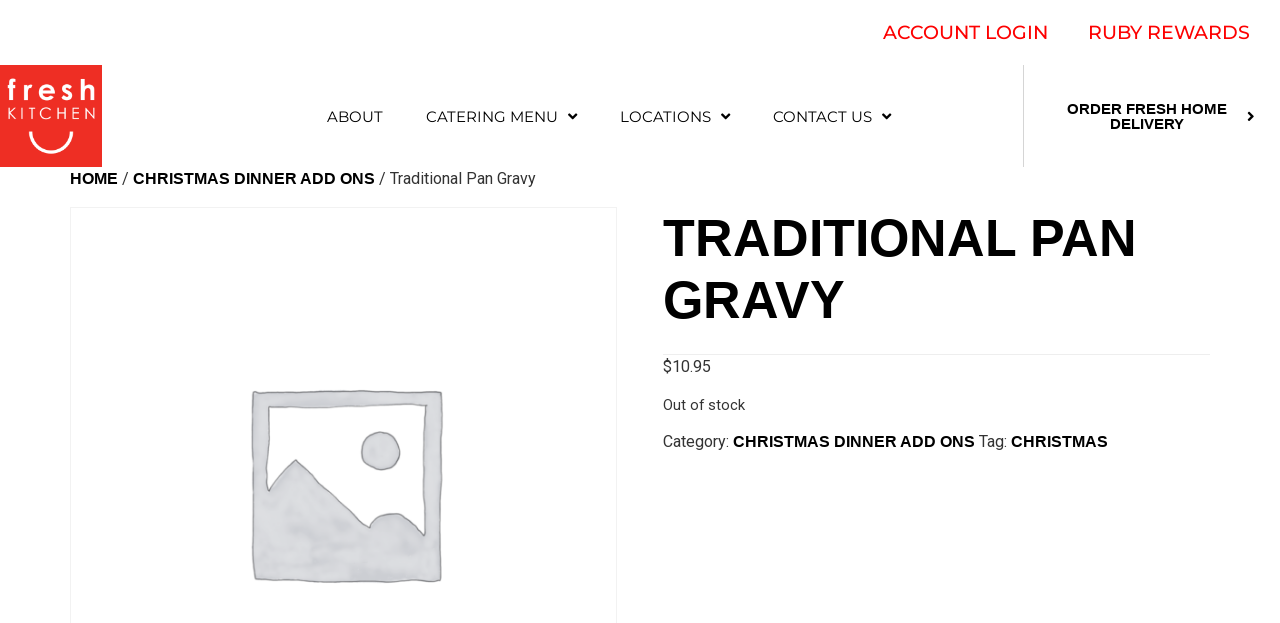

--- FILE ---
content_type: text/html; charset=UTF-8
request_url: https://www.freshkitchen.ca/product/traditional-pan-gravy/
body_size: 25566
content:
<!doctype html>
<html lang="en">
<head>
	<meta charset="UTF-8">
	<meta name="viewport" content="width=device-width, initial-scale=1">
	<link rel="profile" href="https://gmpg.org/xfn/11">
	<meta name='robots' content='index, follow, max-image-preview:large, max-snippet:-1, max-video-preview:-1' />

	<!-- This site is optimized with the Yoast SEO plugin v26.8 - https://yoast.com/product/yoast-seo-wordpress/ -->
	<title>Traditional Pan Gravy - FRESH KITCHEN YYC</title>
	<link rel="canonical" href="https://www.freshkitchen.ca/product/traditional-pan-gravy/" />
	<meta property="og:locale" content="en_US" />
	<meta property="og:type" content="article" />
	<meta property="og:title" content="Traditional Pan Gravy - FRESH KITCHEN YYC" />
	<meta property="og:description" content="500 ml" />
	<meta property="og:url" content="https://www.freshkitchen.ca/product/traditional-pan-gravy/" />
	<meta property="og:site_name" content="FRESH KITCHEN YYC" />
	<meta property="article:modified_time" content="2022-12-19T19:39:18+00:00" />
	<meta name="twitter:card" content="summary_large_image" />
	<script type="application/ld+json" class="yoast-schema-graph">{"@context":"https://schema.org","@graph":[{"@type":"WebPage","@id":"https://www.freshkitchen.ca/product/traditional-pan-gravy/","url":"https://www.freshkitchen.ca/product/traditional-pan-gravy/","name":"Traditional Pan Gravy - FRESH KITCHEN YYC","isPartOf":{"@id":"https://www.freshkitchen.ca/#website"},"datePublished":"2022-08-08T23:41:51+00:00","dateModified":"2022-12-19T19:39:18+00:00","breadcrumb":{"@id":"https://www.freshkitchen.ca/product/traditional-pan-gravy/#breadcrumb"},"inLanguage":"en","potentialAction":[{"@type":"ReadAction","target":["https://www.freshkitchen.ca/product/traditional-pan-gravy/"]}]},{"@type":"BreadcrumbList","@id":"https://www.freshkitchen.ca/product/traditional-pan-gravy/#breadcrumb","itemListElement":[{"@type":"ListItem","position":1,"name":"Home","item":"https://www.freshkitchen.ca/"},{"@type":"ListItem","position":2,"name":"Products","item":"https://www.freshkitchen.ca/shop/"},{"@type":"ListItem","position":3,"name":"Traditional Pan Gravy"}]},{"@type":"WebSite","@id":"https://www.freshkitchen.ca/#website","url":"https://www.freshkitchen.ca/","name":"FRESH KITCHEN YYC","description":"HOMEMADE TAKE AWAY","publisher":{"@id":"https://www.freshkitchen.ca/#organization"},"potentialAction":[{"@type":"SearchAction","target":{"@type":"EntryPoint","urlTemplate":"https://www.freshkitchen.ca/?s={search_term_string}"},"query-input":{"@type":"PropertyValueSpecification","valueRequired":true,"valueName":"search_term_string"}}],"inLanguage":"en"},{"@type":"Organization","@id":"https://www.freshkitchen.ca/#organization","name":"FRESH KITCHEN YYC","url":"https://www.freshkitchen.ca/","logo":{"@type":"ImageObject","inLanguage":"en","@id":"https://www.freshkitchen.ca/#/schema/logo/image/","url":"https://www.freshkitchen.ca/wp-content/uploads/2021/11/logo.png","contentUrl":"https://www.freshkitchen.ca/wp-content/uploads/2021/11/logo.png","width":160,"height":160,"caption":"FRESH KITCHEN YYC"},"image":{"@id":"https://www.freshkitchen.ca/#/schema/logo/image/"}}]}</script>
	<!-- / Yoast SEO plugin. -->


<link rel='dns-prefetch' href='//fonts.googleapis.com' />
<link rel="alternate" type="application/rss+xml" title="FRESH KITCHEN YYC &raquo; Feed" href="https://www.freshkitchen.ca/feed/" />
<link rel="alternate" type="application/rss+xml" title="FRESH KITCHEN YYC &raquo; Comments Feed" href="https://www.freshkitchen.ca/comments/feed/" />
<link rel="alternate" title="oEmbed (JSON)" type="application/json+oembed" href="https://www.freshkitchen.ca/wp-json/oembed/1.0/embed?url=https%3A%2F%2Fwww.freshkitchen.ca%2Fproduct%2Ftraditional-pan-gravy%2F" />
<link rel="alternate" title="oEmbed (XML)" type="text/xml+oembed" href="https://www.freshkitchen.ca/wp-json/oembed/1.0/embed?url=https%3A%2F%2Fwww.freshkitchen.ca%2Fproduct%2Ftraditional-pan-gravy%2F&#038;format=xml" />
<style id='wp-img-auto-sizes-contain-inline-css'>
img:is([sizes=auto i],[sizes^="auto," i]){contain-intrinsic-size:3000px 1500px}
/*# sourceURL=wp-img-auto-sizes-contain-inline-css */
</style>
<link rel='stylesheet' id='woo-conditional-shipping-blocks-style-css' href='https://www.freshkitchen.ca/wp-content/plugins/conditional-shipping-for-woocommerce/frontend/css/woo-conditional-shipping.css?ver=3.6.0.free' media='all' />
<link rel='stylesheet' id='delivery-date-block-frontend-css' href='https://www.freshkitchen.ca/wp-content/plugins/order-delivery-date/build/style-index.css?ver=35387e6f0732933bfa8f' media='all' />
<style id='wp-emoji-styles-inline-css'>

	img.wp-smiley, img.emoji {
		display: inline !important;
		border: none !important;
		box-shadow: none !important;
		height: 1em !important;
		width: 1em !important;
		margin: 0 0.07em !important;
		vertical-align: -0.1em !important;
		background: none !important;
		padding: 0 !important;
	}
/*# sourceURL=wp-emoji-styles-inline-css */
</style>
<link rel='stylesheet' id='wp-block-library-css' href='https://www.freshkitchen.ca/wp-includes/css/dist/block-library/style.min.css?ver=6.9' media='all' />
<style id='global-styles-inline-css'>
:root{--wp--preset--aspect-ratio--square: 1;--wp--preset--aspect-ratio--4-3: 4/3;--wp--preset--aspect-ratio--3-4: 3/4;--wp--preset--aspect-ratio--3-2: 3/2;--wp--preset--aspect-ratio--2-3: 2/3;--wp--preset--aspect-ratio--16-9: 16/9;--wp--preset--aspect-ratio--9-16: 9/16;--wp--preset--color--black: #000000;--wp--preset--color--cyan-bluish-gray: #abb8c3;--wp--preset--color--white: #ffffff;--wp--preset--color--pale-pink: #f78da7;--wp--preset--color--vivid-red: #cf2e2e;--wp--preset--color--luminous-vivid-orange: #ff6900;--wp--preset--color--luminous-vivid-amber: #fcb900;--wp--preset--color--light-green-cyan: #7bdcb5;--wp--preset--color--vivid-green-cyan: #00d084;--wp--preset--color--pale-cyan-blue: #8ed1fc;--wp--preset--color--vivid-cyan-blue: #0693e3;--wp--preset--color--vivid-purple: #9b51e0;--wp--preset--gradient--vivid-cyan-blue-to-vivid-purple: linear-gradient(135deg,rgb(6,147,227) 0%,rgb(155,81,224) 100%);--wp--preset--gradient--light-green-cyan-to-vivid-green-cyan: linear-gradient(135deg,rgb(122,220,180) 0%,rgb(0,208,130) 100%);--wp--preset--gradient--luminous-vivid-amber-to-luminous-vivid-orange: linear-gradient(135deg,rgb(252,185,0) 0%,rgb(255,105,0) 100%);--wp--preset--gradient--luminous-vivid-orange-to-vivid-red: linear-gradient(135deg,rgb(255,105,0) 0%,rgb(207,46,46) 100%);--wp--preset--gradient--very-light-gray-to-cyan-bluish-gray: linear-gradient(135deg,rgb(238,238,238) 0%,rgb(169,184,195) 100%);--wp--preset--gradient--cool-to-warm-spectrum: linear-gradient(135deg,rgb(74,234,220) 0%,rgb(151,120,209) 20%,rgb(207,42,186) 40%,rgb(238,44,130) 60%,rgb(251,105,98) 80%,rgb(254,248,76) 100%);--wp--preset--gradient--blush-light-purple: linear-gradient(135deg,rgb(255,206,236) 0%,rgb(152,150,240) 100%);--wp--preset--gradient--blush-bordeaux: linear-gradient(135deg,rgb(254,205,165) 0%,rgb(254,45,45) 50%,rgb(107,0,62) 100%);--wp--preset--gradient--luminous-dusk: linear-gradient(135deg,rgb(255,203,112) 0%,rgb(199,81,192) 50%,rgb(65,88,208) 100%);--wp--preset--gradient--pale-ocean: linear-gradient(135deg,rgb(255,245,203) 0%,rgb(182,227,212) 50%,rgb(51,167,181) 100%);--wp--preset--gradient--electric-grass: linear-gradient(135deg,rgb(202,248,128) 0%,rgb(113,206,126) 100%);--wp--preset--gradient--midnight: linear-gradient(135deg,rgb(2,3,129) 0%,rgb(40,116,252) 100%);--wp--preset--font-size--small: 13px;--wp--preset--font-size--medium: 20px;--wp--preset--font-size--large: 36px;--wp--preset--font-size--x-large: 42px;--wp--preset--spacing--20: 0.44rem;--wp--preset--spacing--30: 0.67rem;--wp--preset--spacing--40: 1rem;--wp--preset--spacing--50: 1.5rem;--wp--preset--spacing--60: 2.25rem;--wp--preset--spacing--70: 3.38rem;--wp--preset--spacing--80: 5.06rem;--wp--preset--shadow--natural: 6px 6px 9px rgba(0, 0, 0, 0.2);--wp--preset--shadow--deep: 12px 12px 50px rgba(0, 0, 0, 0.4);--wp--preset--shadow--sharp: 6px 6px 0px rgba(0, 0, 0, 0.2);--wp--preset--shadow--outlined: 6px 6px 0px -3px rgb(255, 255, 255), 6px 6px rgb(0, 0, 0);--wp--preset--shadow--crisp: 6px 6px 0px rgb(0, 0, 0);}:root { --wp--style--global--content-size: 800px;--wp--style--global--wide-size: 1200px; }:where(body) { margin: 0; }.wp-site-blocks > .alignleft { float: left; margin-right: 2em; }.wp-site-blocks > .alignright { float: right; margin-left: 2em; }.wp-site-blocks > .aligncenter { justify-content: center; margin-left: auto; margin-right: auto; }:where(.wp-site-blocks) > * { margin-block-start: 24px; margin-block-end: 0; }:where(.wp-site-blocks) > :first-child { margin-block-start: 0; }:where(.wp-site-blocks) > :last-child { margin-block-end: 0; }:root { --wp--style--block-gap: 24px; }:root :where(.is-layout-flow) > :first-child{margin-block-start: 0;}:root :where(.is-layout-flow) > :last-child{margin-block-end: 0;}:root :where(.is-layout-flow) > *{margin-block-start: 24px;margin-block-end: 0;}:root :where(.is-layout-constrained) > :first-child{margin-block-start: 0;}:root :where(.is-layout-constrained) > :last-child{margin-block-end: 0;}:root :where(.is-layout-constrained) > *{margin-block-start: 24px;margin-block-end: 0;}:root :where(.is-layout-flex){gap: 24px;}:root :where(.is-layout-grid){gap: 24px;}.is-layout-flow > .alignleft{float: left;margin-inline-start: 0;margin-inline-end: 2em;}.is-layout-flow > .alignright{float: right;margin-inline-start: 2em;margin-inline-end: 0;}.is-layout-flow > .aligncenter{margin-left: auto !important;margin-right: auto !important;}.is-layout-constrained > .alignleft{float: left;margin-inline-start: 0;margin-inline-end: 2em;}.is-layout-constrained > .alignright{float: right;margin-inline-start: 2em;margin-inline-end: 0;}.is-layout-constrained > .aligncenter{margin-left: auto !important;margin-right: auto !important;}.is-layout-constrained > :where(:not(.alignleft):not(.alignright):not(.alignfull)){max-width: var(--wp--style--global--content-size);margin-left: auto !important;margin-right: auto !important;}.is-layout-constrained > .alignwide{max-width: var(--wp--style--global--wide-size);}body .is-layout-flex{display: flex;}.is-layout-flex{flex-wrap: wrap;align-items: center;}.is-layout-flex > :is(*, div){margin: 0;}body .is-layout-grid{display: grid;}.is-layout-grid > :is(*, div){margin: 0;}body{padding-top: 0px;padding-right: 0px;padding-bottom: 0px;padding-left: 0px;}a:where(:not(.wp-element-button)){text-decoration: underline;}:root :where(.wp-element-button, .wp-block-button__link){background-color: #32373c;border-width: 0;color: #fff;font-family: inherit;font-size: inherit;font-style: inherit;font-weight: inherit;letter-spacing: inherit;line-height: inherit;padding-top: calc(0.667em + 2px);padding-right: calc(1.333em + 2px);padding-bottom: calc(0.667em + 2px);padding-left: calc(1.333em + 2px);text-decoration: none;text-transform: inherit;}.has-black-color{color: var(--wp--preset--color--black) !important;}.has-cyan-bluish-gray-color{color: var(--wp--preset--color--cyan-bluish-gray) !important;}.has-white-color{color: var(--wp--preset--color--white) !important;}.has-pale-pink-color{color: var(--wp--preset--color--pale-pink) !important;}.has-vivid-red-color{color: var(--wp--preset--color--vivid-red) !important;}.has-luminous-vivid-orange-color{color: var(--wp--preset--color--luminous-vivid-orange) !important;}.has-luminous-vivid-amber-color{color: var(--wp--preset--color--luminous-vivid-amber) !important;}.has-light-green-cyan-color{color: var(--wp--preset--color--light-green-cyan) !important;}.has-vivid-green-cyan-color{color: var(--wp--preset--color--vivid-green-cyan) !important;}.has-pale-cyan-blue-color{color: var(--wp--preset--color--pale-cyan-blue) !important;}.has-vivid-cyan-blue-color{color: var(--wp--preset--color--vivid-cyan-blue) !important;}.has-vivid-purple-color{color: var(--wp--preset--color--vivid-purple) !important;}.has-black-background-color{background-color: var(--wp--preset--color--black) !important;}.has-cyan-bluish-gray-background-color{background-color: var(--wp--preset--color--cyan-bluish-gray) !important;}.has-white-background-color{background-color: var(--wp--preset--color--white) !important;}.has-pale-pink-background-color{background-color: var(--wp--preset--color--pale-pink) !important;}.has-vivid-red-background-color{background-color: var(--wp--preset--color--vivid-red) !important;}.has-luminous-vivid-orange-background-color{background-color: var(--wp--preset--color--luminous-vivid-orange) !important;}.has-luminous-vivid-amber-background-color{background-color: var(--wp--preset--color--luminous-vivid-amber) !important;}.has-light-green-cyan-background-color{background-color: var(--wp--preset--color--light-green-cyan) !important;}.has-vivid-green-cyan-background-color{background-color: var(--wp--preset--color--vivid-green-cyan) !important;}.has-pale-cyan-blue-background-color{background-color: var(--wp--preset--color--pale-cyan-blue) !important;}.has-vivid-cyan-blue-background-color{background-color: var(--wp--preset--color--vivid-cyan-blue) !important;}.has-vivid-purple-background-color{background-color: var(--wp--preset--color--vivid-purple) !important;}.has-black-border-color{border-color: var(--wp--preset--color--black) !important;}.has-cyan-bluish-gray-border-color{border-color: var(--wp--preset--color--cyan-bluish-gray) !important;}.has-white-border-color{border-color: var(--wp--preset--color--white) !important;}.has-pale-pink-border-color{border-color: var(--wp--preset--color--pale-pink) !important;}.has-vivid-red-border-color{border-color: var(--wp--preset--color--vivid-red) !important;}.has-luminous-vivid-orange-border-color{border-color: var(--wp--preset--color--luminous-vivid-orange) !important;}.has-luminous-vivid-amber-border-color{border-color: var(--wp--preset--color--luminous-vivid-amber) !important;}.has-light-green-cyan-border-color{border-color: var(--wp--preset--color--light-green-cyan) !important;}.has-vivid-green-cyan-border-color{border-color: var(--wp--preset--color--vivid-green-cyan) !important;}.has-pale-cyan-blue-border-color{border-color: var(--wp--preset--color--pale-cyan-blue) !important;}.has-vivid-cyan-blue-border-color{border-color: var(--wp--preset--color--vivid-cyan-blue) !important;}.has-vivid-purple-border-color{border-color: var(--wp--preset--color--vivid-purple) !important;}.has-vivid-cyan-blue-to-vivid-purple-gradient-background{background: var(--wp--preset--gradient--vivid-cyan-blue-to-vivid-purple) !important;}.has-light-green-cyan-to-vivid-green-cyan-gradient-background{background: var(--wp--preset--gradient--light-green-cyan-to-vivid-green-cyan) !important;}.has-luminous-vivid-amber-to-luminous-vivid-orange-gradient-background{background: var(--wp--preset--gradient--luminous-vivid-amber-to-luminous-vivid-orange) !important;}.has-luminous-vivid-orange-to-vivid-red-gradient-background{background: var(--wp--preset--gradient--luminous-vivid-orange-to-vivid-red) !important;}.has-very-light-gray-to-cyan-bluish-gray-gradient-background{background: var(--wp--preset--gradient--very-light-gray-to-cyan-bluish-gray) !important;}.has-cool-to-warm-spectrum-gradient-background{background: var(--wp--preset--gradient--cool-to-warm-spectrum) !important;}.has-blush-light-purple-gradient-background{background: var(--wp--preset--gradient--blush-light-purple) !important;}.has-blush-bordeaux-gradient-background{background: var(--wp--preset--gradient--blush-bordeaux) !important;}.has-luminous-dusk-gradient-background{background: var(--wp--preset--gradient--luminous-dusk) !important;}.has-pale-ocean-gradient-background{background: var(--wp--preset--gradient--pale-ocean) !important;}.has-electric-grass-gradient-background{background: var(--wp--preset--gradient--electric-grass) !important;}.has-midnight-gradient-background{background: var(--wp--preset--gradient--midnight) !important;}.has-small-font-size{font-size: var(--wp--preset--font-size--small) !important;}.has-medium-font-size{font-size: var(--wp--preset--font-size--medium) !important;}.has-large-font-size{font-size: var(--wp--preset--font-size--large) !important;}.has-x-large-font-size{font-size: var(--wp--preset--font-size--x-large) !important;}
:root :where(.wp-block-pullquote){font-size: 1.5em;line-height: 1.6;}
/*# sourceURL=global-styles-inline-css */
</style>
<link rel='stylesheet' id='ex-google-fonts-css' href='//fonts.googleapis.com/css?family=Source+Sans+Pro%7CRoboto%7CRoboto&#038;ver=1.0.0' media='all' />
<link rel='stylesheet' id='photoswipe-css' href='https://www.freshkitchen.ca/wp-content/plugins/woocommerce/assets/css/photoswipe/photoswipe.min.css?ver=10.4.3' media='all' />
<link rel='stylesheet' id='photoswipe-default-skin-css' href='https://www.freshkitchen.ca/wp-content/plugins/woocommerce/assets/css/photoswipe/default-skin/default-skin.min.css?ver=10.4.3' media='all' />
<link rel='stylesheet' id='woocommerce-layout-css' href='https://www.freshkitchen.ca/wp-content/plugins/woocommerce/assets/css/woocommerce-layout.css?ver=10.4.3' media='all' />
<link rel='stylesheet' id='woocommerce-smallscreen-css' href='https://www.freshkitchen.ca/wp-content/plugins/woocommerce/assets/css/woocommerce-smallscreen.css?ver=10.4.3' media='only screen and (max-width: 768px)' />
<link rel='stylesheet' id='woocommerce-general-css' href='https://www.freshkitchen.ca/wp-content/plugins/woocommerce/assets/css/woocommerce.css?ver=10.4.3' media='all' />
<style id='woocommerce-inline-inline-css'>
.woocommerce form .form-row .required { visibility: visible; }
/*# sourceURL=woocommerce-inline-inline-css */
</style>
<link rel='stylesheet' id='woo_conditional_shipping_css-css' href='https://www.freshkitchen.ca/wp-content/plugins/conditional-shipping-for-woocommerce/includes/frontend/../../frontend/css/woo-conditional-shipping.css?ver=3.6.0.free' media='all' />
<link rel='stylesheet' id='hello-elementor-css' href='https://www.freshkitchen.ca/wp-content/themes/hello-elementor/assets/css/reset.css?ver=3.4.5' media='all' />
<link rel='stylesheet' id='hello-elementor-theme-style-css' href='https://www.freshkitchen.ca/wp-content/themes/hello-elementor/assets/css/theme.css?ver=3.4.5' media='all' />
<link rel='stylesheet' id='hello-elementor-header-footer-css' href='https://www.freshkitchen.ca/wp-content/themes/hello-elementor/assets/css/header-footer.css?ver=3.4.5' media='all' />
<link rel='stylesheet' id='elementor-frontend-css' href='https://www.freshkitchen.ca/wp-content/plugins/elementor/assets/css/frontend.min.css?ver=3.34.2' media='all' />
<style id='elementor-frontend-inline-css'>
.elementor-kit-7{--e-global-color-primary:#000000;--e-global-color-secondary:#F9F9F9;--e-global-color-text:#000000;--e-global-color-accent:#FFE9B8;--e-global-color-34cc8cf:#FFFFFF;--e-global-color-332d03b:#FFFFFF00;--e-global-color-0f02601:#D5D5D5;--e-global-color-7289f21:#FFFFFFCC;--e-global-typography-primary-font-family:"Montserrat";--e-global-typography-primary-font-size:45px;--e-global-typography-primary-font-weight:500;--e-global-typography-primary-text-transform:uppercase;--e-global-typography-primary-line-height:1em;--e-global-typography-secondary-font-family:"Montserrat";--e-global-typography-secondary-font-size:25px;--e-global-typography-secondary-font-weight:300;--e-global-typography-secondary-text-transform:capitalize;--e-global-typography-secondary-line-height:1em;--e-global-typography-text-font-family:"Montserrat";--e-global-typography-text-font-size:15px;--e-global-typography-text-font-weight:300;--e-global-typography-accent-font-family:"Montserrat";--e-global-typography-accent-font-size:15px;--e-global-typography-accent-font-weight:400;--e-global-typography-accent-text-transform:uppercase;--e-global-typography-accent-line-height:1em;--e-global-typography-77d74d8-font-family:"Montserrat";--e-global-typography-77d74d8-font-size:55px;--e-global-typography-77d74d8-font-weight:500;--e-global-typography-77d74d8-text-transform:uppercase;--e-global-typography-9c513db-font-family:"Montserrat";--e-global-typography-9c513db-font-size:18px;--e-global-typography-9c513db-font-weight:400;--e-global-typography-9c513db-text-transform:capitalize;--e-global-typography-9c513db-font-style:normal;--e-global-typography-9c513db-line-height:1.4em;--e-global-typography-7ec37f5-font-family:"Montserrat";--e-global-typography-7ec37f5-font-size:18px;--e-global-typography-7ec37f5-font-weight:400;--e-global-typography-7ec37f5-text-transform:uppercase;--e-global-typography-cb00108-font-family:"Montserrat";--e-global-typography-cb00108-font-size:22px;--e-global-typography-cb00108-font-weight:500;--e-global-typography-cb00108-text-transform:uppercase;--e-global-typography-cb00108-line-height:1.2em;--e-global-typography-076386f-font-family:"Montserrat";--e-global-typography-076386f-font-size:14px;--e-global-typography-076386f-font-weight:300;--e-global-typography-076386f-text-transform:uppercase;--e-global-typography-e0d3795-font-family:"Montserrat";--e-global-typography-e0d3795-font-size:15px;--e-global-typography-e0d3795-font-weight:500;--e-global-typography-e0d3795-text-transform:uppercase;--e-global-typography-e0d3795-line-height:1.2em;--e-global-typography-6ed0199-font-family:"Montserrat";--e-global-typography-6ed0199-font-size:20px;--e-global-typography-6ed0199-font-weight:300;--e-global-typography-6ed0199-text-transform:capitalize;--e-global-typography-1017133-font-family:"Montserrat";--e-global-typography-1017133-font-size:35px;--e-global-typography-1017133-font-weight:500;--e-global-typography-1017133-text-transform:uppercase;--e-global-typography-3edfa02-font-family:"Montserrat";--e-global-typography-3edfa02-font-size:50px;--e-global-typography-3edfa02-font-weight:500;--e-global-typography-3edfa02-text-transform:uppercase;--e-global-typography-3edfa02-line-height:1em;--e-global-typography-dba8883-font-family:"Montserrat";--e-global-typography-dba8883-font-size:20px;--e-global-typography-dba8883-font-weight:300;--e-global-typography-dba8883-text-transform:uppercase;--e-global-typography-dba8883-line-height:1.2em;--e-global-typography-0b87a87-font-family:"Montserrat";--e-global-typography-0b87a87-font-size:75px;--e-global-typography-0b87a87-font-weight:800;--e-global-typography-0b87a87-text-transform:uppercase;--e-global-typography-938098f-font-family:"Montserrat";--e-global-typography-938098f-font-size:100px;--e-global-typography-938098f-font-weight:600;--e-global-typography-938098f-text-transform:uppercase;background-color:var( --e-global-color-34cc8cf );}.elementor-kit-7 e-page-transition{background-color:#FFBC7D;}.elementor-kit-7 a{color:#000000;font-family:"Arial", Sans-serif;font-weight:bold;text-transform:uppercase;}.elementor-kit-7 h1{color:#000000;font-family:"Arial", Sans-serif;font-size:52px;font-weight:bold;text-transform:uppercase;}.elementor-kit-7 h2{color:#000000;font-family:"Arial", Sans-serif;font-size:36px;font-weight:bold;text-transform:uppercase;}.elementor-section.elementor-section-boxed > .elementor-container{max-width:1400px;}.e-con{--container-max-width:1400px;}.elementor-widget:not(:last-child){margin-block-end:20px;}.elementor-element{--widgets-spacing:20px 20px;--widgets-spacing-row:20px;--widgets-spacing-column:20px;}{}h1.entry-title{display:var(--page-title-display);}.site-header .site-branding{flex-direction:column;align-items:stretch;}.site-header{padding-inline-end:0px;padding-inline-start:0px;}.site-footer .site-branding{flex-direction:column;align-items:stretch;}@media(max-width:1024px){.elementor-kit-7{--e-global-typography-primary-font-size:35px;--e-global-typography-secondary-font-size:22px;--e-global-typography-77d74d8-font-size:45px;--e-global-typography-6ed0199-font-size:18px;--e-global-typography-1017133-font-size:25px;--e-global-typography-3edfa02-font-size:45px;--e-global-typography-0b87a87-font-size:45px;--e-global-typography-938098f-font-size:45px;}.elementor-section.elementor-section-boxed > .elementor-container{max-width:1024px;}.e-con{--container-max-width:1024px;}}@media(max-width:767px){.elementor-kit-7{--e-global-typography-primary-font-size:30px;--e-global-typography-secondary-font-size:20px;--e-global-typography-text-font-size:15px;--e-global-typography-text-line-height:1.6em;--e-global-typography-accent-font-size:15px;--e-global-typography-accent-line-height:1em;--e-global-typography-77d74d8-font-size:35px;--e-global-typography-6ed0199-font-size:20px;--e-global-typography-1017133-font-size:30px;--e-global-typography-3edfa02-font-size:30px;--e-global-typography-0b87a87-font-size:50px;--e-global-typography-938098f-font-size:35px;}.elementor-section.elementor-section-boxed > .elementor-container{max-width:767px;}.e-con{--container-max-width:767px;}}
.elementor-widget-nav-menu .elementor-nav-menu .elementor-item{font-family:var( --e-global-typography-primary-font-family ), Sans-serif;font-size:var( --e-global-typography-primary-font-size );font-weight:var( --e-global-typography-primary-font-weight );text-transform:var( --e-global-typography-primary-text-transform );line-height:var( --e-global-typography-primary-line-height );}.elementor-widget-nav-menu .elementor-nav-menu--main .elementor-item{color:var( --e-global-color-text );fill:var( --e-global-color-text );}.elementor-widget-nav-menu .elementor-nav-menu--main .elementor-item:hover,
					.elementor-widget-nav-menu .elementor-nav-menu--main .elementor-item.elementor-item-active,
					.elementor-widget-nav-menu .elementor-nav-menu--main .elementor-item.highlighted,
					.elementor-widget-nav-menu .elementor-nav-menu--main .elementor-item:focus{color:var( --e-global-color-accent );fill:var( --e-global-color-accent );}.elementor-widget-nav-menu .elementor-nav-menu--main:not(.e--pointer-framed) .elementor-item:before,
					.elementor-widget-nav-menu .elementor-nav-menu--main:not(.e--pointer-framed) .elementor-item:after{background-color:var( --e-global-color-accent );}.elementor-widget-nav-menu .e--pointer-framed .elementor-item:before,
					.elementor-widget-nav-menu .e--pointer-framed .elementor-item:after{border-color:var( --e-global-color-accent );}.elementor-widget-nav-menu{--e-nav-menu-divider-color:var( --e-global-color-text );}.elementor-widget-nav-menu .elementor-nav-menu--dropdown .elementor-item, .elementor-widget-nav-menu .elementor-nav-menu--dropdown  .elementor-sub-item{font-family:var( --e-global-typography-accent-font-family ), Sans-serif;font-size:var( --e-global-typography-accent-font-size );font-weight:var( --e-global-typography-accent-font-weight );text-transform:var( --e-global-typography-accent-text-transform );}.elementor-237 .elementor-element.elementor-element-7c5df46 .elementor-menu-toggle{margin:0 auto;}.elementor-237 .elementor-element.elementor-element-7c5df46 .elementor-nav-menu .elementor-item{font-family:"Montserrat", Sans-serif;font-size:19px;font-weight:500;text-transform:uppercase;line-height:1em;}.elementor-237 .elementor-element.elementor-element-7c5df46 .elementor-nav-menu--main .elementor-item{color:#FD0101;fill:#FD0101;}.elementor-237 .elementor-element.elementor-element-7c5df46 .e--pointer-framed .elementor-item:before{border-width:0px;}.elementor-237 .elementor-element.elementor-element-7c5df46 .e--pointer-framed.e--animation-draw .elementor-item:before{border-width:0 0 0px 0px;}.elementor-237 .elementor-element.elementor-element-7c5df46 .e--pointer-framed.e--animation-draw .elementor-item:after{border-width:0px 0px 0 0;}.elementor-237 .elementor-element.elementor-element-7c5df46 .e--pointer-framed.e--animation-corners .elementor-item:before{border-width:0px 0 0 0px;}.elementor-237 .elementor-element.elementor-element-7c5df46 .e--pointer-framed.e--animation-corners .elementor-item:after{border-width:0 0px 0px 0;}.elementor-237 .elementor-element.elementor-element-7c5df46 .e--pointer-underline .elementor-item:after,
					 .elementor-237 .elementor-element.elementor-element-7c5df46 .e--pointer-overline .elementor-item:before,
					 .elementor-237 .elementor-element.elementor-element-7c5df46 .e--pointer-double-line .elementor-item:before,
					 .elementor-237 .elementor-element.elementor-element-7c5df46 .e--pointer-double-line .elementor-item:after{height:0px;}.elementor-237 .elementor-element.elementor-element-74cafe76:not(.elementor-motion-effects-element-type-background), .elementor-237 .elementor-element.elementor-element-74cafe76 > .elementor-motion-effects-container > .elementor-motion-effects-layer{background-color:var( --e-global-color-34cc8cf );}.elementor-237 .elementor-element.elementor-element-74cafe76 > .elementor-container{min-height:12vh;}.elementor-237 .elementor-element.elementor-element-74cafe76{transition:background 0.3s, border 0.3s, border-radius 0.3s, box-shadow 0.3s;}.elementor-237 .elementor-element.elementor-element-74cafe76 > .elementor-background-overlay{transition:background 0.3s, border-radius 0.3s, opacity 0.3s;}.elementor-237 .elementor-element.elementor-element-77c8b169:not(.elementor-motion-effects-element-type-background) > .elementor-widget-wrap, .elementor-237 .elementor-element.elementor-element-77c8b169 > .elementor-widget-wrap > .elementor-motion-effects-container > .elementor-motion-effects-layer{background-color:#FFFFFF;}.elementor-bc-flex-widget .elementor-237 .elementor-element.elementor-element-77c8b169.elementor-column .elementor-widget-wrap{align-items:center;}.elementor-237 .elementor-element.elementor-element-77c8b169.elementor-column.elementor-element[data-element_type="column"] > .elementor-widget-wrap.elementor-element-populated{align-content:center;align-items:center;}.elementor-237 .elementor-element.elementor-element-77c8b169 > .elementor-element-populated{transition:background 0.3s, border 0.3s, border-radius 0.3s, box-shadow 0.3s;padding:0px 0px 0px 0px;}.elementor-237 .elementor-element.elementor-element-77c8b169 > .elementor-element-populated > .elementor-background-overlay{transition:background 0.3s, border-radius 0.3s, opacity 0.3s;}.elementor-widget-theme-site-logo .widget-image-caption{color:var( --e-global-color-text );font-family:var( --e-global-typography-text-font-family ), Sans-serif;font-size:var( --e-global-typography-text-font-size );font-weight:var( --e-global-typography-text-font-weight );}.elementor-237 .elementor-element.elementor-element-2aa6af62 img{width:196px;}.elementor-bc-flex-widget .elementor-237 .elementor-element.elementor-element-363432c7.elementor-column .elementor-widget-wrap{align-items:center;}.elementor-237 .elementor-element.elementor-element-363432c7.elementor-column.elementor-element[data-element_type="column"] > .elementor-widget-wrap.elementor-element-populated{align-content:center;align-items:center;}.elementor-237 .elementor-element.elementor-element-363432c7 > .elementor-element-populated{padding:0% 0% 0% 10%;}.elementor-237 .elementor-element.elementor-element-4c55414b .elementor-menu-toggle{margin-left:auto;background-color:var( --e-global-color-34cc8cf );}.elementor-237 .elementor-element.elementor-element-4c55414b .elementor-nav-menu .elementor-item{font-family:var( --e-global-typography-accent-font-family ), Sans-serif;font-size:var( --e-global-typography-accent-font-size );font-weight:var( --e-global-typography-accent-font-weight );text-transform:var( --e-global-typography-accent-text-transform );line-height:var( --e-global-typography-accent-line-height );}.elementor-237 .elementor-element.elementor-element-4c55414b .elementor-nav-menu--main .elementor-item{color:var( --e-global-color-primary );fill:var( --e-global-color-primary );padding-left:0px;padding-right:0px;padding-top:5px;padding-bottom:5px;}.elementor-237 .elementor-element.elementor-element-4c55414b .elementor-nav-menu--main .elementor-item:hover,
					.elementor-237 .elementor-element.elementor-element-4c55414b .elementor-nav-menu--main .elementor-item.elementor-item-active,
					.elementor-237 .elementor-element.elementor-element-4c55414b .elementor-nav-menu--main .elementor-item.highlighted,
					.elementor-237 .elementor-element.elementor-element-4c55414b .elementor-nav-menu--main .elementor-item:focus{color:var( --e-global-color-primary );fill:var( --e-global-color-primary );}.elementor-237 .elementor-element.elementor-element-4c55414b .elementor-nav-menu--main .elementor-item.elementor-item-active{color:var( --e-global-color-primary );}.elementor-237 .elementor-element.elementor-element-4c55414b{--e-nav-menu-horizontal-menu-item-margin:calc( 43px / 2 );}.elementor-237 .elementor-element.elementor-element-4c55414b .elementor-nav-menu--main:not(.elementor-nav-menu--layout-horizontal) .elementor-nav-menu > li:not(:last-child){margin-bottom:43px;}.elementor-237 .elementor-element.elementor-element-4c55414b .elementor-nav-menu--dropdown a, .elementor-237 .elementor-element.elementor-element-4c55414b .elementor-menu-toggle{color:var( --e-global-color-primary );fill:var( --e-global-color-primary );}.elementor-237 .elementor-element.elementor-element-4c55414b .elementor-nav-menu--dropdown{background-color:var( --e-global-color-34cc8cf );border-style:solid;}.elementor-237 .elementor-element.elementor-element-4c55414b .elementor-nav-menu--dropdown a:hover,
					.elementor-237 .elementor-element.elementor-element-4c55414b .elementor-nav-menu--dropdown a:focus,
					.elementor-237 .elementor-element.elementor-element-4c55414b .elementor-nav-menu--dropdown a.elementor-item-active,
					.elementor-237 .elementor-element.elementor-element-4c55414b .elementor-nav-menu--dropdown a.highlighted,
					.elementor-237 .elementor-element.elementor-element-4c55414b .elementor-menu-toggle:hover,
					.elementor-237 .elementor-element.elementor-element-4c55414b .elementor-menu-toggle:focus{color:var( --e-global-color-primary );}.elementor-237 .elementor-element.elementor-element-4c55414b .elementor-nav-menu--dropdown a:hover,
					.elementor-237 .elementor-element.elementor-element-4c55414b .elementor-nav-menu--dropdown a:focus,
					.elementor-237 .elementor-element.elementor-element-4c55414b .elementor-nav-menu--dropdown a.elementor-item-active,
					.elementor-237 .elementor-element.elementor-element-4c55414b .elementor-nav-menu--dropdown a.highlighted{background-color:var( --e-global-color-34cc8cf );}.elementor-237 .elementor-element.elementor-element-4c55414b .elementor-nav-menu--dropdown a.elementor-item-active{color:var( --e-global-color-primary );background-color:var( --e-global-color-34cc8cf );}.elementor-237 .elementor-element.elementor-element-4c55414b .elementor-nav-menu--main .elementor-nav-menu--dropdown, .elementor-237 .elementor-element.elementor-element-4c55414b .elementor-nav-menu__container.elementor-nav-menu--dropdown{box-shadow:20px 0px 10px 0px rgba(0,0,0,0.5);}.elementor-237 .elementor-element.elementor-element-4c55414b .elementor-nav-menu--dropdown li:not(:last-child){border-style:solid;border-color:#D2D2D2;border-bottom-width:1px;}.elementor-237 .elementor-element.elementor-element-4c55414b div.elementor-menu-toggle{color:var( --e-global-color-primary );}.elementor-237 .elementor-element.elementor-element-4c55414b div.elementor-menu-toggle svg{fill:var( --e-global-color-primary );}.elementor-bc-flex-widget .elementor-237 .elementor-element.elementor-element-61bcfec2.elementor-column .elementor-widget-wrap{align-items:center;}.elementor-237 .elementor-element.elementor-element-61bcfec2.elementor-column.elementor-element[data-element_type="column"] > .elementor-widget-wrap.elementor-element-populated{align-content:center;align-items:center;}.elementor-237 .elementor-element.elementor-element-61bcfec2 > .elementor-element-populated{border-style:solid;border-width:0px 0px 0px 1px;border-color:var( --e-global-color-0f02601 );padding:0px 0px 0px 0px;}.elementor-widget-button .elementor-button{background-color:var( --e-global-color-accent );font-family:var( --e-global-typography-accent-font-family ), Sans-serif;font-size:var( --e-global-typography-accent-font-size );font-weight:var( --e-global-typography-accent-font-weight );text-transform:var( --e-global-typography-accent-text-transform );line-height:var( --e-global-typography-accent-line-height );}.elementor-237 .elementor-element.elementor-element-41aa209e .elementor-button{background-color:var( --e-global-color-332d03b );font-family:"Arial", Sans-serif;font-size:15px;font-weight:bold;text-transform:uppercase;line-height:1em;fill:var( --e-global-color-primary );color:var( --e-global-color-primary );}.elementor-237 .elementor-element.elementor-element-41aa209e .elementor-button-content-wrapper{flex-direction:row-reverse;}.elementor-237 .elementor-element.elementor-element-41aa209e .elementor-button .elementor-button-content-wrapper{gap:10px;}.elementor-theme-builder-content-area{height:400px;}.elementor-location-header:before, .elementor-location-footer:before{content:"";display:table;clear:both;}@media(max-width:1024px){.elementor-widget-nav-menu .elementor-nav-menu .elementor-item{font-size:var( --e-global-typography-primary-font-size );line-height:var( --e-global-typography-primary-line-height );}.elementor-widget-nav-menu .elementor-nav-menu--dropdown .elementor-item, .elementor-widget-nav-menu .elementor-nav-menu--dropdown  .elementor-sub-item{font-size:var( --e-global-typography-accent-font-size );}.elementor-237 .elementor-element.elementor-element-7c5df46 .elementor-nav-menu .elementor-item{font-size:35px;}.elementor-widget-theme-site-logo .widget-image-caption{font-size:var( --e-global-typography-text-font-size );}.elementor-237 .elementor-element.elementor-element-363432c7 > .elementor-element-populated{padding:0% 10% 0% 0%;}.elementor-237 .elementor-element.elementor-element-4c55414b .elementor-nav-menu .elementor-item{font-size:var( --e-global-typography-accent-font-size );line-height:var( --e-global-typography-accent-line-height );}.elementor-237 .elementor-element.elementor-element-4c55414b .elementor-nav-menu--dropdown a{padding-top:15px;padding-bottom:15px;}.elementor-237 .elementor-element.elementor-element-4c55414b .elementor-nav-menu--main > .elementor-nav-menu > li > .elementor-nav-menu--dropdown, .elementor-237 .elementor-element.elementor-element-4c55414b .elementor-nav-menu__container.elementor-nav-menu--dropdown{margin-top:45px !important;}.elementor-widget-button .elementor-button{font-size:var( --e-global-typography-accent-font-size );line-height:var( --e-global-typography-accent-line-height );}}@media(max-width:767px){.elementor-widget-nav-menu .elementor-nav-menu .elementor-item{font-size:var( --e-global-typography-primary-font-size );line-height:var( --e-global-typography-primary-line-height );}.elementor-widget-nav-menu .elementor-nav-menu--dropdown .elementor-item, .elementor-widget-nav-menu .elementor-nav-menu--dropdown  .elementor-sub-item{font-size:var( --e-global-typography-accent-font-size );}.elementor-237 .elementor-element.elementor-element-7c5df46 .elementor-nav-menu .elementor-item{font-size:30px;}.elementor-237 .elementor-element.elementor-element-77c8b169{width:30%;}.elementor-237 .elementor-element.elementor-element-77c8b169 > .elementor-element-populated{padding:10px 10px 10px 10px;}.elementor-widget-theme-site-logo .widget-image-caption{font-size:var( --e-global-typography-text-font-size );}.elementor-237 .elementor-element.elementor-element-2aa6af62 img{width:50px;}.elementor-237 .elementor-element.elementor-element-363432c7{width:70%;}.elementor-237 .elementor-element.elementor-element-4c55414b .elementor-nav-menu .elementor-item{font-size:var( --e-global-typography-accent-font-size );line-height:var( --e-global-typography-accent-line-height );}.elementor-237 .elementor-element.elementor-element-61bcfec2 > .elementor-element-populated{border-width:1px 0px 1px 0px;padding:3% 0% 3% 0%;}.elementor-widget-button .elementor-button{font-size:var( --e-global-typography-accent-font-size );line-height:var( --e-global-typography-accent-line-height );}.elementor-237 .elementor-element.elementor-element-41aa209e .elementor-button{font-size:15px;line-height:1em;}}@media(min-width:768px){.elementor-237 .elementor-element.elementor-element-77c8b169{width:8%;}.elementor-237 .elementor-element.elementor-element-363432c7{width:71.91%;}.elementor-237 .elementor-element.elementor-element-61bcfec2{width:20%;}}@media(max-width:1024px) and (min-width:768px){.elementor-237 .elementor-element.elementor-element-77c8b169{width:20%;}.elementor-237 .elementor-element.elementor-element-363432c7{width:45%;}.elementor-237 .elementor-element.elementor-element-61bcfec2{width:35%;}}
.elementor-233 .elementor-element.elementor-element-4fd5027e{transition:background 0.3s, border 0.3s, border-radius 0.3s, box-shadow 0.3s;padding:100px 0px 0px 0px;}.elementor-233 .elementor-element.elementor-element-4fd5027e > .elementor-background-overlay{transition:background 0.3s, border-radius 0.3s, opacity 0.3s;}.elementor-bc-flex-widget .elementor-233 .elementor-element.elementor-element-39537449.elementor-column .elementor-widget-wrap{align-items:center;}.elementor-233 .elementor-element.elementor-element-39537449.elementor-column.elementor-element[data-element_type="column"] > .elementor-widget-wrap.elementor-element-populated{align-content:center;align-items:center;}.elementor-233 .elementor-element.elementor-element-39537449 > .elementor-element-populated{transition:background 0.3s, border 0.3s, border-radius 0.3s, box-shadow 0.3s;padding:0px 0px 0px 0px;}.elementor-233 .elementor-element.elementor-element-39537449 > .elementor-element-populated > .elementor-background-overlay{transition:background 0.3s, border-radius 0.3s, opacity 0.3s;}.elementor-widget-theme-site-logo .widget-image-caption{color:var( --e-global-color-text );font-family:var( --e-global-typography-text-font-family ), Sans-serif;font-size:var( --e-global-typography-text-font-size );font-weight:var( --e-global-typography-text-font-weight );}.elementor-233 .elementor-element.elementor-element-4454c610 img{width:150px;filter:brightness( 100% ) contrast( 100% ) saturate( 100% ) blur( 0px ) hue-rotate( 0deg );}.elementor-bc-flex-widget .elementor-233 .elementor-element.elementor-element-2006f8b6.elementor-column .elementor-widget-wrap{align-items:center;}.elementor-233 .elementor-element.elementor-element-2006f8b6.elementor-column.elementor-element[data-element_type="column"] > .elementor-widget-wrap.elementor-element-populated{align-content:center;align-items:center;}.elementor-233 .elementor-element.elementor-element-2006f8b6 > .elementor-element-populated{padding:0% 10% 0% 10%;}.elementor-widget-text-editor{font-family:var( --e-global-typography-text-font-family ), Sans-serif;font-size:var( --e-global-typography-text-font-size );font-weight:var( --e-global-typography-text-font-weight );color:var( --e-global-color-text );}.elementor-widget-text-editor.elementor-drop-cap-view-stacked .elementor-drop-cap{background-color:var( --e-global-color-primary );}.elementor-widget-text-editor.elementor-drop-cap-view-framed .elementor-drop-cap, .elementor-widget-text-editor.elementor-drop-cap-view-default .elementor-drop-cap{color:var( --e-global-color-primary );border-color:var( --e-global-color-primary );}.elementor-233 .elementor-element.elementor-element-593d788f{text-align:center;font-family:"Arial", Sans-serif;font-size:15px;font-weight:bold;color:var( --e-global-color-text );}.elementor-widget-icon-list .elementor-icon-list-item:not(:last-child):after{border-color:var( --e-global-color-text );}.elementor-widget-icon-list .elementor-icon-list-icon i{color:var( --e-global-color-primary );}.elementor-widget-icon-list .elementor-icon-list-icon svg{fill:var( --e-global-color-primary );}.elementor-widget-icon-list .elementor-icon-list-item > .elementor-icon-list-text, .elementor-widget-icon-list .elementor-icon-list-item > a{font-family:var( --e-global-typography-text-font-family ), Sans-serif;font-size:var( --e-global-typography-text-font-size );font-weight:var( --e-global-typography-text-font-weight );}.elementor-widget-icon-list .elementor-icon-list-text{color:var( --e-global-color-secondary );}.elementor-233 .elementor-element.elementor-element-273ff197 .elementor-icon-list-items:not(.elementor-inline-items) .elementor-icon-list-item:not(:last-child){padding-block-end:calc(40px/2);}.elementor-233 .elementor-element.elementor-element-273ff197 .elementor-icon-list-items:not(.elementor-inline-items) .elementor-icon-list-item:not(:first-child){margin-block-start:calc(40px/2);}.elementor-233 .elementor-element.elementor-element-273ff197 .elementor-icon-list-items.elementor-inline-items .elementor-icon-list-item{margin-inline:calc(40px/2);}.elementor-233 .elementor-element.elementor-element-273ff197 .elementor-icon-list-items.elementor-inline-items{margin-inline:calc(-40px/2);}.elementor-233 .elementor-element.elementor-element-273ff197 .elementor-icon-list-items.elementor-inline-items .elementor-icon-list-item:after{inset-inline-end:calc(-40px/2);}.elementor-233 .elementor-element.elementor-element-273ff197 .elementor-icon-list-icon i{transition:color 0.3s;}.elementor-233 .elementor-element.elementor-element-273ff197 .elementor-icon-list-icon svg{transition:fill 0.3s;}.elementor-233 .elementor-element.elementor-element-273ff197{--e-icon-list-icon-size:14px;--icon-vertical-offset:0px;}.elementor-233 .elementor-element.elementor-element-273ff197 .elementor-icon-list-item > .elementor-icon-list-text, .elementor-233 .elementor-element.elementor-element-273ff197 .elementor-icon-list-item > a{font-family:var( --e-global-typography-076386f-font-family ), Sans-serif;font-size:var( --e-global-typography-076386f-font-size );font-weight:var( --e-global-typography-076386f-font-weight );text-transform:var( --e-global-typography-076386f-text-transform );}.elementor-233 .elementor-element.elementor-element-273ff197 .elementor-icon-list-text{color:var( --e-global-color-primary );transition:color 0.3s;}.elementor-233 .elementor-element.elementor-element-273ff197 .elementor-icon-list-item:hover .elementor-icon-list-text{color:var( --e-global-color-0f02601 );}.elementor-233 .elementor-element.elementor-element-7cd66312 > .elementor-element-populated{padding:0% 0% 0% 15%;}.elementor-widget-heading .elementor-heading-title{font-family:var( --e-global-typography-primary-font-family ), Sans-serif;font-size:var( --e-global-typography-primary-font-size );font-weight:var( --e-global-typography-primary-font-weight );text-transform:var( --e-global-typography-primary-text-transform );line-height:var( --e-global-typography-primary-line-height );color:var( --e-global-color-primary );}.elementor-233 .elementor-element.elementor-element-4d9e5e93 .elementor-heading-title{font-family:var( --e-global-typography-e0d3795-font-family ), Sans-serif;font-size:var( --e-global-typography-e0d3795-font-size );font-weight:var( --e-global-typography-e0d3795-font-weight );text-transform:var( --e-global-typography-e0d3795-text-transform );line-height:var( --e-global-typography-e0d3795-line-height );color:var( --e-global-color-primary );}.elementor-233 .elementor-element.elementor-element-3f760371 .elementor-heading-title{font-family:var( --e-global-typography-076386f-font-family ), Sans-serif;font-size:var( --e-global-typography-076386f-font-size );font-weight:var( --e-global-typography-076386f-font-weight );text-transform:var( --e-global-typography-076386f-text-transform );color:var( --e-global-color-primary );}.elementor-233 .elementor-element.elementor-element-40595521 .elementor-heading-title{font-family:"Montserrat", Sans-serif;font-size:14px;font-weight:700;text-transform:uppercase;color:var( --e-global-color-primary );}.elementor-233 .elementor-element.elementor-element-9768ff4 > .elementor-element-populated{padding:0% 0% 0% 15%;}.elementor-233 .elementor-element.elementor-element-68ffaaa .elementor-heading-title{font-family:var( --e-global-typography-e0d3795-font-family ), Sans-serif;font-size:var( --e-global-typography-e0d3795-font-size );font-weight:var( --e-global-typography-e0d3795-font-weight );text-transform:var( --e-global-typography-e0d3795-text-transform );line-height:var( --e-global-typography-e0d3795-line-height );color:var( --e-global-color-primary );}.elementor-233 .elementor-element.elementor-element-acb740a .elementor-heading-title{font-family:var( --e-global-typography-076386f-font-family ), Sans-serif;font-size:var( --e-global-typography-076386f-font-size );font-weight:var( --e-global-typography-076386f-font-weight );text-transform:var( --e-global-typography-076386f-text-transform );color:var( --e-global-color-primary );}.elementor-233 .elementor-element.elementor-element-eef6805 .elementor-heading-title{font-family:"Montserrat", Sans-serif;font-size:14px;font-weight:700;text-transform:uppercase;color:var( --e-global-color-primary );}.elementor-233 .elementor-element.elementor-element-7fd9f5ad{margin-top:80px;margin-bottom:0px;}.elementor-bc-flex-widget .elementor-233 .elementor-element.elementor-element-47920b60.elementor-column .elementor-widget-wrap{align-items:center;}.elementor-233 .elementor-element.elementor-element-47920b60.elementor-column.elementor-element[data-element_type="column"] > .elementor-widget-wrap.elementor-element-populated{align-content:center;align-items:center;}.elementor-233 .elementor-element.elementor-element-47920b60 > .elementor-element-populated{border-style:solid;border-width:1px 0px 0px 0px;border-color:var( --e-global-color-0f02601 );padding:30px 0px 30px 0px;}.elementor-233 .elementor-element.elementor-element-353e411{text-align:center;}.elementor-233 .elementor-element.elementor-element-353e411 .elementor-heading-title{font-family:var( --e-global-typography-076386f-font-family ), Sans-serif;font-size:var( --e-global-typography-076386f-font-size );font-weight:var( --e-global-typography-076386f-font-weight );text-transform:var( --e-global-typography-076386f-text-transform );color:var( --e-global-color-primary );}.elementor-widget-nav-menu .elementor-nav-menu .elementor-item{font-family:var( --e-global-typography-primary-font-family ), Sans-serif;font-size:var( --e-global-typography-primary-font-size );font-weight:var( --e-global-typography-primary-font-weight );text-transform:var( --e-global-typography-primary-text-transform );line-height:var( --e-global-typography-primary-line-height );}.elementor-widget-nav-menu .elementor-nav-menu--main .elementor-item{color:var( --e-global-color-text );fill:var( --e-global-color-text );}.elementor-widget-nav-menu .elementor-nav-menu--main .elementor-item:hover,
					.elementor-widget-nav-menu .elementor-nav-menu--main .elementor-item.elementor-item-active,
					.elementor-widget-nav-menu .elementor-nav-menu--main .elementor-item.highlighted,
					.elementor-widget-nav-menu .elementor-nav-menu--main .elementor-item:focus{color:var( --e-global-color-accent );fill:var( --e-global-color-accent );}.elementor-widget-nav-menu .elementor-nav-menu--main:not(.e--pointer-framed) .elementor-item:before,
					.elementor-widget-nav-menu .elementor-nav-menu--main:not(.e--pointer-framed) .elementor-item:after{background-color:var( --e-global-color-accent );}.elementor-widget-nav-menu .e--pointer-framed .elementor-item:before,
					.elementor-widget-nav-menu .e--pointer-framed .elementor-item:after{border-color:var( --e-global-color-accent );}.elementor-widget-nav-menu{--e-nav-menu-divider-color:var( --e-global-color-text );}.elementor-widget-nav-menu .elementor-nav-menu--dropdown .elementor-item, .elementor-widget-nav-menu .elementor-nav-menu--dropdown  .elementor-sub-item{font-family:var( --e-global-typography-accent-font-family ), Sans-serif;font-size:var( --e-global-typography-accent-font-size );font-weight:var( --e-global-typography-accent-font-weight );text-transform:var( --e-global-typography-accent-text-transform );}.elementor-233 .elementor-element.elementor-element-929f235 .elementor-menu-toggle{margin:0 auto;}.elementor-233 .elementor-element.elementor-element-929f235 .elementor-nav-menu .elementor-item{font-family:"Montserrat", Sans-serif;font-size:11px;font-weight:500;text-transform:uppercase;line-height:1em;}.elementor-233 .elementor-element.elementor-element-929f235 .elementor-nav-menu--main .elementor-item:hover,
					.elementor-233 .elementor-element.elementor-element-929f235 .elementor-nav-menu--main .elementor-item.elementor-item-active,
					.elementor-233 .elementor-element.elementor-element-929f235 .elementor-nav-menu--main .elementor-item.highlighted,
					.elementor-233 .elementor-element.elementor-element-929f235 .elementor-nav-menu--main .elementor-item:focus{color:#EF1900;fill:#EF1900;}.elementor-233 .elementor-element.elementor-element-929f235 .elementor-nav-menu--main:not(.e--pointer-framed) .elementor-item:before,
					.elementor-233 .elementor-element.elementor-element-929f235 .elementor-nav-menu--main:not(.e--pointer-framed) .elementor-item:after{background-color:#EF1900;}.elementor-233 .elementor-element.elementor-element-929f235 .e--pointer-framed .elementor-item:before,
					.elementor-233 .elementor-element.elementor-element-929f235 .e--pointer-framed .elementor-item:after{border-color:#EF1900;}.elementor-theme-builder-content-area{height:400px;}.elementor-location-header:before, .elementor-location-footer:before{content:"";display:table;clear:both;}@media(min-width:768px){.elementor-233 .elementor-element.elementor-element-39537449{width:20%;}.elementor-233 .elementor-element.elementor-element-2006f8b6{width:20%;}.elementor-233 .elementor-element.elementor-element-7cd66312{width:30%;}.elementor-233 .elementor-element.elementor-element-9768ff4{width:30%;}}@media(max-width:1024px) and (min-width:768px){.elementor-233 .elementor-element.elementor-element-39537449{width:25%;}.elementor-233 .elementor-element.elementor-element-2006f8b6{width:75%;}.elementor-233 .elementor-element.elementor-element-7cd66312{width:50%;}.elementor-233 .elementor-element.elementor-element-9768ff4{width:50%;}}@media(max-width:1024px){.elementor-233 .elementor-element.elementor-element-4fd5027e{padding:0% 5% 0% 5%;}.elementor-widget-theme-site-logo .widget-image-caption{font-size:var( --e-global-typography-text-font-size );}.elementor-widget-text-editor{font-size:var( --e-global-typography-text-font-size );}.elementor-widget-icon-list .elementor-icon-list-item > .elementor-icon-list-text, .elementor-widget-icon-list .elementor-icon-list-item > a{font-size:var( --e-global-typography-text-font-size );}.elementor-233 .elementor-element.elementor-element-273ff197 .elementor-icon-list-item > .elementor-icon-list-text, .elementor-233 .elementor-element.elementor-element-273ff197 .elementor-icon-list-item > a{font-size:var( --e-global-typography-076386f-font-size );}.elementor-233 .elementor-element.elementor-element-7cd66312 > .elementor-element-populated{margin:50px 0px 0px 0px;--e-column-margin-right:0px;--e-column-margin-left:0px;padding:0% 0% 0% 15%;}.elementor-widget-heading .elementor-heading-title{font-size:var( --e-global-typography-primary-font-size );line-height:var( --e-global-typography-primary-line-height );}.elementor-233 .elementor-element.elementor-element-4d9e5e93 .elementor-heading-title{font-size:var( --e-global-typography-e0d3795-font-size );line-height:var( --e-global-typography-e0d3795-line-height );}.elementor-233 .elementor-element.elementor-element-3f760371 .elementor-heading-title{font-size:var( --e-global-typography-076386f-font-size );}.elementor-233 .elementor-element.elementor-element-9768ff4 > .elementor-element-populated{margin:50px 0px 0px 0px;--e-column-margin-right:0px;--e-column-margin-left:0px;padding:0% 0% 0% 15%;}.elementor-233 .elementor-element.elementor-element-68ffaaa .elementor-heading-title{font-size:var( --e-global-typography-e0d3795-font-size );line-height:var( --e-global-typography-e0d3795-line-height );}.elementor-233 .elementor-element.elementor-element-acb740a .elementor-heading-title{font-size:var( --e-global-typography-076386f-font-size );}.elementor-233 .elementor-element.elementor-element-7fd9f5ad{padding:0% 5% 0% 5%;}.elementor-233 .elementor-element.elementor-element-353e411 .elementor-heading-title{font-size:var( --e-global-typography-076386f-font-size );}.elementor-widget-nav-menu .elementor-nav-menu .elementor-item{font-size:var( --e-global-typography-primary-font-size );line-height:var( --e-global-typography-primary-line-height );}.elementor-widget-nav-menu .elementor-nav-menu--dropdown .elementor-item, .elementor-widget-nav-menu .elementor-nav-menu--dropdown  .elementor-sub-item{font-size:var( --e-global-typography-accent-font-size );}.elementor-233 .elementor-element.elementor-element-929f235 .elementor-nav-menu .elementor-item{font-size:35px;}}@media(max-width:767px){.elementor-233 .elementor-element.elementor-element-39537449 > .elementor-element-populated{margin:0% 30% 0% 30%;--e-column-margin-right:30%;--e-column-margin-left:30%;padding:5% 5% 5% 5%;}.elementor-widget-theme-site-logo .widget-image-caption{font-size:var( --e-global-typography-text-font-size );}.elementor-233 .elementor-element.elementor-element-2006f8b6 > .elementor-element-populated{margin:35px 0px 0px 0px;--e-column-margin-right:0px;--e-column-margin-left:0px;padding:0px 0px 0px 0px;}.elementor-widget-text-editor{font-size:var( --e-global-typography-text-font-size );}.elementor-233 .elementor-element.elementor-element-593d788f{text-align:center;font-size:15px;line-height:1.6em;}.elementor-widget-icon-list .elementor-icon-list-item > .elementor-icon-list-text, .elementor-widget-icon-list .elementor-icon-list-item > a{font-size:var( --e-global-typography-text-font-size );}.elementor-233 .elementor-element.elementor-element-273ff197 .elementor-icon-list-item > .elementor-icon-list-text, .elementor-233 .elementor-element.elementor-element-273ff197 .elementor-icon-list-item > a{font-size:var( --e-global-typography-076386f-font-size );}.elementor-233 .elementor-element.elementor-element-7cd66312 > .elementor-element-populated{padding:0px 0px 0px 0px;}.elementor-widget-heading .elementor-heading-title{font-size:var( --e-global-typography-primary-font-size );line-height:var( --e-global-typography-primary-line-height );}.elementor-233 .elementor-element.elementor-element-4d9e5e93{text-align:center;}.elementor-233 .elementor-element.elementor-element-4d9e5e93 .elementor-heading-title{font-size:var( --e-global-typography-e0d3795-font-size );line-height:var( --e-global-typography-e0d3795-line-height );}.elementor-233 .elementor-element.elementor-element-3f760371{text-align:center;}.elementor-233 .elementor-element.elementor-element-3f760371 .elementor-heading-title{font-size:var( --e-global-typography-076386f-font-size );}.elementor-233 .elementor-element.elementor-element-40595521{text-align:center;}.elementor-233 .elementor-element.elementor-element-9768ff4 > .elementor-element-populated{padding:0px 0px 0px 0px;}.elementor-233 .elementor-element.elementor-element-68ffaaa{text-align:center;}.elementor-233 .elementor-element.elementor-element-68ffaaa .elementor-heading-title{font-size:var( --e-global-typography-e0d3795-font-size );line-height:var( --e-global-typography-e0d3795-line-height );}.elementor-233 .elementor-element.elementor-element-acb740a{text-align:center;}.elementor-233 .elementor-element.elementor-element-acb740a .elementor-heading-title{font-size:var( --e-global-typography-076386f-font-size );}.elementor-233 .elementor-element.elementor-element-eef6805{text-align:center;}.elementor-233 .elementor-element.elementor-element-353e411 .elementor-heading-title{font-size:var( --e-global-typography-076386f-font-size );}.elementor-widget-nav-menu .elementor-nav-menu .elementor-item{font-size:var( --e-global-typography-primary-font-size );line-height:var( --e-global-typography-primary-line-height );}.elementor-widget-nav-menu .elementor-nav-menu--dropdown .elementor-item, .elementor-widget-nav-menu .elementor-nav-menu--dropdown  .elementor-sub-item{font-size:var( --e-global-typography-accent-font-size );}.elementor-233 .elementor-element.elementor-element-929f235 .elementor-nav-menu .elementor-item{font-size:30px;}}
.elementor-3220 .elementor-element.elementor-element-3adae8f6:not(.elementor-motion-effects-element-type-background), .elementor-3220 .elementor-element.elementor-element-3adae8f6 > .elementor-motion-effects-container > .elementor-motion-effects-layer{background-color:#DEDDDDBF;}.elementor-3220 .elementor-element.elementor-element-3adae8f6 > .elementor-container{max-width:849px;min-height:500px;}.elementor-3220 .elementor-element.elementor-element-3adae8f6{transition:background 0.3s, border 0.3s, border-radius 0.3s, box-shadow 0.3s;}.elementor-3220 .elementor-element.elementor-element-3adae8f6 > .elementor-background-overlay{transition:background 0.3s, border-radius 0.3s, opacity 0.3s;}.elementor-3220 .elementor-element.elementor-element-3adae8f6 a{color:#000000;}.elementor-3220 .elementor-element.elementor-element-3adae8f6 a:hover{color:#000000;}.elementor-bc-flex-widget .elementor-3220 .elementor-element.elementor-element-460ea04f.elementor-column .elementor-widget-wrap{align-items:center;}.elementor-3220 .elementor-element.elementor-element-460ea04f.elementor-column.elementor-element[data-element_type="column"] > .elementor-widget-wrap.elementor-element-populated{align-content:center;align-items:center;}.elementor-3220 .elementor-element.elementor-element-460ea04f > .elementor-element-populated{transition:background 0.3s, border 0.3s, border-radius 0.3s, box-shadow 0.3s;padding:0% 10% 0% 0%;}.elementor-3220 .elementor-element.elementor-element-460ea04f > .elementor-element-populated > .elementor-background-overlay{transition:background 0.3s, border-radius 0.3s, opacity 0.3s;}.elementor-widget-image .widget-image-caption{color:var( --e-global-color-text );font-family:var( --e-global-typography-text-font-family ), Sans-serif;font-size:var( --e-global-typography-text-font-size );font-weight:var( --e-global-typography-text-font-weight );}.elementor-3220 .elementor-element.elementor-element-40da25ac{width:var( --container-widget-width, 170px );max-width:170px;--container-widget-width:170px;--container-widget-flex-grow:0;top:259px;text-align:end;}.elementor-3220 .elementor-element.elementor-element-40da25ac > .elementor-widget-container{padding:0px 0px 0px 0px;}body:not(.rtl) .elementor-3220 .elementor-element.elementor-element-40da25ac{left:198px;}body.rtl .elementor-3220 .elementor-element.elementor-element-40da25ac{right:198px;}.elementor-3220 .elementor-element.elementor-element-62d2e402{width:var( --container-widget-width, 187px );max-width:187px;--container-widget-width:187px;--container-widget-flex-grow:0;top:11px;z-index:11;}body:not(.rtl) .elementor-3220 .elementor-element.elementor-element-62d2e402{left:218px;}body.rtl .elementor-3220 .elementor-element.elementor-element-62d2e402{right:218px;}.elementor-3220 .elementor-element.elementor-element-750e4c11{text-align:start;}.elementor-bc-flex-widget .elementor-3220 .elementor-element.elementor-element-3369948f.elementor-column .elementor-widget-wrap{align-items:center;}.elementor-3220 .elementor-element.elementor-element-3369948f.elementor-column.elementor-element[data-element_type="column"] > .elementor-widget-wrap.elementor-element-populated{align-content:center;align-items:center;}.elementor-3220 .elementor-element.elementor-element-3369948f > .elementor-element-populated{padding:0% 10% 0% 45%;}.elementor-widget-icon.elementor-view-stacked .elementor-icon{background-color:var( --e-global-color-primary );}.elementor-widget-icon.elementor-view-framed .elementor-icon, .elementor-widget-icon.elementor-view-default .elementor-icon{color:var( --e-global-color-primary );border-color:var( --e-global-color-primary );}.elementor-widget-icon.elementor-view-framed .elementor-icon, .elementor-widget-icon.elementor-view-default .elementor-icon svg{fill:var( --e-global-color-primary );}.elementor-3220 .elementor-element.elementor-element-12134425{width:auto;max-width:auto;top:-22px;}body:not(.rtl) .elementor-3220 .elementor-element.elementor-element-12134425{right:-20px;}body.rtl .elementor-3220 .elementor-element.elementor-element-12134425{left:-20px;}.elementor-3220 .elementor-element.elementor-element-12134425 .elementor-icon-wrapper{text-align:center;}.elementor-3220 .elementor-element.elementor-element-12134425.elementor-view-stacked .elementor-icon{background-color:var( --e-global-color-primary );}.elementor-3220 .elementor-element.elementor-element-12134425.elementor-view-framed .elementor-icon, .elementor-3220 .elementor-element.elementor-element-12134425.elementor-view-default .elementor-icon{color:var( --e-global-color-primary );border-color:var( --e-global-color-primary );}.elementor-3220 .elementor-element.elementor-element-12134425.elementor-view-framed .elementor-icon, .elementor-3220 .elementor-element.elementor-element-12134425.elementor-view-default .elementor-icon svg{fill:var( --e-global-color-primary );}.elementor-3220 .elementor-element.elementor-element-12134425.elementor-view-stacked .elementor-icon:hover{background-color:var( --e-global-color-accent );}.elementor-3220 .elementor-element.elementor-element-12134425.elementor-view-framed .elementor-icon:hover, .elementor-3220 .elementor-element.elementor-element-12134425.elementor-view-default .elementor-icon:hover{color:var( --e-global-color-accent );border-color:var( --e-global-color-accent );}.elementor-3220 .elementor-element.elementor-element-12134425.elementor-view-framed .elementor-icon:hover, .elementor-3220 .elementor-element.elementor-element-12134425.elementor-view-default .elementor-icon:hover svg{fill:var( --e-global-color-accent );}.elementor-3220 .elementor-element.elementor-element-12134425 .elementor-icon{font-size:15px;}.elementor-3220 .elementor-element.elementor-element-12134425 .elementor-icon svg{height:15px;}.elementor-widget-heading .elementor-heading-title{font-family:var( --e-global-typography-primary-font-family ), Sans-serif;font-size:var( --e-global-typography-primary-font-size );font-weight:var( --e-global-typography-primary-font-weight );text-transform:var( --e-global-typography-primary-text-transform );line-height:var( --e-global-typography-primary-line-height );color:var( --e-global-color-primary );}.elementor-3220 .elementor-element.elementor-element-7c94fd00 .elementor-heading-title{font-family:"Alfa Slab One", Sans-serif;font-size:61px;font-weight:800;text-transform:uppercase;color:#EE2E24;}.elementor-widget-text-editor{font-family:var( --e-global-typography-text-font-family ), Sans-serif;font-size:var( --e-global-typography-text-font-size );font-weight:var( --e-global-typography-text-font-weight );color:var( --e-global-color-text );}.elementor-widget-text-editor.elementor-drop-cap-view-stacked .elementor-drop-cap{background-color:var( --e-global-color-primary );}.elementor-widget-text-editor.elementor-drop-cap-view-framed .elementor-drop-cap, .elementor-widget-text-editor.elementor-drop-cap-view-default .elementor-drop-cap{color:var( --e-global-color-primary );border-color:var( --e-global-color-primary );}.elementor-3220 .elementor-element.elementor-element-1b1e36e3{text-align:start;font-family:"Montserrat", Sans-serif;font-size:15px;font-weight:300;color:var( --e-global-color-text );}.elementor-widget-form .elementor-field-group > label, .elementor-widget-form .elementor-field-subgroup label{color:var( --e-global-color-text );}.elementor-widget-form .elementor-field-group > label{font-family:var( --e-global-typography-text-font-family ), Sans-serif;font-size:var( --e-global-typography-text-font-size );font-weight:var( --e-global-typography-text-font-weight );}.elementor-widget-form .elementor-field-type-html{color:var( --e-global-color-text );font-family:var( --e-global-typography-text-font-family ), Sans-serif;font-size:var( --e-global-typography-text-font-size );font-weight:var( --e-global-typography-text-font-weight );}.elementor-widget-form .elementor-field-group .elementor-field{color:var( --e-global-color-text );}.elementor-widget-form .elementor-field-group .elementor-field, .elementor-widget-form .elementor-field-subgroup label{font-family:var( --e-global-typography-text-font-family ), Sans-serif;font-size:var( --e-global-typography-text-font-size );font-weight:var( --e-global-typography-text-font-weight );}.elementor-widget-form .elementor-button{font-family:var( --e-global-typography-accent-font-family ), Sans-serif;font-size:var( --e-global-typography-accent-font-size );font-weight:var( --e-global-typography-accent-font-weight );text-transform:var( --e-global-typography-accent-text-transform );line-height:var( --e-global-typography-accent-line-height );}.elementor-widget-form .e-form__buttons__wrapper__button-next{background-color:var( --e-global-color-accent );}.elementor-widget-form .elementor-button[type="submit"]{background-color:var( --e-global-color-accent );}.elementor-widget-form .e-form__buttons__wrapper__button-previous{background-color:var( --e-global-color-accent );}.elementor-widget-form .elementor-message{font-family:var( --e-global-typography-text-font-family ), Sans-serif;font-size:var( --e-global-typography-text-font-size );font-weight:var( --e-global-typography-text-font-weight );}.elementor-widget-form .e-form__indicators__indicator, .elementor-widget-form .e-form__indicators__indicator__label{font-family:var( --e-global-typography-accent-font-family ), Sans-serif;font-size:var( --e-global-typography-accent-font-size );font-weight:var( --e-global-typography-accent-font-weight );text-transform:var( --e-global-typography-accent-text-transform );line-height:var( --e-global-typography-accent-line-height );}.elementor-widget-form{--e-form-steps-indicator-inactive-primary-color:var( --e-global-color-text );--e-form-steps-indicator-active-primary-color:var( --e-global-color-accent );--e-form-steps-indicator-completed-primary-color:var( --e-global-color-accent );--e-form-steps-indicator-progress-color:var( --e-global-color-accent );--e-form-steps-indicator-progress-background-color:var( --e-global-color-text );--e-form-steps-indicator-progress-meter-color:var( --e-global-color-text );}.elementor-widget-form .e-form__indicators__indicator__progress__meter{font-family:var( --e-global-typography-accent-font-family ), Sans-serif;font-size:var( --e-global-typography-accent-font-size );font-weight:var( --e-global-typography-accent-font-weight );text-transform:var( --e-global-typography-accent-text-transform );line-height:var( --e-global-typography-accent-line-height );}.elementor-3220 .elementor-element.elementor-element-18746fc9 .elementor-field-group{padding-right:calc( 10px/2 );padding-left:calc( 10px/2 );margin-bottom:10px;}.elementor-3220 .elementor-element.elementor-element-18746fc9 .elementor-form-fields-wrapper{margin-left:calc( -10px/2 );margin-right:calc( -10px/2 );margin-bottom:-10px;}.elementor-3220 .elementor-element.elementor-element-18746fc9 .elementor-field-group.recaptcha_v3-bottomleft, .elementor-3220 .elementor-element.elementor-element-18746fc9 .elementor-field-group.recaptcha_v3-bottomright{margin-bottom:0;}body.rtl .elementor-3220 .elementor-element.elementor-element-18746fc9 .elementor-labels-inline .elementor-field-group > label{padding-left:0px;}body:not(.rtl) .elementor-3220 .elementor-element.elementor-element-18746fc9 .elementor-labels-inline .elementor-field-group > label{padding-right:0px;}body .elementor-3220 .elementor-element.elementor-element-18746fc9 .elementor-labels-above .elementor-field-group > label{padding-bottom:0px;}.elementor-3220 .elementor-element.elementor-element-18746fc9 .elementor-field-type-html{padding-bottom:0px;}.elementor-3220 .elementor-element.elementor-element-18746fc9 .elementor-field-group .elementor-field:not(.elementor-select-wrapper){background-color:#ffffff;}.elementor-3220 .elementor-element.elementor-element-18746fc9 .elementor-field-group .elementor-select-wrapper select{background-color:#ffffff;}.elementor-3220 .elementor-element.elementor-element-18746fc9 .e-form__buttons__wrapper__button-next{background-color:#FFFFFF;color:#000000;}.elementor-3220 .elementor-element.elementor-element-18746fc9 .elementor-button[type="submit"]{background-color:#FFFFFF;color:#000000;}.elementor-3220 .elementor-element.elementor-element-18746fc9 .elementor-button[type="submit"] svg *{fill:#000000;}.elementor-3220 .elementor-element.elementor-element-18746fc9 .e-form__buttons__wrapper__button-previous{color:#ffffff;}.elementor-3220 .elementor-element.elementor-element-18746fc9 .e-form__buttons__wrapper__button-next:hover{color:#ffffff;}.elementor-3220 .elementor-element.elementor-element-18746fc9 .elementor-button[type="submit"]:hover{color:#ffffff;}.elementor-3220 .elementor-element.elementor-element-18746fc9 .elementor-button[type="submit"]:hover svg *{fill:#ffffff;}.elementor-3220 .elementor-element.elementor-element-18746fc9 .e-form__buttons__wrapper__button-previous:hover{color:#ffffff;}.elementor-3220 .elementor-element.elementor-element-18746fc9{--e-form-steps-indicators-spacing:20px;--e-form-steps-indicator-padding:30px;--e-form-steps-indicator-inactive-secondary-color:#ffffff;--e-form-steps-indicator-active-secondary-color:#ffffff;--e-form-steps-indicator-completed-secondary-color:#ffffff;--e-form-steps-divider-width:1px;--e-form-steps-divider-gap:10px;}#elementor-popup-modal-3220 .dialog-widget-content{animation-duration:1.2s;background-color:var( --e-global-color-332d03b );}#elementor-popup-modal-3220{background-color:var( --e-global-color-7289f21 );justify-content:center;align-items:center;pointer-events:all;}#elementor-popup-modal-3220 .dialog-message{width:1200px;height:900px;align-items:center;}#elementor-popup-modal-3220 .dialog-close-button{display:flex;top:186px;font-size:44px;}#elementor-popup-modal-3220 .dialog-close-button i{color:#FF0000;}#elementor-popup-modal-3220 .dialog-close-button svg{fill:#FF0000;}@media(max-width:1024px){.elementor-3220 .elementor-element.elementor-element-3adae8f6 > .elementor-container{min-height:370px;}.elementor-3220 .elementor-element.elementor-element-3adae8f6{padding:0px 50px 0px 50px;}.elementor-3220 .elementor-element.elementor-element-460ea04f > .elementor-element-populated{padding:0% 5% 0% 45%;}.elementor-widget-image .widget-image-caption{font-size:var( --e-global-typography-text-font-size );}body:not(.rtl) .elementor-3220 .elementor-element.elementor-element-40da25ac{left:205px;}body.rtl .elementor-3220 .elementor-element.elementor-element-40da25ac{right:205px;}.elementor-3220 .elementor-element.elementor-element-40da25ac{top:314px;}body:not(.rtl) .elementor-3220 .elementor-element.elementor-element-62d2e402{left:188px;}body.rtl .elementor-3220 .elementor-element.elementor-element-62d2e402{right:188px;}.elementor-3220 .elementor-element.elementor-element-62d2e402{top:-47px;}.elementor-3220 .elementor-element.elementor-element-750e4c11{width:var( --container-widget-width, 375px );max-width:375px;--container-widget-width:375px;--container-widget-flex-grow:0;}.elementor-3220 .elementor-element.elementor-element-3369948f > .elementor-element-populated{padding:0% 5% 0% 45%;}.elementor-widget-heading .elementor-heading-title{font-size:var( --e-global-typography-primary-font-size );line-height:var( --e-global-typography-primary-line-height );}.elementor-3220 .elementor-element.elementor-element-7c94fd00 .elementor-heading-title{font-size:45px;}.elementor-widget-text-editor{font-size:var( --e-global-typography-text-font-size );}.elementor-3220 .elementor-element.elementor-element-1b1e36e3 > .elementor-widget-container{padding:0px 0px 0px 0px;}.elementor-widget-form .elementor-field-group > label{font-size:var( --e-global-typography-text-font-size );}.elementor-widget-form .elementor-field-type-html{font-size:var( --e-global-typography-text-font-size );}.elementor-widget-form .elementor-field-group .elementor-field, .elementor-widget-form .elementor-field-subgroup label{font-size:var( --e-global-typography-text-font-size );}.elementor-widget-form .elementor-button{font-size:var( --e-global-typography-accent-font-size );line-height:var( --e-global-typography-accent-line-height );}.elementor-widget-form .elementor-message{font-size:var( --e-global-typography-text-font-size );}.elementor-widget-form .e-form__indicators__indicator, .elementor-widget-form .e-form__indicators__indicator__label{font-size:var( --e-global-typography-accent-font-size );line-height:var( --e-global-typography-accent-line-height );}.elementor-widget-form .e-form__indicators__indicator__progress__meter{font-size:var( --e-global-typography-accent-font-size );line-height:var( --e-global-typography-accent-line-height );}#elementor-popup-modal-3220 .dialog-close-button{top:30%;}body:not(.rtl) #elementor-popup-modal-3220 .dialog-close-button{right:3.6%;}body.rtl #elementor-popup-modal-3220 .dialog-close-button{left:3.6%;}}@media(max-width:767px){.elementor-3220 .elementor-element.elementor-element-3adae8f6{padding:0px 20px 0px 20px;}.elementor-3220 .elementor-element.elementor-element-460ea04f > .elementor-element-populated{padding:50px 30px 50px 30px;}.elementor-widget-image .widget-image-caption{font-size:var( --e-global-typography-text-font-size );}.elementor-3220 .elementor-element.elementor-element-40da25ac{width:var( --container-widget-width, 120px );max-width:120px;--container-widget-width:120px;--container-widget-flex-grow:0;top:404px;}body:not(.rtl) .elementor-3220 .elementor-element.elementor-element-40da25ac{left:200px;}body.rtl .elementor-3220 .elementor-element.elementor-element-40da25ac{right:200px;}.elementor-3220 .elementor-element.elementor-element-62d2e402{width:var( --container-widget-width, 120px );max-width:120px;--container-widget-width:120px;--container-widget-flex-grow:0;top:-225px;}body:not(.rtl) .elementor-3220 .elementor-element.elementor-element-62d2e402{left:165px;}body.rtl .elementor-3220 .elementor-element.elementor-element-62d2e402{right:165px;}.elementor-3220 .elementor-element.elementor-element-62d2e402 img{width:54%;}.elementor-3220 .elementor-element.elementor-element-750e4c11{width:var( --container-widget-width, 303px );max-width:303px;--container-widget-width:303px;--container-widget-flex-grow:0;}.elementor-3220 .elementor-element.elementor-element-7bd3cac7 img{width:48%;}.elementor-3220 .elementor-element.elementor-element-3369948f > .elementor-element-populated{padding:50px 30px 50px 30px;}body:not(.rtl) .elementor-3220 .elementor-element.elementor-element-12134425{right:-33.1px;}body.rtl .elementor-3220 .elementor-element.elementor-element-12134425{left:-33.1px;}.elementor-3220 .elementor-element.elementor-element-12134425{top:-77px;}.elementor-3220 .elementor-element.elementor-element-12134425 .elementor-icon{font-size:14px;}.elementor-3220 .elementor-element.elementor-element-12134425 .elementor-icon svg{height:14px;}.elementor-widget-heading .elementor-heading-title{font-size:var( --e-global-typography-primary-font-size );line-height:var( --e-global-typography-primary-line-height );}.elementor-3220 .elementor-element.elementor-element-7c94fd00{text-align:center;}.elementor-3220 .elementor-element.elementor-element-7c94fd00 .elementor-heading-title{font-size:50px;}.elementor-widget-text-editor{font-size:var( --e-global-typography-text-font-size );}.elementor-3220 .elementor-element.elementor-element-1b1e36e3{text-align:center;font-size:15px;line-height:1.6em;}.elementor-widget-form .elementor-field-group > label{font-size:var( --e-global-typography-text-font-size );}.elementor-widget-form .elementor-field-type-html{font-size:var( --e-global-typography-text-font-size );}.elementor-widget-form .elementor-field-group .elementor-field, .elementor-widget-form .elementor-field-subgroup label{font-size:var( --e-global-typography-text-font-size );}.elementor-widget-form .elementor-button{font-size:var( --e-global-typography-accent-font-size );line-height:var( --e-global-typography-accent-line-height );}.elementor-widget-form .elementor-message{font-size:var( --e-global-typography-text-font-size );}.elementor-widget-form .e-form__indicators__indicator, .elementor-widget-form .e-form__indicators__indicator__label{font-size:var( --e-global-typography-accent-font-size );line-height:var( --e-global-typography-accent-line-height );}.elementor-widget-form .e-form__indicators__indicator__progress__meter{font-size:var( --e-global-typography-accent-font-size );line-height:var( --e-global-typography-accent-line-height );}#elementor-popup-modal-3220 .dialog-close-button{top:13.5%;}body:not(.rtl) #elementor-popup-modal-3220 .dialog-close-button{right:5%;}body.rtl #elementor-popup-modal-3220 .dialog-close-button{left:5%;}}
/*# sourceURL=elementor-frontend-inline-css */
</style>
<link rel='stylesheet' id='widget-nav-menu-css' href='https://www.freshkitchen.ca/wp-content/plugins/elementor-pro/assets/css/widget-nav-menu.min.css?ver=3.34.1' media='all' />
<link rel='stylesheet' id='widget-image-css' href='https://www.freshkitchen.ca/wp-content/plugins/elementor/assets/css/widget-image.min.css?ver=3.34.2' media='all' />
<link rel='stylesheet' id='e-animation-shrink-css' href='https://www.freshkitchen.ca/wp-content/plugins/elementor/assets/lib/animations/styles/e-animation-shrink.min.css?ver=3.34.2' media='all' />
<link rel='stylesheet' id='widget-icon-list-css' href='https://www.freshkitchen.ca/wp-content/plugins/elementor/assets/css/widget-icon-list.min.css?ver=3.34.2' media='all' />
<link rel='stylesheet' id='widget-heading-css' href='https://www.freshkitchen.ca/wp-content/plugins/elementor/assets/css/widget-heading.min.css?ver=3.34.2' media='all' />
<link rel='stylesheet' id='e-animation-fadeIn-css' href='https://www.freshkitchen.ca/wp-content/plugins/elementor/assets/lib/animations/styles/fadeIn.min.css?ver=3.34.2' media='all' />
<link rel='stylesheet' id='e-motion-fx-css' href='https://www.freshkitchen.ca/wp-content/plugins/elementor-pro/assets/css/modules/motion-fx.min.css?ver=3.34.1' media='all' />
<link rel='stylesheet' id='e-animation-rotateIn-css' href='https://www.freshkitchen.ca/wp-content/plugins/elementor/assets/lib/animations/styles/rotateIn.min.css?ver=3.34.2' media='all' />
<link rel='stylesheet' id='e-animation-fadeInDown-css' href='https://www.freshkitchen.ca/wp-content/plugins/elementor/assets/lib/animations/styles/fadeInDown.min.css?ver=3.34.2' media='all' />
<link rel='stylesheet' id='widget-form-css' href='https://www.freshkitchen.ca/wp-content/plugins/elementor-pro/assets/css/widget-form.min.css?ver=3.34.1' media='all' />
<link rel='stylesheet' id='e-popup-css' href='https://www.freshkitchen.ca/wp-content/plugins/elementor-pro/assets/css/conditionals/popup.min.css?ver=3.34.1' media='all' />
<link rel='stylesheet' id='elementor-icons-css' href='https://www.freshkitchen.ca/wp-content/plugins/elementor/assets/lib/eicons/css/elementor-icons.min.css?ver=5.46.0' media='all' />
<link rel='stylesheet' id='font-awesome-5-all-css' href='https://www.freshkitchen.ca/wp-content/plugins/elementor/assets/lib/font-awesome/css/all.min.css?ver=3.34.2' media='all' />
<link rel='stylesheet' id='font-awesome-4-shim-css' href='https://www.freshkitchen.ca/wp-content/plugins/elementor/assets/lib/font-awesome/css/v4-shims.min.css?ver=3.34.2' media='all' />
<link rel='stylesheet' id='font-awesome-css' href='https://www.freshkitchen.ca/wp-content/plugins/elementor/assets/lib/font-awesome/css/font-awesome.min.css?ver=4.7.0' media='all' />
<link rel='stylesheet' id='popupaoc-public-style-css' href='https://www.freshkitchen.ca/wp-content/plugins/popup-anything-on-click/assets/css/popupaoc-public.css?ver=2.9.1' media='all' />
<link rel='stylesheet' id='ex-woo-options-css' href='https://www.freshkitchen.ca/wp-content/plugins/woo-exfood/inc/product-options-addon/css/style.css?ver=6.9' media='all' />
<link rel='stylesheet' id='ex-woo-food-css' href='https://www.freshkitchen.ca/wp-content/plugins/woo-exfood/css/style.css?ver=6.9' media='all' />
<link rel='stylesheet' id='ionicon-css' href='https://www.freshkitchen.ca/wp-content/plugins/woo-exfood/css/ionicon/css/ionicons.min.css?ver=6.9' media='all' />
<link rel='stylesheet' id='ex-woo-food-list-css' href='https://www.freshkitchen.ca/wp-content/plugins/woo-exfood/css/style-list.css?ver=6.9' media='all' />
<link rel='stylesheet' id='ex-woo-food-table-css' href='https://www.freshkitchen.ca/wp-content/plugins/woo-exfood/css/style-table.css?ver=6.9' media='all' />
<link rel='stylesheet' id='ex-woo-food-modal-css' href='https://www.freshkitchen.ca/wp-content/plugins/woo-exfood/css/modal.css?ver=6.9' media='all' />
<link rel='stylesheet' id='ex-wp-s_lick-css' href='https://www.freshkitchen.ca/wp-content/plugins/woo-exfood/js/ex_s_lick/ex_s_lick.css?ver=6.9' media='all' />
<link rel='stylesheet' id='ex_wp_s_lick-theme-css' href='https://www.freshkitchen.ca/wp-content/plugins/woo-exfood/js/ex_s_lick/ex_s_lick-theme.css?ver=6.9' media='all' />
<link rel='stylesheet' id='exwoofood-custom-css-css' href='https://www.freshkitchen.ca/wp-content/plugins/woo-exfood/js/ex_s_lick/ex_s_lick.css?ver=6.9' media='all' />
<style id='exwoofood-custom-css-inline-css'>
        .ex-fdlist,.exwf-mngroup{font-family: "Roboto", sans-serif;}
                .ex-fdlist,.exwf-mngroup{font-size: 16px;}
            	.ex-fdlist,
        .exfd-table-1 td,.exwf-mngroup{color: #0a0a0a;}
            	.ex-fdlist .exstyle-1 h3 a,
        .ex-fdlist .exstyle-2 h3 a,
        .ex-fdlist .exstyle-3 h3 a,
        .ex-fdlist .exstyle-4 h3 a,
        .exwf-mngroup .mn-namegroup span,
        .ex-popup-location .ex-popup-content .ex-popup-info h1,
        .exfd-table-1 td.ex-fd-name h3 a,
        .fdstyle-list-1 .fdlist_1_title .fdlist_1_name,
        .fdstyle-list-2 .fdlist_2_title .fdlist_2_name,
        .fdstyle-list-3 .fdlist_3_title h3,
        .ex_modal .modal-content .fd_modal_des h3,
        .ex-fdlist .exfd-filter .exfd-filter-group .ex-menu-list a,
        .ex-fdlist .exfd-filter .exfd-filter-group .ex-menu-select,
        .ex-fdlist .exfd-filter .exfd-filter-group .ex-menu-select select{
            font-family: "Roboto", sans-serif;
        }
    	    	.ex-fdlist .exstyle-1 h3 a,
        .ex-fdlist .exstyle-2 h3 a,
        .ex-fdlist .exstyle-3 h3 a,
        .ex-fdlist .exstyle-4 h3 a,
        .exwoofood-thankyou h3,
        .ex-popup-location .ex-popup-content .ex-popup-info h1,
        .exfd-table-1 td.ex-fd-name h3 a,
        .fdstyle-list-1 .fdlist_1_title .fdlist_1_name,
        .fdstyle-list-2 .fdlist_2_title .fdlist_2_name,
        .fdstyle-list-3 .fdlist_3_title h3,
        .ex-fdlist .exfd-filter .exfd-filter-group .ex-menu-list a,
        .ex-fdlist .exfd-filter .exfd-filter-group .ex-menu-select select{font-size: 16px;}
            	.ex-fdlist .exstyle-1 h3 a,
        .ex-fdlist .exstyle-2 h3 a,
        .ex-fdlist .exstyle-4 h3 a,
        .ex-popup-location .ex-popup-content .ex-popup-info h1,
        .ex-fdlist .exfd-filter .exfd-filter-group .ex-menu-list a,
        .ex_modal .modal-content .fd_modal_des h3,
        .fdstyle-list-1 .fdlist_1_title .fdlist_1_name,
        .fdstyle-list-2 .fdlist_2_title .fdlist_2_name,
        .fdstyle-list-3 .fdlist_3_title h3,
        .exfd-table-1 td.ex-fd-name h3 a,
        .ex-fdlist .exfd-filter .exfd-filter-group .ex-menu-select select{color: #0a0a0a;}
                .ex-fdlist .exstyle-1 figcaption h5,
        .ex-fdlist .exstyle-2 figcaption h5,
        .ex-fdlist .exstyle-3 figcaption h5,
        .ex-fdlist .exstyle-4 figcaption h5,
        .exfd-table-1 td .exfd-price-detail,
        .fdstyle-list-1 .fdlist_1_title .fdlist_1_price,
        .fdstyle-list-2 .fdlist_2_title .fdlist_2_price,
        .ex_modal .modal-content .fd_modal_des h5{
            font-family: "ROBOTO", sans-serif;
        }
                .ex-fdlist .exstyle-1 figcaption h5,
        .ex-fdlist .exstyle-2 figcaption h5,
        .ex-fdlist .exstyle-3 figcaption h5,
        .ex-fdlist .exstyle-4 figcaption h5,
        .exfd-table-1 td .exfd-price-detail,
        .fdstyle-list-1 .fdlist_1_title .fdlist_1_price,
        .fdstyle-list-2 .fdlist_2_title .fdlist_2_price,
        .ex_modal .modal-content .fd_modal_des h5{font-size: 16px;}
                .ex-fdlist .exstyle-1 figcaption h5,
        .ex-fdlist .exstyle-2 figcaption h5,
        .ex-fdlist .exstyle-3 figcaption h5,
        .ex-fdlist .exstyle-4 figcaption h5,
        .exfd-table-1 td .exfd-price-detail,
        .fdstyle-list-1 .fdlist_1_title .fdlist_1_price,
        .fdstyle-list-2 .fdlist_2_title .fdlist_2_price,
        .ex_modal .modal-content .fd_modal_des h5{color: #000000;}
            	.ex_modal .modal-content .fd_modal_des .exfd_nutrition li{
            font-family: "ROBOTO", sans-serif;
        }
    	    	.ex_modal .modal-content .fd_modal_des .exfd_nutrition li{font-size: 16px;}
            	.ex_modal .modal-content .fd_modal_des .exfd_nutrition li{color: #000000;}
        
/*# sourceURL=exwoofood-custom-css-inline-css */
</style>
<link rel='stylesheet' id='elementor-gf-local-montserrat-css' href='https://www.freshkitchen.ca/wp-content/uploads/elementor/google-fonts/css/montserrat.css?ver=1747103123' media='all' />
<link rel='stylesheet' id='elementor-gf-local-alfaslabone-css' href='https://www.freshkitchen.ca/wp-content/uploads/elementor/google-fonts/css/alfaslabone.css?ver=1747103123' media='all' />
<link rel='stylesheet' id='elementor-icons-shared-0-css' href='https://www.freshkitchen.ca/wp-content/plugins/elementor/assets/lib/font-awesome/css/fontawesome.min.css?ver=5.15.3' media='all' />
<link rel='stylesheet' id='elementor-icons-fa-solid-css' href='https://www.freshkitchen.ca/wp-content/plugins/elementor/assets/lib/font-awesome/css/solid.min.css?ver=5.15.3' media='all' />
<script src="https://www.freshkitchen.ca/wp-includes/js/jquery/jquery.min.js?ver=3.7.1" id="jquery-core-js"></script>
<script src="https://www.freshkitchen.ca/wp-includes/js/jquery/jquery-migrate.min.js?ver=3.4.1" id="jquery-migrate-js"></script>
<script src="https://www.freshkitchen.ca/wp-content/plugins/popup-anything-on-click/assets/js/custombox.legacy.min.js?ver=2.9.1" id="wpos-custombox-legacy-js-js"></script>
<script src="https://www.freshkitchen.ca/wp-content/plugins/woo-exfood/inc/product-options-addon/js/options-addon.js?ver=1.5" id="ex-woo-options-js"></script>
<script src="https://www.freshkitchen.ca/wp-content/plugins/woocommerce/assets/js/zoom/jquery.zoom.min.js?ver=1.7.21-wc.10.4.3" id="wc-zoom-js" defer data-wp-strategy="defer"></script>
<script src="https://www.freshkitchen.ca/wp-content/plugins/woocommerce/assets/js/flexslider/jquery.flexslider.min.js?ver=2.7.2-wc.10.4.3" id="wc-flexslider-js" defer data-wp-strategy="defer"></script>
<script src="https://www.freshkitchen.ca/wp-content/plugins/woocommerce/assets/js/photoswipe/photoswipe.min.js?ver=4.1.1-wc.10.4.3" id="wc-photoswipe-js" defer data-wp-strategy="defer"></script>
<script src="https://www.freshkitchen.ca/wp-content/plugins/woocommerce/assets/js/photoswipe/photoswipe-ui-default.min.js?ver=4.1.1-wc.10.4.3" id="wc-photoswipe-ui-default-js" defer data-wp-strategy="defer"></script>
<script id="wc-single-product-js-extra">
var wc_single_product_params = {"i18n_required_rating_text":"Please select a rating","i18n_rating_options":["1 of 5 stars","2 of 5 stars","3 of 5 stars","4 of 5 stars","5 of 5 stars"],"i18n_product_gallery_trigger_text":"View full-screen image gallery","review_rating_required":"yes","flexslider":{"rtl":false,"animation":"slide","smoothHeight":true,"directionNav":false,"controlNav":"thumbnails","slideshow":false,"animationSpeed":500,"animationLoop":false,"allowOneSlide":false},"zoom_enabled":"1","zoom_options":[],"photoswipe_enabled":"1","photoswipe_options":{"shareEl":false,"closeOnScroll":false,"history":false,"hideAnimationDuration":0,"showAnimationDuration":0},"flexslider_enabled":"1"};
//# sourceURL=wc-single-product-js-extra
</script>
<script src="https://www.freshkitchen.ca/wp-content/plugins/woocommerce/assets/js/frontend/single-product.min.js?ver=10.4.3" id="wc-single-product-js" defer data-wp-strategy="defer"></script>
<script src="https://www.freshkitchen.ca/wp-content/plugins/woocommerce/assets/js/jquery-blockui/jquery.blockUI.min.js?ver=2.7.0-wc.10.4.3" id="wc-jquery-blockui-js" data-wp-strategy="defer"></script>
<script src="https://www.freshkitchen.ca/wp-content/plugins/woocommerce/assets/js/js-cookie/js.cookie.min.js?ver=2.1.4-wc.10.4.3" id="wc-js-cookie-js" defer data-wp-strategy="defer"></script>
<script id="woocommerce-js-extra">
var woocommerce_params = {"ajax_url":"/wp-admin/admin-ajax.php","wc_ajax_url":"/?wc-ajax=%%endpoint%%","i18n_password_show":"Show password","i18n_password_hide":"Hide password"};
//# sourceURL=woocommerce-js-extra
</script>
<script src="https://www.freshkitchen.ca/wp-content/plugins/woocommerce/assets/js/frontend/woocommerce.min.js?ver=10.4.3" id="woocommerce-js" defer data-wp-strategy="defer"></script>
<script id="woo-conditional-shipping-js-js-extra">
var conditional_shipping_settings = {"trigger_fields":[]};
//# sourceURL=woo-conditional-shipping-js-js-extra
</script>
<script src="https://www.freshkitchen.ca/wp-content/plugins/conditional-shipping-for-woocommerce/includes/frontend/../../frontend/js/woo-conditional-shipping.js?ver=3.6.0.free" id="woo-conditional-shipping-js-js"></script>
<script id="WCPAY_ASSETS-js-extra">
var wcpayAssets = {"url":"https://www.freshkitchen.ca/wp-content/plugins/woocommerce-payments/dist/"};
//# sourceURL=WCPAY_ASSETS-js-extra
</script>
<script src="https://www.freshkitchen.ca/wp-content/plugins/elementor/assets/lib/font-awesome/js/v4-shims.min.js?ver=3.34.2" id="font-awesome-4-shim-js"></script>
<script id="ex-woo-food-js-extra">
var exwf_jspr = {"ajaxurl":"https://www.freshkitchen.ca/wp-admin/admin-ajax.php"};
//# sourceURL=ex-woo-food-js-extra
</script>
<script src="https://www.freshkitchen.ca/wp-content/plugins/woo-exfood/js/food.min.js?ver=2.8.2" id="ex-woo-food-js"></script>
<script id="wc-add-to-cart-js-extra">
var wc_add_to_cart_params = {"ajax_url":"/wp-admin/admin-ajax.php","wc_ajax_url":"/?wc-ajax=%%endpoint%%","i18n_view_cart":"View cart","cart_url":"https://www.freshkitchen.ca/cart/","is_cart":"","cart_redirect_after_add":"no"};
//# sourceURL=wc-add-to-cart-js-extra
</script>
<script src="https://www.freshkitchen.ca/wp-content/plugins/woocommerce/assets/js/frontend/add-to-cart.min.js?ver=10.4.3" id="wc-add-to-cart-js" data-wp-strategy="defer"></script>
<script src="https://www.freshkitchen.ca/wp-content/plugins/woo-exfood/js/ajax-add-to-cart.min.js?ver=2.8" id="ex-woo-food-ajax-cart-js"></script>
<script src="https://www.freshkitchen.ca/wp-content/plugins/woo-exfood/js/ex_s_lick/ex_s_lick.js?ver=1.0" id="ex_wp_s_lick-js"></script>
<script src="https://www.freshkitchen.ca/wp-content/plugins/order-delivery-date/assets/js/tyche.js?ver=12.5.0" id="orddd_tyche-js"></script>
<link rel="https://api.w.org/" href="https://www.freshkitchen.ca/wp-json/" /><link rel="alternate" title="JSON" type="application/json" href="https://www.freshkitchen.ca/wp-json/wp/v2/product/961" /><link rel="EditURI" type="application/rsd+xml" title="RSD" href="https://www.freshkitchen.ca/xmlrpc.php?rsd" />
<meta name="generator" content="WordPress 6.9" />
<meta name="generator" content="WooCommerce 10.4.3" />
<link rel='shortlink' href='https://www.freshkitchen.ca/?p=961' />
	<noscript><style>.woocommerce-product-gallery{ opacity: 1 !important; }</style></noscript>
	<meta name="generator" content="Elementor 3.34.2; features: additional_custom_breakpoints; settings: css_print_method-internal, google_font-enabled, font_display-auto">
			<style>
				.e-con.e-parent:nth-of-type(n+4):not(.e-lazyloaded):not(.e-no-lazyload),
				.e-con.e-parent:nth-of-type(n+4):not(.e-lazyloaded):not(.e-no-lazyload) * {
					background-image: none !important;
				}
				@media screen and (max-height: 1024px) {
					.e-con.e-parent:nth-of-type(n+3):not(.e-lazyloaded):not(.e-no-lazyload),
					.e-con.e-parent:nth-of-type(n+3):not(.e-lazyloaded):not(.e-no-lazyload) * {
						background-image: none !important;
					}
				}
				@media screen and (max-height: 640px) {
					.e-con.e-parent:nth-of-type(n+2):not(.e-lazyloaded):not(.e-no-lazyload),
					.e-con.e-parent:nth-of-type(n+2):not(.e-lazyloaded):not(.e-no-lazyload) * {
						background-image: none !important;
					}
				}
			</style>
			<link rel="icon" href="https://www.freshkitchen.ca/wp-content/uploads/2021/11/logo-100x100.png" sizes="32x32" />
<link rel="icon" href="https://www.freshkitchen.ca/wp-content/uploads/2021/11/logo.png" sizes="192x192" />
<link rel="apple-touch-icon" href="https://www.freshkitchen.ca/wp-content/uploads/2021/11/logo.png" />
<meta name="msapplication-TileImage" content="https://www.freshkitchen.ca/wp-content/uploads/2021/11/logo.png" />
		<style id="wp-custom-css">
			.woocommerce #content div.product .woocommerce-product-gallery {
 display:none;
 }

div.wc-square-digital-wallet {
	display: none !important;
}		</style>
		</head>
<body class="wp-singular product-template-default single single-product postid-961 wp-custom-logo wp-embed-responsive wp-theme-hello-elementor theme-hello-elementor woocommerce woocommerce-page woocommerce-no-js hello-elementor-default elementor-default elementor-kit-7">


<a class="skip-link screen-reader-text" href="#content">Skip to content</a>

		<header data-elementor-type="header" data-elementor-id="237" class="elementor elementor-237 elementor-location-header" data-elementor-post-type="elementor_library">
					<section class="elementor-section elementor-top-section elementor-element elementor-element-1127910 elementor-section-boxed elementor-section-height-default elementor-section-height-default" data-id="1127910" data-element_type="section">
						<div class="elementor-container elementor-column-gap-default">
					<div class="elementor-column elementor-col-100 elementor-top-column elementor-element elementor-element-5e5ca9d" data-id="5e5ca9d" data-element_type="column">
			<div class="elementor-widget-wrap elementor-element-populated">
						<div class="elementor-element elementor-element-7c5df46 elementor-nav-menu__align-end elementor-nav-menu--dropdown-tablet elementor-nav-menu__text-align-aside elementor-nav-menu--toggle elementor-nav-menu--burger elementor-widget elementor-widget-nav-menu" data-id="7c5df46" data-element_type="widget" data-settings="{&quot;layout&quot;:&quot;horizontal&quot;,&quot;submenu_icon&quot;:{&quot;value&quot;:&quot;&lt;i class=\&quot;fas fa-caret-down\&quot; aria-hidden=\&quot;true\&quot;&gt;&lt;\/i&gt;&quot;,&quot;library&quot;:&quot;fa-solid&quot;},&quot;toggle&quot;:&quot;burger&quot;}" data-widget_type="nav-menu.default">
				<div class="elementor-widget-container">
								<nav aria-label="Menu" class="elementor-nav-menu--main elementor-nav-menu__container elementor-nav-menu--layout-horizontal e--pointer-underline e--animation-fade">
				<ul id="menu-1-7c5df46" class="elementor-nav-menu"><li class="menu-item menu-item-type-post_type menu-item-object-page menu-item-1248"><a href="https://www.freshkitchen.ca/account/" class="elementor-item">ACCOUNT LOGIN</a></li>
<li class="menu-item menu-item-type-post_type menu-item-object-page menu-item-3535"><a href="https://www.freshkitchen.ca/ruby-rewards-program/" class="elementor-item">RUBY REWARDS</a></li>
</ul>			</nav>
					<div class="elementor-menu-toggle" role="button" tabindex="0" aria-label="Menu Toggle" aria-expanded="false">
			<i aria-hidden="true" role="presentation" class="elementor-menu-toggle__icon--open eicon-menu-bar"></i><i aria-hidden="true" role="presentation" class="elementor-menu-toggle__icon--close eicon-close"></i>		</div>
					<nav class="elementor-nav-menu--dropdown elementor-nav-menu__container" aria-hidden="true">
				<ul id="menu-2-7c5df46" class="elementor-nav-menu"><li class="menu-item menu-item-type-post_type menu-item-object-page menu-item-1248"><a href="https://www.freshkitchen.ca/account/" class="elementor-item" tabindex="-1">ACCOUNT LOGIN</a></li>
<li class="menu-item menu-item-type-post_type menu-item-object-page menu-item-3535"><a href="https://www.freshkitchen.ca/ruby-rewards-program/" class="elementor-item" tabindex="-1">RUBY REWARDS</a></li>
</ul>			</nav>
						</div>
				</div>
					</div>
		</div>
					</div>
		</section>
				<section class="elementor-section elementor-top-section elementor-element elementor-element-74cafe76 elementor-section-full_width elementor-section-height-min-height elementor-section-items-stretch elementor-section-height-default" data-id="74cafe76" data-element_type="section" data-settings="{&quot;background_background&quot;:&quot;classic&quot;}">
						<div class="elementor-container elementor-column-gap-default">
					<div class="elementor-column elementor-col-33 elementor-top-column elementor-element elementor-element-77c8b169" data-id="77c8b169" data-element_type="column" data-settings="{&quot;background_background&quot;:&quot;classic&quot;}">
			<div class="elementor-widget-wrap elementor-element-populated">
						<div class="elementor-element elementor-element-2aa6af62 elementor-widget elementor-widget-theme-site-logo elementor-widget-image" data-id="2aa6af62" data-element_type="widget" data-widget_type="theme-site-logo.default">
				<div class="elementor-widget-container">
											<a href="https://www.freshkitchen.ca">
			<img width="160" height="160" src="https://www.freshkitchen.ca/wp-content/uploads/2021/11/logo.png" class="attachment-full size-full wp-image-260" alt="Fresh Kitchen YYC" srcset="https://www.freshkitchen.ca/wp-content/uploads/2021/11/logo.png 160w, https://www.freshkitchen.ca/wp-content/uploads/2021/11/logo-150x150.png 150w, https://www.freshkitchen.ca/wp-content/uploads/2021/11/logo-100x100.png 100w" sizes="(max-width: 160px) 100vw, 160px" />				</a>
											</div>
				</div>
					</div>
		</div>
				<div class="elementor-column elementor-col-33 elementor-top-column elementor-element elementor-element-363432c7" data-id="363432c7" data-element_type="column">
			<div class="elementor-widget-wrap elementor-element-populated">
						<div class="elementor-element elementor-element-4c55414b elementor-nav-menu__align-center elementor-nav-menu--stretch elementor-nav-menu__text-align-center elementor-nav-menu--dropdown-tablet elementor-nav-menu--toggle elementor-nav-menu--burger elementor-widget elementor-widget-nav-menu" data-id="4c55414b" data-element_type="widget" data-settings="{&quot;full_width&quot;:&quot;stretch&quot;,&quot;submenu_icon&quot;:{&quot;value&quot;:&quot;&lt;i class=\&quot;fas fa-angle-down\&quot; aria-hidden=\&quot;true\&quot;&gt;&lt;\/i&gt;&quot;,&quot;library&quot;:&quot;fa-solid&quot;},&quot;layout&quot;:&quot;horizontal&quot;,&quot;toggle&quot;:&quot;burger&quot;}" data-widget_type="nav-menu.default">
				<div class="elementor-widget-container">
								<nav aria-label="Menu" class="elementor-nav-menu--main elementor-nav-menu__container elementor-nav-menu--layout-horizontal e--pointer-text e--animation-grow">
				<ul id="menu-1-4c55414b" class="elementor-nav-menu"><li class="menu-item menu-item-type-post_type menu-item-object-page menu-item-323"><a href="https://www.freshkitchen.ca/about-us/" class="elementor-item">ABOUT</a></li>
<li class="menu-item menu-item-type-custom menu-item-object-custom menu-item-has-children menu-item-1129"><a class="elementor-item">CATERING MENU</a>
<ul class="sub-menu elementor-nav-menu--dropdown">
	<li class="menu-item menu-item-type-post_type menu-item-object-page menu-item-364"><a href="https://www.freshkitchen.ca/small-event-catering/" class="elementor-sub-item">CATERING MENU</a></li>
	<li class="menu-item menu-item-type-post_type menu-item-object-page menu-item-1125"><a href="https://www.freshkitchen.ca/large-event-catering/" class="elementor-sub-item">LARGE EVENT CATERING</a></li>
</ul>
</li>
<li class="menu-item menu-item-type-post_type menu-item-object-page menu-item-has-children menu-item-493"><a href="https://www.freshkitchen.ca/our-locations/" class="elementor-item">LOCATIONS</a>
<ul class="sub-menu elementor-nav-menu--dropdown">
	<li class="menu-item menu-item-type-post_type menu-item-object-page menu-item-1393"><a href="https://www.freshkitchen.ca/marda-loop/" class="elementor-sub-item">MARDA LOOP</a></li>
	<li class="menu-item menu-item-type-post_type menu-item-object-page menu-item-1392"><a href="https://www.freshkitchen.ca/fluor/" class="elementor-sub-item">FLUOR</a></li>
	<li class="menu-item menu-item-type-post_type menu-item-object-page menu-item-2617"><a href="https://www.freshkitchen.ca/partnerships/" class="elementor-sub-item">PARTNERSHIPS</a></li>
</ul>
</li>
<li class="menu-item menu-item-type-post_type menu-item-object-page menu-item-has-children menu-item-327"><a href="https://www.freshkitchen.ca/contact-us/" class="elementor-item">CONTACT US</a>
<ul class="sub-menu elementor-nav-menu--dropdown">
	<li class="menu-item menu-item-type-post_type menu-item-object-page menu-item-1394"><a href="https://www.freshkitchen.ca/jobs/" class="elementor-sub-item">JOBS</a></li>
</ul>
</li>
</ul>			</nav>
					<div class="elementor-menu-toggle" role="button" tabindex="0" aria-label="Menu Toggle" aria-expanded="false">
			<i aria-hidden="true" role="presentation" class="elementor-menu-toggle__icon--open eicon-menu-bar"></i><i aria-hidden="true" role="presentation" class="elementor-menu-toggle__icon--close eicon-close"></i>		</div>
					<nav class="elementor-nav-menu--dropdown elementor-nav-menu__container" aria-hidden="true">
				<ul id="menu-2-4c55414b" class="elementor-nav-menu"><li class="menu-item menu-item-type-post_type menu-item-object-page menu-item-323"><a href="https://www.freshkitchen.ca/about-us/" class="elementor-item" tabindex="-1">ABOUT</a></li>
<li class="menu-item menu-item-type-custom menu-item-object-custom menu-item-has-children menu-item-1129"><a class="elementor-item" tabindex="-1">CATERING MENU</a>
<ul class="sub-menu elementor-nav-menu--dropdown">
	<li class="menu-item menu-item-type-post_type menu-item-object-page menu-item-364"><a href="https://www.freshkitchen.ca/small-event-catering/" class="elementor-sub-item" tabindex="-1">CATERING MENU</a></li>
	<li class="menu-item menu-item-type-post_type menu-item-object-page menu-item-1125"><a href="https://www.freshkitchen.ca/large-event-catering/" class="elementor-sub-item" tabindex="-1">LARGE EVENT CATERING</a></li>
</ul>
</li>
<li class="menu-item menu-item-type-post_type menu-item-object-page menu-item-has-children menu-item-493"><a href="https://www.freshkitchen.ca/our-locations/" class="elementor-item" tabindex="-1">LOCATIONS</a>
<ul class="sub-menu elementor-nav-menu--dropdown">
	<li class="menu-item menu-item-type-post_type menu-item-object-page menu-item-1393"><a href="https://www.freshkitchen.ca/marda-loop/" class="elementor-sub-item" tabindex="-1">MARDA LOOP</a></li>
	<li class="menu-item menu-item-type-post_type menu-item-object-page menu-item-1392"><a href="https://www.freshkitchen.ca/fluor/" class="elementor-sub-item" tabindex="-1">FLUOR</a></li>
	<li class="menu-item menu-item-type-post_type menu-item-object-page menu-item-2617"><a href="https://www.freshkitchen.ca/partnerships/" class="elementor-sub-item" tabindex="-1">PARTNERSHIPS</a></li>
</ul>
</li>
<li class="menu-item menu-item-type-post_type menu-item-object-page menu-item-has-children menu-item-327"><a href="https://www.freshkitchen.ca/contact-us/" class="elementor-item" tabindex="-1">CONTACT US</a>
<ul class="sub-menu elementor-nav-menu--dropdown">
	<li class="menu-item menu-item-type-post_type menu-item-object-page menu-item-1394"><a href="https://www.freshkitchen.ca/jobs/" class="elementor-sub-item" tabindex="-1">JOBS</a></li>
</ul>
</li>
</ul>			</nav>
						</div>
				</div>
					</div>
		</div>
				<div class="elementor-column elementor-col-33 elementor-top-column elementor-element elementor-element-61bcfec2" data-id="61bcfec2" data-element_type="column">
			<div class="elementor-widget-wrap elementor-element-populated">
						<div class="elementor-element elementor-element-41aa209e elementor-align-center elementor-widget elementor-widget-button" data-id="41aa209e" data-element_type="widget" data-widget_type="button.default">
				<div class="elementor-widget-container">
									<div class="elementor-button-wrapper">
					<a class="elementor-button elementor-button-link elementor-size-sm elementor-animation-shrink" href="/fresh-home-delivery/" target="_blank">
						<span class="elementor-button-content-wrapper">
						<span class="elementor-button-icon">
				<i aria-hidden="true" class="fas fa-angle-right"></i>			</span>
									<span class="elementor-button-text">ORDER FRESH HOME DELIVERY</span>
					</span>
					</a>
				</div>
								</div>
				</div>
					</div>
		</div>
					</div>
		</section>
				</header>
		
	<div id="primary" class="content-area"><main id="main" class="site-main" role="main"><nav class="woocommerce-breadcrumb" aria-label="Breadcrumb"><a href="https://www.freshkitchen.ca">Home</a>&nbsp;&#47;&nbsp;<a href="https://www.freshkitchen.ca/product-category/christmas-dinner-add-ons/">Christmas Dinner Add Ons</a>&nbsp;&#47;&nbsp;Traditional Pan Gravy</nav>
					
			<div class="woocommerce-notices-wrapper"></div><div id="product-961" class="product type-product post-961 status-publish first outofstock product_cat-christmas-dinner-add-ons product_tag-christmas taxable shipping-taxable purchasable product-type-simple">

	<div class="woocommerce-product-gallery woocommerce-product-gallery--without-images woocommerce-product-gallery--columns-4 images" data-columns="4" style="opacity: 0; transition: opacity .25s ease-in-out;">
	<div class="woocommerce-product-gallery__wrapper">
		<div class="woocommerce-product-gallery__image--placeholder"><img src="https://www.freshkitchen.ca/wp-content/uploads/woocommerce-placeholder-600x600.png" alt="Awaiting product image" class="wp-post-image" /></div>	</div>
</div>

	<div class="summary entry-summary">
		<h1 class="product_title entry-title">Traditional Pan Gravy</h1>	<div class="exfd_nutrition">
		<ul>
						<div class="exfd_clearfix"></div>
	    </ul>
	</div>
	<p class="price"><span class="woocommerce-Price-amount amount"><bdi><span class="woocommerce-Price-currencySymbol">&#36;</span>10.95</bdi></span></p>
<p class="stock out-of-stock">Out of stock</p>
<div class="product_meta">

	
	
	<span class="posted_in">Category: <a href="https://www.freshkitchen.ca/product-category/christmas-dinner-add-ons/" rel="tag">Christmas Dinner Add Ons</a></span>
	<span class="tagged_as">Tag: <a href="https://www.freshkitchen.ca/product-tag/christmas/" rel="tag">Christmas</a></span>
	
</div>
	</div>

	
	<div class="woocommerce-tabs wc-tabs-wrapper">
		<ul class="tabs wc-tabs" role="tablist">
							<li role="presentation" class="description_tab" id="tab-title-description">
					<a href="#tab-description" role="tab" aria-controls="tab-description">
						Description					</a>
				</li>
					</ul>
					<div class="woocommerce-Tabs-panel woocommerce-Tabs-panel--description panel entry-content wc-tab" id="tab-description" role="tabpanel" aria-labelledby="tab-title-description">
				
	<h2>Description</h2>

<p>500 ml</p>
			</div>
		
			</div>


	<section class="related products">

					<h2>Related products</h2>
				<ul class="products columns-4">

			
					<li class="product type-product post-938 status-publish first outofstock product_cat-christmas-dinner-add-ons product_tag-christmas taxable shipping-taxable purchasable product-type-simple">
	<a href="https://www.freshkitchen.ca/product/brown-sugar-glazed-carved-ham/" class="woocommerce-LoopProduct-link woocommerce-loop-product__link"><img width="300" height="300" src="https://www.freshkitchen.ca/wp-content/uploads/woocommerce-placeholder-300x300.png" class="woocommerce-placeholder wp-post-image" alt="Placeholder" decoding="async" srcset="https://www.freshkitchen.ca/wp-content/uploads/woocommerce-placeholder-300x300.png 300w, https://www.freshkitchen.ca/wp-content/uploads/woocommerce-placeholder-100x100.png 100w, https://www.freshkitchen.ca/wp-content/uploads/woocommerce-placeholder-600x600.png 600w, https://www.freshkitchen.ca/wp-content/uploads/woocommerce-placeholder-1024x1024.png 1024w, https://www.freshkitchen.ca/wp-content/uploads/woocommerce-placeholder-150x150.png 150w, https://www.freshkitchen.ca/wp-content/uploads/woocommerce-placeholder-768x768.png 768w, https://www.freshkitchen.ca/wp-content/uploads/woocommerce-placeholder.png 1200w" sizes="(max-width: 300px) 100vw, 300px" /><h2 class="woocommerce-loop-product__title">Brown Sugar Glazed Carved Ham</h2>
	<span class="price"><span class="woocommerce-Price-amount amount"><bdi><span class="woocommerce-Price-currencySymbol">&#36;</span>24.95</bdi></span></span>
</a><a href="https://www.freshkitchen.ca/product/brown-sugar-glazed-carved-ham/" aria-describedby="woocommerce_loop_add_to_cart_link_describedby_938" data-quantity="1" class="button product_type_simple" data-product_id="938" data-product_sku="" aria-label="Read more about &ldquo;Brown Sugar Glazed Carved Ham&rdquo;" rel="nofollow" data-success_message="">Read more</a>	<span id="woocommerce_loop_add_to_cart_link_describedby_938" class="screen-reader-text">
			</span>
</li>

			
					<li class="product type-product post-941 status-publish outofstock product_cat-christmas-menu product_tag-christmas taxable shipping-taxable purchasable product-type-simple">
	<a href="https://www.freshkitchen.ca/product/christmas-dinner-for-four-december-23-delivery/" class="woocommerce-LoopProduct-link woocommerce-loop-product__link"><img width="300" height="300" src="https://www.freshkitchen.ca/wp-content/uploads/woocommerce-placeholder-300x300.png" class="woocommerce-placeholder wp-post-image" alt="Placeholder" decoding="async" srcset="https://www.freshkitchen.ca/wp-content/uploads/woocommerce-placeholder-300x300.png 300w, https://www.freshkitchen.ca/wp-content/uploads/woocommerce-placeholder-100x100.png 100w, https://www.freshkitchen.ca/wp-content/uploads/woocommerce-placeholder-600x600.png 600w, https://www.freshkitchen.ca/wp-content/uploads/woocommerce-placeholder-1024x1024.png 1024w, https://www.freshkitchen.ca/wp-content/uploads/woocommerce-placeholder-150x150.png 150w, https://www.freshkitchen.ca/wp-content/uploads/woocommerce-placeholder-768x768.png 768w, https://www.freshkitchen.ca/wp-content/uploads/woocommerce-placeholder.png 1200w" sizes="(max-width: 300px) 100vw, 300px" /><h2 class="woocommerce-loop-product__title">HOLIDAY DINNER FOR FOUR &#8211; DECEMBER 23 DELIVERY</h2>
	<span class="price"><span class="woocommerce-Price-amount amount"><bdi><span class="woocommerce-Price-currencySymbol">&#36;</span>142.95</bdi></span></span>
</a><a href="https://www.freshkitchen.ca/product/christmas-dinner-for-four-december-23-delivery/" aria-describedby="woocommerce_loop_add_to_cart_link_describedby_941" data-quantity="1" class="button product_type_simple" data-product_id="941" data-product_sku="" aria-label="Read more about &ldquo;HOLIDAY DINNER FOR FOUR - DECEMBER 23 DELIVERY&rdquo;" rel="nofollow" data-success_message="">Read more</a>	<span id="woocommerce_loop_add_to_cart_link_describedby_941" class="screen-reader-text">
			</span>
</li>

			
					<li class="product type-product post-959 status-publish instock product_cat-holiday-gift-boxes product_tag-christmas taxable shipping-taxable purchasable product-type-simple">
	<a href="https://www.freshkitchen.ca/product/holiday-gift-boxes-dinner/" class="woocommerce-LoopProduct-link woocommerce-loop-product__link"><img width="300" height="300" src="https://www.freshkitchen.ca/wp-content/uploads/woocommerce-placeholder-300x300.png" class="woocommerce-placeholder wp-post-image" alt="Placeholder" decoding="async" srcset="https://www.freshkitchen.ca/wp-content/uploads/woocommerce-placeholder-300x300.png 300w, https://www.freshkitchen.ca/wp-content/uploads/woocommerce-placeholder-100x100.png 100w, https://www.freshkitchen.ca/wp-content/uploads/woocommerce-placeholder-600x600.png 600w, https://www.freshkitchen.ca/wp-content/uploads/woocommerce-placeholder-1024x1024.png 1024w, https://www.freshkitchen.ca/wp-content/uploads/woocommerce-placeholder-150x150.png 150w, https://www.freshkitchen.ca/wp-content/uploads/woocommerce-placeholder-768x768.png 768w, https://www.freshkitchen.ca/wp-content/uploads/woocommerce-placeholder.png 1200w" sizes="(max-width: 300px) 100vw, 300px" /><h2 class="woocommerce-loop-product__title">&#8220;Dinner to your Door&#8221; Gift Box</h2>
	<span class="price"><span class="woocommerce-Price-amount amount"><bdi><span class="woocommerce-Price-currencySymbol">&#36;</span>159.95</bdi></span></span>
</a><a href="/product/traditional-pan-gravy/?add-to-cart=959" aria-describedby="woocommerce_loop_add_to_cart_link_describedby_959" data-quantity="1" class="button product_type_simple add_to_cart_button ajax_add_to_cart" data-product_id="959" data-product_sku="" aria-label="Add to cart: &ldquo;&quot;Dinner to your Door&quot; Gift Box&rdquo;" rel="nofollow" data-success_message="&ldquo;&quot;Dinner to your Door&quot; Gift Box&rdquo; has been added to your cart">Add to cart</a>	<span id="woocommerce_loop_add_to_cart_link_describedby_959" class="screen-reader-text">
			</span>
</li>

			
					<li class="product type-product post-942 status-publish last outofstock product_cat-christmas-menu product_tag-christmas taxable shipping-taxable purchasable product-type-simple">
	<a href="https://www.freshkitchen.ca/product/christmas-dinner-for-four-december-24-delivery/" class="woocommerce-LoopProduct-link woocommerce-loop-product__link"><img width="300" height="300" src="https://www.freshkitchen.ca/wp-content/uploads/woocommerce-placeholder-300x300.png" class="woocommerce-placeholder wp-post-image" alt="Placeholder" decoding="async" srcset="https://www.freshkitchen.ca/wp-content/uploads/woocommerce-placeholder-300x300.png 300w, https://www.freshkitchen.ca/wp-content/uploads/woocommerce-placeholder-100x100.png 100w, https://www.freshkitchen.ca/wp-content/uploads/woocommerce-placeholder-600x600.png 600w, https://www.freshkitchen.ca/wp-content/uploads/woocommerce-placeholder-1024x1024.png 1024w, https://www.freshkitchen.ca/wp-content/uploads/woocommerce-placeholder-150x150.png 150w, https://www.freshkitchen.ca/wp-content/uploads/woocommerce-placeholder-768x768.png 768w, https://www.freshkitchen.ca/wp-content/uploads/woocommerce-placeholder.png 1200w" sizes="(max-width: 300px) 100vw, 300px" /><h2 class="woocommerce-loop-product__title">HOLIDAY DINNER FOR FOUR &#8211; DECEMBER 24 DELIVERY</h2>
	<span class="price"><span class="woocommerce-Price-amount amount"><bdi><span class="woocommerce-Price-currencySymbol">&#36;</span>142.95</bdi></span></span>
</a><a href="https://www.freshkitchen.ca/product/christmas-dinner-for-four-december-24-delivery/" aria-describedby="woocommerce_loop_add_to_cart_link_describedby_942" data-quantity="1" class="button product_type_simple" data-product_id="942" data-product_sku="" aria-label="Read more about &ldquo;HOLIDAY DINNER FOR FOUR - DECEMBER 24 DELIVERY&rdquo;" rel="nofollow" data-success_message="">Read more</a>	<span id="woocommerce_loop_add_to_cart_link_describedby_942" class="screen-reader-text">
			</span>
</li>

			
		</ul>

	</section>
	</div>


		
	</main></div>
	
		<footer data-elementor-type="footer" data-elementor-id="233" class="elementor elementor-233 elementor-location-footer" data-elementor-post-type="elementor_library">
					<section class="elementor-section elementor-top-section elementor-element elementor-element-4fd5027e elementor-section-boxed elementor-section-height-default elementor-section-height-default" data-id="4fd5027e" data-element_type="section" data-settings="{&quot;background_background&quot;:&quot;classic&quot;}">
						<div class="elementor-container elementor-column-gap-default">
					<div class="elementor-column elementor-col-25 elementor-top-column elementor-element elementor-element-39537449" data-id="39537449" data-element_type="column" data-settings="{&quot;background_background&quot;:&quot;classic&quot;}">
			<div class="elementor-widget-wrap elementor-element-populated">
						<div class="elementor-element elementor-element-4454c610 elementor-widget elementor-widget-theme-site-logo elementor-widget-image" data-id="4454c610" data-element_type="widget" data-widget_type="theme-site-logo.default">
				<div class="elementor-widget-container">
											<a href="https://www.freshkitchen.ca">
			<img width="160" height="160" src="https://www.freshkitchen.ca/wp-content/uploads/2021/11/logo.png" class="attachment-full size-full wp-image-260" alt="Fresh Kitchen YYC" srcset="https://www.freshkitchen.ca/wp-content/uploads/2021/11/logo.png 160w, https://www.freshkitchen.ca/wp-content/uploads/2021/11/logo-150x150.png 150w, https://www.freshkitchen.ca/wp-content/uploads/2021/11/logo-100x100.png 100w" sizes="(max-width: 160px) 100vw, 160px" />				</a>
											</div>
				</div>
					</div>
		</div>
				<div class="elementor-column elementor-col-25 elementor-top-column elementor-element elementor-element-2006f8b6" data-id="2006f8b6" data-element_type="column">
			<div class="elementor-widget-wrap elementor-element-populated">
						<div class="elementor-element elementor-element-593d788f elementor-widget elementor-widget-text-editor" data-id="593d788f" data-element_type="widget" data-widget_type="text-editor.default">
				<div class="elementor-widget-container">
									<h4>HOME MADE TAKEAWAY</h4><h4>CATERING + DELIVERY </h4>								</div>
				</div>
				<div class="elementor-element elementor-element-273ff197 elementor-icon-list--layout-inline elementor-align-center elementor-mobile-align-center elementor-list-item-link-full_width elementor-widget elementor-widget-icon-list" data-id="273ff197" data-element_type="widget" data-widget_type="icon-list.default">
				<div class="elementor-widget-container">
							<ul class="elementor-icon-list-items elementor-inline-items">
							<li class="elementor-icon-list-item elementor-inline-item">
											<a href="https://www.facebook.com/freshkitchenyyc" target="_blank">

											<span class="elementor-icon-list-text">Facebook</span>
											</a>
									</li>
								<li class="elementor-icon-list-item elementor-inline-item">
											<a href="https://www.instagram.com/freshkitchenyyc/" target="_blank">

											<span class="elementor-icon-list-text">Instagram</span>
											</a>
									</li>
						</ul>
						</div>
				</div>
					</div>
		</div>
				<div class="elementor-column elementor-col-25 elementor-top-column elementor-element elementor-element-7cd66312" data-id="7cd66312" data-element_type="column">
			<div class="elementor-widget-wrap elementor-element-populated">
						<div class="elementor-element elementor-element-4d9e5e93 elementor-widget elementor-widget-heading" data-id="4d9e5e93" data-element_type="widget" data-widget_type="heading.default">
				<div class="elementor-widget-container">
					<h4 class="elementor-heading-title elementor-size-default">Marda Loop</h4>				</div>
				</div>
				<div class="elementor-element elementor-element-3f760371 elementor-widget elementor-widget-heading" data-id="3f760371" data-element_type="widget" data-widget_type="heading.default">
				<div class="elementor-widget-container">
					<h2 class="elementor-heading-title elementor-size-default">Unit 770, 2402- 34th Ave SW 
Calgary, AB</h2>				</div>
				</div>
				<div class="elementor-element elementor-element-40595521 elementor-widget elementor-widget-heading" data-id="40595521" data-element_type="widget" data-widget_type="heading.default">
				<div class="elementor-widget-container">
					<h2 class="elementor-heading-title elementor-size-default"><a href="tel:8252109209">PHONE | 825-210-9209 <br>
Marda Loop | Press 2<br><br>MONDAY - SATURDAY | 8:00AM - 7:00pm<br>SUNDAY | 10:00Am - 7:00pm</a></h2>				</div>
				</div>
					</div>
		</div>
				<div class="elementor-column elementor-col-25 elementor-top-column elementor-element elementor-element-9768ff4" data-id="9768ff4" data-element_type="column">
			<div class="elementor-widget-wrap elementor-element-populated">
						<div class="elementor-element elementor-element-68ffaaa elementor-widget elementor-widget-heading" data-id="68ffaaa" data-element_type="widget" data-widget_type="heading.default">
				<div class="elementor-widget-container">
					<h4 class="elementor-heading-title elementor-size-default">CONTACTS </h4>				</div>
				</div>
				<div class="elementor-element elementor-element-eef6805 elementor-widget elementor-widget-heading" data-id="eef6805" data-element_type="widget" data-widget_type="heading.default">
				<div class="elementor-widget-container">
					<h2 class="elementor-heading-title elementor-size-default"><a href="tel:8252109209">PHONE | 825-210-9209 <br>
<br><span style="font-family: Arial, sans-serif;font-size: 15px;white-space: normal">CATERING - PRESS 1</span><br style="font-family: Arial, sans-serif;font-size: 15px;white-space: normal"><span style="font-family: Arial, sans-serif;font-size: 15px;white-space: normal">MARDA LOOP - PRESS 2</span><br style="font-family: Arial, sans-serif;font-size: 15px;white-space: normal"><span style="font-family: Arial, sans-serif;font-size: 15px;white-space: normal">PAUL (OWNER) - PRESS 3</span><br style="font-family: Arial, sans-serif;font-size: 15px;white-space: normal"><span style="font-family: Arial, sans-serif;font-size: 15px;white-space: normal">JOSH ( EXECUTIVE CHEF) - PRESS 4</span><br style="font-family: Arial, sans-serif;font-size: 15px;white-space: normal"><span style="font-family: Arial, sans-serif;font-size: 15px;white-space: normal">KIRA (CATERING) - PRESS 5</span></a></h2>				</div>
				</div>
					</div>
		</div>
					</div>
		</section>
				<section class="elementor-section elementor-top-section elementor-element elementor-element-7fd9f5ad elementor-section-boxed elementor-section-height-default elementor-section-height-default" data-id="7fd9f5ad" data-element_type="section">
						<div class="elementor-container elementor-column-gap-default">
					<div class="elementor-column elementor-col-100 elementor-top-column elementor-element elementor-element-47920b60" data-id="47920b60" data-element_type="column">
			<div class="elementor-widget-wrap">
							</div>
		</div>
					</div>
		</section>
				<section class="elementor-section elementor-top-section elementor-element elementor-element-79a1b98 elementor-section-boxed elementor-section-height-default elementor-section-height-default" data-id="79a1b98" data-element_type="section">
						<div class="elementor-container elementor-column-gap-default">
					<div class="elementor-column elementor-col-100 elementor-top-column elementor-element elementor-element-97790ac" data-id="97790ac" data-element_type="column">
			<div class="elementor-widget-wrap elementor-element-populated">
						<section class="elementor-section elementor-inner-section elementor-element elementor-element-92972ae elementor-section-boxed elementor-section-height-default elementor-section-height-default" data-id="92972ae" data-element_type="section">
						<div class="elementor-container elementor-column-gap-default">
					<div class="elementor-column elementor-col-50 elementor-inner-column elementor-element elementor-element-9fa7ce7" data-id="9fa7ce7" data-element_type="column">
			<div class="elementor-widget-wrap elementor-element-populated">
						<div class="elementor-element elementor-element-353e411 elementor-widget elementor-widget-heading" data-id="353e411" data-element_type="widget" data-widget_type="heading.default">
				<div class="elementor-widget-container">
					<h2 class="elementor-heading-title elementor-size-default"><a href="https://redbluemarketing.com">Ⓒ All Rights Are Reserved - Designed by Red Blue Marketing</a></h2>				</div>
				</div>
					</div>
		</div>
				<div class="elementor-column elementor-col-50 elementor-inner-column elementor-element elementor-element-96e7c63" data-id="96e7c63" data-element_type="column">
			<div class="elementor-widget-wrap elementor-element-populated">
						<div class="elementor-element elementor-element-929f235 elementor-nav-menu__align-center elementor-nav-menu--dropdown-tablet elementor-nav-menu__text-align-aside elementor-nav-menu--toggle elementor-nav-menu--burger elementor-widget elementor-widget-nav-menu" data-id="929f235" data-element_type="widget" data-settings="{&quot;layout&quot;:&quot;horizontal&quot;,&quot;submenu_icon&quot;:{&quot;value&quot;:&quot;&lt;i class=\&quot;fas fa-caret-down\&quot; aria-hidden=\&quot;true\&quot;&gt;&lt;\/i&gt;&quot;,&quot;library&quot;:&quot;fa-solid&quot;},&quot;toggle&quot;:&quot;burger&quot;}" data-widget_type="nav-menu.default">
				<div class="elementor-widget-container">
								<nav aria-label="Menu" class="elementor-nav-menu--main elementor-nav-menu__container elementor-nav-menu--layout-horizontal e--pointer-underline e--animation-fade">
				<ul id="menu-1-929f235" class="elementor-nav-menu"><li class="menu-item menu-item-type-post_type menu-item-object-page menu-item-1345"><a href="https://www.freshkitchen.ca/terms-conditions/" class="elementor-item">TERMS + CONDITIONS</a></li>
<li class="menu-item menu-item-type-post_type menu-item-object-page menu-item-privacy-policy menu-item-1346"><a rel="privacy-policy" href="https://www.freshkitchen.ca/privacy-policy/" class="elementor-item">PRIVACY POLICY</a></li>
</ul>			</nav>
					<div class="elementor-menu-toggle" role="button" tabindex="0" aria-label="Menu Toggle" aria-expanded="false">
			<i aria-hidden="true" role="presentation" class="elementor-menu-toggle__icon--open eicon-menu-bar"></i><i aria-hidden="true" role="presentation" class="elementor-menu-toggle__icon--close eicon-close"></i>		</div>
					<nav class="elementor-nav-menu--dropdown elementor-nav-menu__container" aria-hidden="true">
				<ul id="menu-2-929f235" class="elementor-nav-menu"><li class="menu-item menu-item-type-post_type menu-item-object-page menu-item-1345"><a href="https://www.freshkitchen.ca/terms-conditions/" class="elementor-item" tabindex="-1">TERMS + CONDITIONS</a></li>
<li class="menu-item menu-item-type-post_type menu-item-object-page menu-item-privacy-policy menu-item-1346"><a rel="privacy-policy" href="https://www.freshkitchen.ca/privacy-policy/" class="elementor-item" tabindex="-1">PRIVACY POLICY</a></li>
</ul>			</nav>
						</div>
				</div>
					</div>
		</div>
					</div>
		</section>
					</div>
		</div>
					</div>
		</section>
				</footer>
		
<script type="speculationrules">
{"prefetch":[{"source":"document","where":{"and":[{"href_matches":"/*"},{"not":{"href_matches":["/wp-*.php","/wp-admin/*","/wp-content/uploads/*","/wp-content/*","/wp-content/plugins/*","/wp-content/themes/hello-elementor/*","/*\\?(.+)"]}},{"not":{"selector_matches":"a[rel~=\"nofollow\"]"}},{"not":{"selector_matches":".no-prefetch, .no-prefetch a"}}]},"eagerness":"conservative"}]}
</script>
<style type="text/css">
			.holidays {
				background-color: #ff0000 !important; 
			}

			.booked_dates {
				background-color: #ff0000 !important;
			}

			.cut_off_time_over {
				background-color: #ff0000 !important;
			}

			.available-deliveries, .available-deliveries a {
				background: #90ee90 !important;
			}

			.partially-booked, .partially-booked a {
				background: linear-gradient(to bottom right, #ff000059 0%, #ff000059 50%, #90ee90 50%, #90ee90 100%) !important;
			}
		</style><script id="mcjs">!function(c,h,i,m,p){m=c.createElement(h),p=c.getElementsByTagName(h)[0],m.async=1,m.src=i,p.parentNode.insertBefore(m,p)}(document,"script","https://chimpstatic.com/mcjs-connected/js/users/1cbc976f6c7a1be35d77d3a3c/c1cbf4f71f814210a27e99f83.js");</script>		<div data-elementor-type="popup" data-elementor-id="3220" class="elementor elementor-3220 elementor-location-popup" data-elementor-settings="{&quot;entrance_animation&quot;:&quot;fadeIn&quot;,&quot;exit_animation&quot;:&quot;fadeIn&quot;,&quot;close_automatically&quot;:5,&quot;avoid_multiple_popups&quot;:&quot;yes&quot;,&quot;entrance_animation_duration&quot;:{&quot;unit&quot;:&quot;px&quot;,&quot;size&quot;:1.2,&quot;sizes&quot;:[]},&quot;a11y_navigation&quot;:&quot;yes&quot;,&quot;triggers&quot;:{&quot;scrolling&quot;:&quot;yes&quot;,&quot;scrolling_direction&quot;:&quot;down&quot;,&quot;scrolling_offset&quot;:50},&quot;timing&quot;:{&quot;times_times&quot;:1,&quot;times&quot;:&quot;yes&quot;}}" data-elementor-post-type="elementor_library">
					<section class="elementor-section elementor-top-section elementor-element elementor-element-3adae8f6 elementor-section-height-min-height elementor-section-items-stretch elementor-section-boxed elementor-section-height-default" data-id="3adae8f6" data-element_type="section" data-settings="{&quot;background_background&quot;:&quot;classic&quot;}">
						<div class="elementor-container elementor-column-gap-default">
					<div class="elementor-column elementor-col-33 elementor-top-column elementor-element elementor-element-460ea04f" data-id="460ea04f" data-element_type="column" data-settings="{&quot;background_background&quot;:&quot;classic&quot;}">
			<div class="elementor-widget-wrap elementor-element-populated">
						<div class="elementor-element elementor-element-40da25ac elementor-widget__width-initial elementor-absolute elementor-widget-mobile__width-initial elementor-hidden-tablet elementor-hidden-mobile elementor-invisible elementor-widget elementor-widget-image" data-id="40da25ac" data-element_type="widget" data-settings="{&quot;_position&quot;:&quot;absolute&quot;,&quot;motion_fx_motion_fx_mouse&quot;:&quot;yes&quot;,&quot;motion_fx_mouseTrack_effect&quot;:&quot;yes&quot;,&quot;motion_fx_mouseTrack_speed&quot;:{&quot;unit&quot;:&quot;px&quot;,&quot;size&quot;:&quot;0.2&quot;,&quot;sizes&quot;:[]},&quot;_animation&quot;:&quot;fadeIn&quot;,&quot;_animation_delay&quot;:&quot;1400&quot;}" data-widget_type="image.default">
				<div class="elementor-widget-container">
															<img width="1521" height="1434" src="https://www.freshkitchen.ca/wp-content/uploads/2021/11/Asset-59kitchen.png" class="attachment-full size-full wp-image-300" alt="Fresh Kitchen Icon" srcset="https://www.freshkitchen.ca/wp-content/uploads/2021/11/Asset-59kitchen.png 1521w, https://www.freshkitchen.ca/wp-content/uploads/2021/11/Asset-59kitchen-300x283.png 300w, https://www.freshkitchen.ca/wp-content/uploads/2021/11/Asset-59kitchen-1024x965.png 1024w, https://www.freshkitchen.ca/wp-content/uploads/2021/11/Asset-59kitchen-768x724.png 768w, https://www.freshkitchen.ca/wp-content/uploads/2021/11/Asset-59kitchen-600x566.png 600w" sizes="(max-width: 1521px) 100vw, 1521px" />															</div>
				</div>
				<div class="elementor-element elementor-element-62d2e402 elementor-widget__width-initial elementor-absolute elementor-widget-mobile__width-initial elementor-hidden-tablet elementor-hidden-mobile elementor-invisible elementor-widget elementor-widget-image" data-id="62d2e402" data-element_type="widget" data-settings="{&quot;_position&quot;:&quot;absolute&quot;,&quot;motion_fx_motion_fx_mouse&quot;:&quot;yes&quot;,&quot;motion_fx_mouseTrack_effect&quot;:&quot;yes&quot;,&quot;motion_fx_mouseTrack_direction&quot;:&quot;negative&quot;,&quot;motion_fx_mouseTrack_speed&quot;:{&quot;unit&quot;:&quot;px&quot;,&quot;size&quot;:&quot;0.2&quot;,&quot;sizes&quot;:[]},&quot;_animation&quot;:&quot;fadeIn&quot;,&quot;_animation_delay&quot;:&quot;1200&quot;}" data-widget_type="image.default">
				<div class="elementor-widget-container">
															<img width="1262" height="1258" src="https://www.freshkitchen.ca/wp-content/uploads/2021/11/Asset-22kitchen.png" class="attachment-full size-full wp-image-298" alt="Fresh Kitchen Icon" srcset="https://www.freshkitchen.ca/wp-content/uploads/2021/11/Asset-22kitchen.png 1262w, https://www.freshkitchen.ca/wp-content/uploads/2021/11/Asset-22kitchen-300x300.png 300w, https://www.freshkitchen.ca/wp-content/uploads/2021/11/Asset-22kitchen-1024x1021.png 1024w, https://www.freshkitchen.ca/wp-content/uploads/2021/11/Asset-22kitchen-150x150.png 150w, https://www.freshkitchen.ca/wp-content/uploads/2021/11/Asset-22kitchen-768x766.png 768w, https://www.freshkitchen.ca/wp-content/uploads/2021/11/Asset-22kitchen-600x598.png 600w, https://www.freshkitchen.ca/wp-content/uploads/2021/11/Asset-22kitchen-100x100.png 100w" sizes="(max-width: 1262px) 100vw, 1262px" />															</div>
				</div>
				<div class="elementor-element elementor-element-750e4c11 animated-slow elementor-widget-tablet__width-initial elementor-widget-mobile__width-initial elementor-hidden-phone elementor-invisible elementor-widget elementor-widget-image" data-id="750e4c11" data-element_type="widget" data-settings="{&quot;_animation&quot;:&quot;rotateIn&quot;,&quot;_animation_delay&quot;:&quot;800&quot;}" data-widget_type="image.default">
				<div class="elementor-widget-container">
															<img width="768" height="950" src="https://www.freshkitchen.ca/wp-content/uploads/2021/11/Asset-13kitchen-768x950.png" class="attachment-medium_large size-medium_large wp-image-297" alt="Fresh Kitchen Icon" srcset="https://www.freshkitchen.ca/wp-content/uploads/2021/11/Asset-13kitchen-768x950.png 768w, https://www.freshkitchen.ca/wp-content/uploads/2021/11/Asset-13kitchen-243x300.png 243w, https://www.freshkitchen.ca/wp-content/uploads/2021/11/Asset-13kitchen-828x1024.png 828w, https://www.freshkitchen.ca/wp-content/uploads/2021/11/Asset-13kitchen-600x742.png 600w, https://www.freshkitchen.ca/wp-content/uploads/2021/11/Asset-13kitchen.png 1202w" sizes="(max-width: 768px) 100vw, 768px" />															</div>
				</div>
				<div class="elementor-element elementor-element-7bd3cac7 elementor-hidden-desktop elementor-widget elementor-widget-image" data-id="7bd3cac7" data-element_type="widget" data-widget_type="image.default">
				<div class="elementor-widget-container">
															<img width="800" height="892" src="https://www.freshkitchen.ca/wp-content/uploads/2021/11/Asset-85kitchen-918x1024.png" class="attachment-large size-large wp-image-584" alt="Fresh-Kitchen-Icon-12" srcset="https://www.freshkitchen.ca/wp-content/uploads/2021/11/Asset-85kitchen-918x1024.png 918w, https://www.freshkitchen.ca/wp-content/uploads/2021/11/Asset-85kitchen-269x300.png 269w, https://www.freshkitchen.ca/wp-content/uploads/2021/11/Asset-85kitchen-768x857.png 768w, https://www.freshkitchen.ca/wp-content/uploads/2021/11/Asset-85kitchen-600x670.png 600w, https://www.freshkitchen.ca/wp-content/uploads/2021/11/Asset-85kitchen.png 1120w" sizes="(max-width: 800px) 100vw, 800px" />															</div>
				</div>
					</div>
		</div>
				<div class="elementor-column elementor-col-66 elementor-top-column elementor-element elementor-element-3369948f" data-id="3369948f" data-element_type="column">
			<div class="elementor-widget-wrap elementor-element-populated">
						<div class="elementor-element elementor-element-12134425 elementor-widget__width-auto elementor-absolute elementor-view-default elementor-widget elementor-widget-icon" data-id="12134425" data-element_type="widget" data-settings="{&quot;_position&quot;:&quot;absolute&quot;}" data-widget_type="icon.default">
				<div class="elementor-widget-container">
							<div class="elementor-icon-wrapper">
			<a class="elementor-icon" href="#elementor-action%3Aaction%3Dpopup%3Aclose%26settings%3DeyJkb19ub3Rfc2hvd19hZ2FpbiI6IiJ9">
						</a>
		</div>
						</div>
				</div>
				<div class="elementor-element elementor-element-7c94fd00 elementor-invisible elementor-widget elementor-widget-heading" data-id="7c94fd00" data-element_type="widget" data-settings="{&quot;_animation&quot;:&quot;fadeInDown&quot;,&quot;_animation_delay&quot;:&quot;400&quot;}" data-widget_type="heading.default">
				<div class="elementor-widget-container">
					<h1 class="elementor-heading-title elementor-size-default">GET IN THE KNOW</h1>				</div>
				</div>
				<div class="elementor-element elementor-element-1b1e36e3 elementor-invisible elementor-widget elementor-widget-text-editor" data-id="1b1e36e3" data-element_type="widget" data-settings="{&quot;_animation&quot;:&quot;fadeInDown&quot;,&quot;_animation_delay&quot;:&quot;500&quot;}" data-widget_type="text-editor.default">
				<div class="elementor-widget-container">
									<p>Stay up to date with new menus, promotions and holiday feasts! </p>								</div>
				</div>
				<div class="elementor-element elementor-element-18746fc9 elementor-button-align-stretch elementor-widget elementor-widget-form" data-id="18746fc9" data-element_type="widget" data-settings="{&quot;step_next_label&quot;:&quot;Next&quot;,&quot;step_previous_label&quot;:&quot;Previous&quot;,&quot;button_width&quot;:&quot;100&quot;,&quot;step_type&quot;:&quot;number_text&quot;,&quot;step_icon_shape&quot;:&quot;circle&quot;}" data-widget_type="form.default">
				<div class="elementor-widget-container">
							<form class="elementor-form" method="post" name="New Form" aria-label="New Form">
			<input type="hidden" name="post_id" value="3220"/>
			<input type="hidden" name="form_id" value="18746fc9"/>
			<input type="hidden" name="referer_title" value="CATERING BREAKFAST A LA CARTE Archives - FRESH KITCHEN YYC" />

			
			<div class="elementor-form-fields-wrapper elementor-labels-above">
								<div class="elementor-field-type-email elementor-field-group elementor-column elementor-field-group-email elementor-col-100 elementor-field-required">
												<label for="form-field-email" class="elementor-field-label">
								Email							</label>
														<input size="1" type="email" name="form_fields[email]" id="form-field-email" class="elementor-field elementor-size-sm  elementor-field-textual" placeholder="Email" required="required">
											</div>
								<div class="elementor-field-type-text elementor-field-group elementor-column elementor-field-group-field_e32c17c elementor-col-100 elementor-field-required">
												<label for="form-field-field_e32c17c" class="elementor-field-label">
								First Name							</label>
														<input size="1" type="text" name="form_fields[field_e32c17c]" id="form-field-field_e32c17c" class="elementor-field elementor-size-sm  elementor-field-textual" placeholder="First Name" required="required">
											</div>
								<div class="elementor-field-type-text elementor-field-group elementor-column elementor-field-group-field_329673e elementor-col-100 elementor-field-required">
												<label for="form-field-field_329673e" class="elementor-field-label">
								Last Name							</label>
														<input size="1" type="text" name="form_fields[field_329673e]" id="form-field-field_329673e" class="elementor-field elementor-size-sm  elementor-field-textual" placeholder="Last Name" required="required">
											</div>
								<div class="elementor-field-group elementor-column elementor-field-type-submit elementor-col-100 e-form__buttons">
					<button class="elementor-button elementor-size-sm" type="submit">
						<span class="elementor-button-content-wrapper">
																						<span class="elementor-button-text">Send</span>
													</span>
					</button>
				</div>
			</div>
		</form>
						</div>
				</div>
					</div>
		</div>
					</div>
		</section>
				</div>
		<script type="application/ld+json">{"@context":"https://schema.org/","@graph":[{"@context":"https://schema.org/","@type":"BreadcrumbList","itemListElement":[{"@type":"ListItem","position":1,"item":{"name":"Home","@id":"https://www.freshkitchen.ca"}},{"@type":"ListItem","position":2,"item":{"name":"Christmas Dinner Add Ons","@id":"https://www.freshkitchen.ca/product-category/christmas-dinner-add-ons/"}},{"@type":"ListItem","position":3,"item":{"name":"Traditional Pan Gravy","@id":"https://www.freshkitchen.ca/product/traditional-pan-gravy/"}}]},{"@context":"https://schema.org/","@type":"Product","@id":"https://www.freshkitchen.ca/product/traditional-pan-gravy/#product","name":"Traditional Pan Gravy","url":"https://www.freshkitchen.ca/product/traditional-pan-gravy/","description":"500 ml","sku":961,"offers":[{"@type":"Offer","priceSpecification":[{"@type":"UnitPriceSpecification","price":"10.95","priceCurrency":"CAD","valueAddedTaxIncluded":false,"validThrough":"2027-12-31"}],"priceValidUntil":"2027-12-31","availability":"https://schema.org/OutOfStock","url":"https://www.freshkitchen.ca/product/traditional-pan-gravy/","seller":{"@type":"Organization","name":"FRESH KITCHEN YYC","url":"https://www.freshkitchen.ca"}}]}]}</script>			<script>
				const lazyloadRunObserver = () => {
					const lazyloadBackgrounds = document.querySelectorAll( `.e-con.e-parent:not(.e-lazyloaded)` );
					const lazyloadBackgroundObserver = new IntersectionObserver( ( entries ) => {
						entries.forEach( ( entry ) => {
							if ( entry.isIntersecting ) {
								let lazyloadBackground = entry.target;
								if( lazyloadBackground ) {
									lazyloadBackground.classList.add( 'e-lazyloaded' );
								}
								lazyloadBackgroundObserver.unobserve( entry.target );
							}
						});
					}, { rootMargin: '200px 0px 200px 0px' } );
					lazyloadBackgrounds.forEach( ( lazyloadBackground ) => {
						lazyloadBackgroundObserver.observe( lazyloadBackground );
					} );
				};
				const events = [
					'DOMContentLoaded',
					'elementor/lazyload/observe',
				];
				events.forEach( ( event ) => {
					document.addEventListener( event, lazyloadRunObserver );
				} );
			</script>
			
<div id="photoswipe-fullscreen-dialog" class="pswp" tabindex="-1" role="dialog" aria-modal="true" aria-hidden="true" aria-label="Full screen image">
	<div class="pswp__bg"></div>
	<div class="pswp__scroll-wrap">
		<div class="pswp__container">
			<div class="pswp__item"></div>
			<div class="pswp__item"></div>
			<div class="pswp__item"></div>
		</div>
		<div class="pswp__ui pswp__ui--hidden">
			<div class="pswp__top-bar">
				<div class="pswp__counter"></div>
				<button class="pswp__button pswp__button--zoom" aria-label="Zoom in/out"></button>
				<button class="pswp__button pswp__button--fs" aria-label="Toggle fullscreen"></button>
				<button class="pswp__button pswp__button--share" aria-label="Share"></button>
				<button class="pswp__button pswp__button--close" aria-label="Close (Esc)"></button>
				<div class="pswp__preloader">
					<div class="pswp__preloader__icn">
						<div class="pswp__preloader__cut">
							<div class="pswp__preloader__donut"></div>
						</div>
					</div>
				</div>
			</div>
			<div class="pswp__share-modal pswp__share-modal--hidden pswp__single-tap">
				<div class="pswp__share-tooltip"></div>
			</div>
			<button class="pswp__button pswp__button--arrow--left" aria-label="Previous (arrow left)"></button>
			<button class="pswp__button pswp__button--arrow--right" aria-label="Next (arrow right)"></button>
			<div class="pswp__caption">
				<div class="pswp__caption__center"></div>
			</div>
		</div>
	</div>
</div>
	<script>
		(function () {
			var c = document.body.className;
			c = c.replace(/woocommerce-no-js/, 'woocommerce-js');
			document.body.className = c;
		})();
	</script>
	<link rel='stylesheet' id='wc-square-cart-checkout-block-css' href='https://www.freshkitchen.ca/wp-content/plugins/woocommerce-square/build/assets/frontend/wc-square-cart-checkout-blocks.css?ver=5.2.0' media='all' />
<link rel='stylesheet' id='wc-blocks-style-css' href='https://www.freshkitchen.ca/wp-content/plugins/woocommerce/assets/client/blocks/wc-blocks.css?ver=wc-10.4.3' media='all' />
<script src="https://www.freshkitchen.ca/wp-content/plugins/popup-anything-on-click/assets/js/popupaoc-public.js?ver=2.9.1" id="popupaoc-public-js-js"></script>
<script id="mailchimp-woocommerce-js-extra">
var mailchimp_public_data = {"site_url":"https://www.freshkitchen.ca","ajax_url":"https://www.freshkitchen.ca/wp-admin/admin-ajax.php","disable_carts":"","subscribers_only":"1","language":"en","allowed_to_set_cookies":"1"};
//# sourceURL=mailchimp-woocommerce-js-extra
</script>
<script src="https://www.freshkitchen.ca/wp-content/plugins/mailchimp-for-woocommerce/public/js/mailchimp-woocommerce-public.min.js?ver=5.5.1.07" id="mailchimp-woocommerce-js"></script>
<script src="https://www.freshkitchen.ca/wp-content/themes/hello-elementor/assets/js/hello-frontend.js?ver=3.4.5" id="hello-theme-frontend-js"></script>
<script src="https://www.freshkitchen.ca/wp-content/plugins/elementor-pro/assets/lib/smartmenus/jquery.smartmenus.min.js?ver=1.2.1" id="smartmenus-js"></script>
<script src="https://www.freshkitchen.ca/wp-content/plugins/elementor/assets/js/webpack.runtime.min.js?ver=3.34.2" id="elementor-webpack-runtime-js"></script>
<script src="https://www.freshkitchen.ca/wp-content/plugins/elementor/assets/js/frontend-modules.min.js?ver=3.34.2" id="elementor-frontend-modules-js"></script>
<script src="https://www.freshkitchen.ca/wp-includes/js/jquery/ui/core.min.js?ver=1.13.3" id="jquery-ui-core-js"></script>
<script id="elementor-frontend-js-before">
var elementorFrontendConfig = {"environmentMode":{"edit":false,"wpPreview":false,"isScriptDebug":false},"i18n":{"shareOnFacebook":"Share on Facebook","shareOnTwitter":"Share on Twitter","pinIt":"Pin it","download":"Download","downloadImage":"Download image","fullscreen":"Fullscreen","zoom":"Zoom","share":"Share","playVideo":"Play Video","previous":"Previous","next":"Next","close":"Close","a11yCarouselPrevSlideMessage":"Previous slide","a11yCarouselNextSlideMessage":"Next slide","a11yCarouselFirstSlideMessage":"This is the first slide","a11yCarouselLastSlideMessage":"This is the last slide","a11yCarouselPaginationBulletMessage":"Go to slide"},"is_rtl":false,"breakpoints":{"xs":0,"sm":480,"md":768,"lg":1025,"xl":1440,"xxl":1600},"responsive":{"breakpoints":{"mobile":{"label":"Mobile Portrait","value":767,"default_value":767,"direction":"max","is_enabled":true},"mobile_extra":{"label":"Mobile Landscape","value":880,"default_value":880,"direction":"max","is_enabled":false},"tablet":{"label":"Tablet Portrait","value":1024,"default_value":1024,"direction":"max","is_enabled":true},"tablet_extra":{"label":"Tablet Landscape","value":1200,"default_value":1200,"direction":"max","is_enabled":false},"laptop":{"label":"Laptop","value":1366,"default_value":1366,"direction":"max","is_enabled":false},"widescreen":{"label":"Widescreen","value":2400,"default_value":2400,"direction":"min","is_enabled":false}},
"hasCustomBreakpoints":false},"version":"3.34.2","is_static":false,"experimentalFeatures":{"additional_custom_breakpoints":true,"theme_builder_v2":true,"hello-theme-header-footer":true,"home_screen":true,"global_classes_should_enforce_capabilities":true,"e_variables":true,"cloud-library":true,"e_opt_in_v4_page":true,"e_interactions":true,"e_editor_one":true,"import-export-customization":true,"e_pro_variables":true},"urls":{"assets":"https:\/\/www.freshkitchen.ca\/wp-content\/plugins\/elementor\/assets\/","ajaxurl":"https:\/\/www.freshkitchen.ca\/wp-admin\/admin-ajax.php","uploadUrl":"https:\/\/www.freshkitchen.ca\/wp-content\/uploads"},"nonces":{"floatingButtonsClickTracking":"ca95ae1ceb"},"swiperClass":"swiper","settings":{"page":[],"editorPreferences":[]},"kit":{"body_background_background":"classic","hello_header_logo_type":"logo","active_breakpoints":["viewport_mobile","viewport_tablet"],"global_image_lightbox":"yes","lightbox_enable_counter":"yes","lightbox_enable_fullscreen":"yes","lightbox_enable_zoom":"yes","lightbox_enable_share":"yes","lightbox_title_src":"title","lightbox_description_src":"description","woocommerce_notices_elements":[],"hello_header_menu_layout":"horizontal","hello_footer_logo_type":"logo"},"post":{"id":961,"title":"Traditional%20Pan%20Gravy%20-%20FRESH%20KITCHEN%20YYC","excerpt":"","featuredImage":false}};
//# sourceURL=elementor-frontend-js-before
</script>
<script src="https://www.freshkitchen.ca/wp-content/plugins/elementor/assets/js/frontend.min.js?ver=3.34.2" id="elementor-frontend-js"></script>
<script src="https://www.freshkitchen.ca/wp-content/plugins/woocommerce/assets/js/sourcebuster/sourcebuster.min.js?ver=10.4.3" id="sourcebuster-js-js"></script>
<script id="wc-order-attribution-js-extra">
var wc_order_attribution = {"params":{"lifetime":1.0e-5,"session":30,"base64":false,"ajaxurl":"https://www.freshkitchen.ca/wp-admin/admin-ajax.php","prefix":"wc_order_attribution_","allowTracking":true},"fields":{"source_type":"current.typ","referrer":"current_add.rf","utm_campaign":"current.cmp","utm_source":"current.src","utm_medium":"current.mdm","utm_content":"current.cnt","utm_id":"current.id","utm_term":"current.trm","utm_source_platform":"current.plt","utm_creative_format":"current.fmt","utm_marketing_tactic":"current.tct","session_entry":"current_add.ep","session_start_time":"current_add.fd","session_pages":"session.pgs","session_count":"udata.vst","user_agent":"udata.uag"}};
//# sourceURL=wc-order-attribution-js-extra
</script>
<script src="https://www.freshkitchen.ca/wp-content/plugins/woocommerce/assets/js/frontend/order-attribution.min.js?ver=10.4.3" id="wc-order-attribution-js"></script>
<script src="https://www.freshkitchen.ca/wp-includes/js/dist/dom-ready.min.js?ver=f77871ff7694fffea381" id="wp-dom-ready-js"></script>
<script src="https://www.freshkitchen.ca/wp-includes/js/dist/vendor/wp-polyfill.min.js?ver=3.15.0" id="wp-polyfill-js"></script>
<script id="wcpay-frontend-tracks-js-extra">
var wcPayFrontendTracks = [{"event":"product_page_view","properties":{"theme_type":"short_code","record_event_data":{"is_admin_event":false,"track_on_all_stores":true}}}];
//# sourceURL=wcpay-frontend-tracks-js-extra
</script>
<script id="wcpay-frontend-tracks-js-before">
			var wcpayConfig = wcpayConfig || JSON.parse( decodeURIComponent( '%7B%22publishableKey%22%3Anull%2C%22testMode%22%3Afalse%2C%22accountId%22%3Anull%2C%22ajaxUrl%22%3A%22https%3A%5C%2F%5C%2Fwww.freshkitchen.ca%5C%2Fwp-admin%5C%2Fadmin-ajax.php%22%2C%22wcAjaxUrl%22%3A%22%5C%2F%3Fwc-ajax%3D%25%25endpoint%25%25%22%2C%22createSetupIntentNonce%22%3A%22be95303e14%22%2C%22initWooPayNonce%22%3A%229a0eee0579%22%2C%22saveUPEAppearanceNonce%22%3A%228940108331%22%2C%22genericErrorMessage%22%3A%22There%20was%20a%20problem%20processing%20the%20payment.%20Please%20check%20your%20email%20inbox%20and%20refresh%20the%20page%20to%20try%20again.%22%2C%22fraudServices%22%3A%7B%22stripe%22%3A%5B%5D%2C%22sift%22%3A%7B%22beacon_key%22%3A%221d81b5c86a%22%2C%22user_id%22%3A%22%22%2C%22session_id%22%3A%22st_xwObyjG72N3t-04LZ%5EKG-QGX4i5QR_t_c54a8da35997a3a0662056c11ac7d1%22%7D%7D%2C%22features%22%3A%5B%22products%22%2C%22refunds%22%2C%22tokenization%22%2C%22add_payment_method%22%5D%2C%22forceNetworkSavedCards%22%3Afalse%2C%22locale%22%3A%22en%22%2C%22isPreview%22%3Afalse%2C%22isSavedCardsEnabled%22%3Atrue%2C%22isPaymentRequestEnabled%22%3Atrue%2C%22isWooPayEnabled%22%3Afalse%2C%22isWoopayExpressCheckoutEnabled%22%3Afalse%2C%22isWoopayFirstPartyAuthEnabled%22%3Afalse%2C%22isWooPayEmailInputEnabled%22%3Atrue%2C%22isWooPayDirectCheckoutEnabled%22%3Afalse%2C%22isWooPayGlobalThemeSupportEnabled%22%3Afalse%2C%22woopayHost%22%3A%22https%3A%5C%2F%5C%2Fpay.woo.com%22%2C%22platformTrackerNonce%22%3A%22f7de5d2342%22%2C%22accountIdForIntentConfirmation%22%3A%22%22%2C%22wcpayVersionNumber%22%3A%2210.4.0%22%2C%22woopaySignatureNonce%22%3A%227baed2b721%22%2C%22woopaySessionNonce%22%3A%22e8827a2f8d%22%2C%22woopayMerchantId%22%3A248455521%2C%22icon%22%3A%22https%3A%5C%2F%5C%2Fwww.freshkitchen.ca%5C%2Fwp-content%5C%2Fplugins%5C%2Fwoocommerce-payments%5C%2Fassets%5C%2Fimages%5C%2Fpayment-methods%5C%2Fgeneric-card.svg%22%2C%22woopayMinimumSessionData%22%3A%7B%22blog_id%22%3A248455521%2C%22data%22%3A%7B%22session%22%3A%22XlZE6ZDkdZgWnscPdFpWfgtO6Ep8NxhXj8u7Qcyz2r6epKRJmKdRP64m5WjwXZ8Ree%5C%2FUXPT%2BGs%2BvOeUwyAhiKiEigt7CM0z4PZPKJ4K2SITGqcXr8H%5C%2FrCJmULTzCPYSZgNQH7dKrD%2BGraeCMZmYmnSyPM2dt02I10riYb8eYjLYT7Wf4m7bbc%5C%2Fj6jhJe5qJmPOyrynAr8AveZNlHyq3fm3UT8pl8jZJSqk2JTDU2T%2Bk5plz9yYop6%2BJ6kGYuDahwFdnH6mfJ0wVIf2TAzGYrmVxzZmwdzPz%2BaTNTCz8o7nSYJyzb2pEnK1htAmfzeBsQ71%2BlCY8hViqKwmPy%2B7Xg0KeWLkTIztTIKyHCpvjABLU3AeW6l%5C%2FV9OxGKlhwPZ8GXkndU4Gy3XzzjkKIgjTp2yfNWv22TvHFN5Rb5j5V9Mko3CWdmeB%2By6sCTWHWZk5Iz%5C%2FKFHy70O8omDeviYeTFVf3qshGQYrTN3JD27TC4jK1cuHC2Ofy4WPdNc6i%5C%2FReeVzefl%2Benm%5C%2FKl0gnTvhVqodm8vg1Pu19nPr9D2%2BeCLIqisCRzsqGKTaCYGKdH6HVsjY%22%2C%22iv%22%3A%22dJwO3%2BYg8Zu3Dq47bjLZSA%3D%3D%22%2C%22hash%22%3A%22ZmExNjJlYTUzODMyNzAzYWVmZjljNzkzNjBkZTIwYmQ2NzYxYjBiZTA4N2NmOGE1NTdlZjIzYWZjZTMzZTA5NA%3D%3D%22%7D%7D%2C%22isShopperTrackingEnabled%22%3Afalse%2C%22isMultiCurrencyEnabled%22%3Atrue%2C%22accountDescriptor%22%3A%22%22%2C%22addPaymentReturnURL%22%3A%22https%3A%5C%2F%5C%2Fwww.freshkitchen.ca%5C%2Faccount%5C%2Fpayment-methods%5C%2F%22%2C%22gatewayId%22%3A%22woocommerce_payments%22%2C%22isCheckout%22%3Afalse%2C%22paymentMethodsConfig%22%3A%7B%22card%22%3A%7B%22isReusable%22%3Atrue%2C%22isBnpl%22%3Afalse%2C%22title%22%3A%22Card%22%2C%22icon%22%3A%22https%3A%5C%2F%5C%2Fwww.freshkitchen.ca%5C%2Fwp-content%5C%2Fplugins%5C%2Fwoocommerce-payments%5C%2Fassets%5C%2Fimages%5C%2Fpayment-methods%5C%2Fgeneric-card.svg%22%2C%22darkIcon%22%3A%22https%3A%5C%2F%5C%2Fwww.freshkitchen.ca%5C%2Fwp-content%5C%2Fplugins%5C%2Fwoocommerce-payments%5C%2Fassets%5C%2Fimages%5C%2Fpayment-methods%5C%2Fgeneric-card.svg%22%2C%22showSaveOption%22%3Atrue%2C%22countries%22%3A%5B%5D%2C%22gatewayId%22%3A%22woocommerce_payments%22%2C%22testingInstructions%22%3A%22Use%20test%20card%20%3Cbutton%20type%3D%5C%22button%5C%22%20class%3D%5C%22js-woopayments-copy-test-number%5C%22%20aria-label%3D%5C%22Click%20to%20copy%20the%20test%20number%20to%20clipboard%5C%22%20title%3D%5C%22Copy%20to%20clipboard%5C%22%3E%3Ci%3E%3C%5C%2Fi%3E%3Cspan%3E4242%204242%204242%204242%3C%5C%2Fbutton%3E%20or%20refer%20to%20our%20%3Ca%20href%3D%5C%22https%3A%5C%2F%5C%2Fwoocommerce.com%5C%2Fdocument%5C%2Fwoopayments%5C%2Ftesting-and-troubleshooting%5C%2Ftesting%5C%2F%23test-cards%5C%22%20target%3D%5C%22_blank%5C%22%3Etesting%20guide%3C%5C%2Fa%3E.%22%2C%22forceNetworkSavedCards%22%3Afalse%7D%7D%2C%22upeAppearance%22%3Afalse%2C%22upeAddPaymentMethodAppearance%22%3Afalse%2C%22upeBnplProductPageAppearance%22%3Afalse%2C%22upeBnplClassicCartAppearance%22%3Afalse%2C%22upeBnplCartBlockAppearance%22%3Afalse%2C%22wcBlocksUPEAppearance%22%3Afalse%2C%22wcBlocksUPEAppearanceTheme%22%3Afalse%2C%22cartContainsSubscription%22%3Afalse%2C%22currency%22%3A%22CAD%22%2C%22cartTotal%22%3A0%2C%22enabledBillingFields%22%3A%7B%22billing_first_name%22%3A%7B%22required%22%3Atrue%7D%2C%22billing_last_name%22%3A%7B%22required%22%3Atrue%7D%2C%22billing_company%22%3A%7B%22required%22%3Afalse%7D%2C%22billing_country%22%3A%7B%22required%22%3Atrue%7D%2C%22billing_address_1%22%3A%7B%22required%22%3Atrue%7D%2C%22billing_address_2%22%3A%7B%22required%22%3Afalse%7D%2C%22billing_city%22%3A%7B%22required%22%3Atrue%7D%2C%22billing_state%22%3A%7B%22required%22%3Atrue%7D%2C%22billing_postcode%22%3A%7B%22required%22%3Atrue%7D%2C%22billing_phone%22%3A%7B%22required%22%3Atrue%7D%2C%22billing_email%22%3A%7B%22required%22%3Atrue%7D%7D%2C%22storeCountry%22%3A%22CA%22%2C%22storeApiURL%22%3A%22https%3A%5C%2F%5C%2Fwww.freshkitchen.ca%5C%2Fwp-json%5C%2Fwc%5C%2Fstore%22%7D' ) );
			
//# sourceURL=wcpay-frontend-tracks-js-before
</script>
<script src="https://www.freshkitchen.ca/wp-content/plugins/woocommerce-payments/dist/frontend-tracks.js?ver=10.4.0" id="wcpay-frontend-tracks-js"></script>
<script src="https://www.freshkitchen.ca/wp-content/plugins/elementor-pro/assets/js/webpack-pro.runtime.min.js?ver=3.34.1" id="elementor-pro-webpack-runtime-js"></script>
<script src="https://www.freshkitchen.ca/wp-includes/js/dist/hooks.min.js?ver=dd5603f07f9220ed27f1" id="wp-hooks-js"></script>
<script src="https://www.freshkitchen.ca/wp-includes/js/dist/i18n.min.js?ver=c26c3dc7bed366793375" id="wp-i18n-js"></script>
<script id="wp-i18n-js-after">
wp.i18n.setLocaleData( { 'text direction\u0004ltr': [ 'ltr' ] } );
//# sourceURL=wp-i18n-js-after
</script>
<script id="elementor-pro-frontend-js-before">
var ElementorProFrontendConfig = {"ajaxurl":"https:\/\/www.freshkitchen.ca\/wp-admin\/admin-ajax.php","nonce":"ec36a36f89","urls":{"assets":"https:\/\/www.freshkitchen.ca\/wp-content\/plugins\/elementor-pro\/assets\/","rest":"https:\/\/www.freshkitchen.ca\/wp-json\/"},"settings":{"lazy_load_background_images":true},"popup":{"hasPopUps":true},"shareButtonsNetworks":{"facebook":{"title":"Facebook","has_counter":true},"twitter":{"title":"Twitter"},"linkedin":{"title":"LinkedIn","has_counter":true},"pinterest":{"title":"Pinterest","has_counter":true},"reddit":{"title":"Reddit","has_counter":true},"vk":{"title":"VK","has_counter":true},"odnoklassniki":{"title":"OK","has_counter":true},"tumblr":{"title":"Tumblr"},"digg":{"title":"Digg"},"skype":{"title":"Skype"},"stumbleupon":{"title":"StumbleUpon","has_counter":true},"mix":{"title":"Mix"},"telegram":{"title":"Telegram"},"pocket":{"title":"Pocket","has_counter":true},"xing":{"title":"XING","has_counter":true},"whatsapp":{"title":"WhatsApp"},"email":{"title":"Email"},"print":{"title":"Print"},"x-twitter":{"title":"X"},"threads":{"title":"Threads"}},
"woocommerce":{"menu_cart":{"cart_page_url":"https:\/\/www.freshkitchen.ca\/cart\/","checkout_page_url":"https:\/\/www.freshkitchen.ca\/checkout\/","fragments_nonce":"ce25311047"}},
"facebook_sdk":{"lang":"en","app_id":""},"lottie":{"defaultAnimationUrl":"https:\/\/www.freshkitchen.ca\/wp-content\/plugins\/elementor-pro\/modules\/lottie\/assets\/animations\/default.json"}};
//# sourceURL=elementor-pro-frontend-js-before
</script>
<script src="https://www.freshkitchen.ca/wp-content/plugins/elementor-pro/assets/js/frontend.min.js?ver=3.34.1" id="elementor-pro-frontend-js"></script>
<script src="https://www.freshkitchen.ca/wp-content/plugins/elementor-pro/assets/js/elements-handlers.min.js?ver=3.34.1" id="pro-elements-handlers-js"></script>
<script id="wp-emoji-settings" type="application/json">
{"baseUrl":"https://s.w.org/images/core/emoji/17.0.2/72x72/","ext":".png","svgUrl":"https://s.w.org/images/core/emoji/17.0.2/svg/","svgExt":".svg","source":{"concatemoji":"https://www.freshkitchen.ca/wp-includes/js/wp-emoji-release.min.js?ver=6.9"}}
</script>
<script type="module">
/*! This file is auto-generated */
const a=JSON.parse(document.getElementById("wp-emoji-settings").textContent),o=(window._wpemojiSettings=a,"wpEmojiSettingsSupports"),s=["flag","emoji"];function i(e){try{var t={supportTests:e,timestamp:(new Date).valueOf()};sessionStorage.setItem(o,JSON.stringify(t))}catch(e){}}function c(e,t,n){e.clearRect(0,0,e.canvas.width,e.canvas.height),e.fillText(t,0,0);t=new Uint32Array(e.getImageData(0,0,e.canvas.width,e.canvas.height).data);e.clearRect(0,0,e.canvas.width,e.canvas.height),e.fillText(n,0,0);const a=new Uint32Array(e.getImageData(0,0,e.canvas.width,e.canvas.height).data);return t.every((e,t)=>e===a[t])}function p(e,t){e.clearRect(0,0,e.canvas.width,e.canvas.height),e.fillText(t,0,0);var n=e.getImageData(16,16,1,1);for(let e=0;e<n.data.length;e++)if(0!==n.data[e])return!1;return!0}function u(e,t,n,a){switch(t){case"flag":return n(e,"\ud83c\udff3\ufe0f\u200d\u26a7\ufe0f","\ud83c\udff3\ufe0f\u200b\u26a7\ufe0f")?!1:!n(e,"\ud83c\udde8\ud83c\uddf6","\ud83c\udde8\u200b\ud83c\uddf6")&&!n(e,"\ud83c\udff4\udb40\udc67\udb40\udc62\udb40\udc65\udb40\udc6e\udb40\udc67\udb40\udc7f","\ud83c\udff4\u200b\udb40\udc67\u200b\udb40\udc62\u200b\udb40\udc65\u200b\udb40\udc6e\u200b\udb40\udc67\u200b\udb40\udc7f");case"emoji":return!a(e,"\ud83e\u1fac8")}return!1}function f(e,t,n,a){let r;const o=(r="undefined"!=typeof WorkerGlobalScope&&self instanceof WorkerGlobalScope?new OffscreenCanvas(300,150):document.createElement("canvas")).getContext("2d",{willReadFrequently:!0}),s=(o.textBaseline="top",o.font="600 32px Arial",{});return e.forEach(e=>{s[e]=t(o,e,n,a)}),s}function r(e){var t=document.createElement("script");t.src=e,t.defer=!0,document.head.appendChild(t)}a.supports={everything:!0,everythingExceptFlag:!0},new Promise(t=>{let n=function(){try{var e=JSON.parse(sessionStorage.getItem(o));if("object"==typeof e&&"number"==typeof e.timestamp&&(new Date).valueOf()<e.timestamp+604800&&"object"==typeof e.supportTests)return e.supportTests}catch(e){}return null}();if(!n){if("undefined"!=typeof Worker&&"undefined"!=typeof OffscreenCanvas&&"undefined"!=typeof URL&&URL.createObjectURL&&"undefined"!=typeof Blob)try{var e="postMessage("+f.toString()+"("+[JSON.stringify(s),u.toString(),c.toString(),p.toString()].join(",")+"));",a=new Blob([e],{type:"text/javascript"});const r=new Worker(URL.createObjectURL(a),{name:"wpTestEmojiSupports"});return void(r.onmessage=e=>{i(n=e.data),r.terminate(),t(n)})}catch(e){}i(n=f(s,u,c,p))}t(n)}).then(e=>{for(const n in e)a.supports[n]=e[n],a.supports.everything=a.supports.everything&&a.supports[n],"flag"!==n&&(a.supports.everythingExceptFlag=a.supports.everythingExceptFlag&&a.supports[n]);var t;a.supports.everythingExceptFlag=a.supports.everythingExceptFlag&&!a.supports.flag,a.supports.everything||((t=a.source||{}).concatemoji?r(t.concatemoji):t.wpemoji&&t.twemoji&&(r(t.twemoji),r(t.wpemoji)))});
//# sourceURL=https://www.freshkitchen.ca/wp-includes/js/wp-emoji-loader.min.js
</script>

</body>
</html>

<!-- Cached by WP-Optimize (gzip) - https://teamupdraft.com/wp-optimize/ - Last modified: January 20, 2026 2:55 pm (America/Edmonton UTC:-6) -->


--- FILE ---
content_type: text/javascript
request_url: https://www.freshkitchen.ca/wp-content/plugins/woo-exfood/js/food.min.js?ver=2.8.2
body_size: 6278
content:
!function(C){"use strict";"object"==typeof google&&"object"==typeof google.maps&&google.maps.event.addDomListener&&(google.maps.event.addDomListener(window,"load",function(){var t,e=document.getElementById("exwf-user-address");null!=e&&(t=new google.maps.places.Autocomplete(e),""!=(e=jQuery("#exwf_auto_limit").val())&&t.setComponentRestrictions({country:jQuery.parseJSON(e)}),google.maps.event.addListener(t,"place_changed",function(){var e=t.getPlace();""!=e.geometry.location.lat()&&e.geometry.location.lng()}))}),google.maps.event.addDomListener(window,"load",function(){var l,e=document.getElementById("billing_address_1");null!=e&&"yes"!=jQuery("#exwf_dis_auto").val()&&(l=new google.maps.places.Autocomplete(e),""!=(e=jQuery("#exwf_auto_limit").val())&&l.setComponentRestrictions({country:jQuery.parseJSON(e)}),google.maps.event.addListener(l,"place_changed",function(){for(var e=l.getPlace().address_components,t="",a="",o="",i="",d=0;d<e.length;++d)-1!==jQuery.inArray("street_number",e[d].types)||-1!==jQuery.inArray("route",e[d].types)||-1!==jQuery.inArray("neighborhood",e[d].types)?t=t+" "+e[d].long_name:-1!==jQuery.inArray("locality",e[d].types)||""==a&&-1!==jQuery.inArray("administrative_area_level_1",e[d].types)?a=e[d].long_name:-1!==jQuery.inArray("country",e[d].types)?o=e[d].short_name:-1!==jQuery.inArray("postal_code",e[d].types)&&(i=e[d].long_name);jQuery("#billing_address_1").val(t),jQuery("select#billing_country").val(o).trigger("change"),jQuery("#billing_city").val(a),jQuery("#billing_postcode").val(i)}))}),google.maps.event.addDomListener(window,"load",function(){var l,e=document.getElementById("shipping_address_1");null!=e&&"yes"!=jQuery("#exwf_dis_auto").val()&&(l=new google.maps.places.Autocomplete(e),""!=(e=jQuery("#exwf_auto_limit").val())&&l.setComponentRestrictions({country:jQuery.parseJSON(e)}),google.maps.event.addListener(l,"place_changed",function(){for(var e=l.getPlace().address_components,t="",a="",o="",i="",d=0;d<e.length;++d)-1!==jQuery.inArray("street_number",e[d].types)||-1!==jQuery.inArray("route",e[d].types)||-1!==jQuery.inArray("neighborhood",e[d].types)?t=t+" "+e[d].long_name:-1!==jQuery.inArray("locality",e[d].types)||""==a&&-1!==jQuery.inArray("administrative_area_level_1",e[d].types)?a=e[d].long_name:-1!==jQuery.inArray("country",e[d].types)?o=e[d].short_name:-1!==jQuery.inArray("postal_code",e[d].types)&&(i=e[d].long_name);jQuery("#shipping_address_1").val(t),jQuery("select#shipping_country").val(o).trigger("change"),jQuery("#shipping_city").val(a),jQuery("#shipping_postcode").val(i)}))})),C(document).ready(function(){var e,t,a,o,i,d,l,n,r;function s(e,t,a){var o,i,d=e.closest(".ex-fdlist").attr("id"),l=C("#"+d).hasClass("table-layout")?"table":"";C("#"+d).hasClass("ex-loading")||(C("#"+d).addClass("ex-loading"),C("#"+d).hasClass("list-layout")&&(l="list"),o=C("#"+d+" input[name=param_query]").val(),i=C("#"+d+" input[name=ajax_url]").val(),e=C("#"+d+" input[name=param_shortcode]").val(),a={action:"exfood_menuegory",param_query:o,id_crsc:d,param_shortcode:e,layout:l,key_word:t,cat:a},C.ajax({type:"post",url:i,dataType:"json",data:a,success:function(e){var t,a;"0"!=e?(C("#"+d+" .ex-loadmore").length&&(t=1,("off"==e.page_navi?C("#"+d+" .ex-loadmore .loadmore-exfood"):C("#"+d+" .ex-loadmore")).remove()),C("#"+d+" input[name=num_page_uu]").val("1"),C("#"+d+" input[name=current_page]").val("1"),a="",a=C("table"==l?"#"+d+" table tbody":"list"==l?"#"+d+" .ctlist":"#"+d+" .ctgrid"),""!=e.page_navi&&"off"!=e.page_navi?1==t?C("#"+d).append(e.page_navi):(C("#"+d+" .exfd-pagination").fadeOut({duration:0,complete:function(){C(this).remove()}}),C("#"+d+" .exfd-pagination-parent").append(e.page_navi)):"off"==e.page_navi&&C("#"+d+" .exfd-pagination .page-navi").fadeOut({duration:0,complete:function(){C(this).remove()}}),C("#"+d).removeClass("ex-loading"),C(a).fadeOut({duration:0,complete:function(){C(this).empty(),a.append(e.html_content).fadeIn()}}),C("#"+d+" .exwf-dcat").length&&C("#"+d+" .exwf-dcat").remove(),"table"==l?C(e.html_dcat).insertBefore("#"+d+" .ctlist"):"list"==l&&C("#"+d+".category_left").length?C("#"+d+" .ctlist").prepend(e.html_dcat):C(e.html_dcat).insertBefore(a),""!=e.html_modal&&(C("#"+d+" .ex-hidden .exp-mdcontaner").fadeOut({duration:0,complete:function(){C(this).empty()}}),C("#"+d+" .ex-hidden .exp-mdcontaner").append(e.html_modal).fadeIn()),c()):C("#"+d+" .loadmore-exfood").html("error")}}))}function c(){C(".ex-food-plug .loadmore-exfood").on("click",function(){var e,t;C(this).hasClass("disable-click")||(t=(e=C(this)).closest(".ex-fdlist").attr("id"),f("loadmore",e,t,""))})}function f(a,o,i,e){"loadmore"!=a&&C("#"+i+" .page-numbers").removeClass("disable-click"),o.addClass("disable-click");var d=C("#"+i+" input[name=num_page_uu]").val();C("loadmore"==a?"#"+i+" .loadmore-exfood":"#"+i).addClass("ex-loading");var l=C("#"+i).hasClass("table-layout")?"table":"";C("#"+i).hasClass("list-layout")&&(l="list");var t=C("#"+i+" input[name=param_query]").val(),n=C("#"+i+" input[name=param_ids]").val(),r=C("#"+i+" input[name=current_page]").val(),s=C("#"+i+" input[name=num_page]").val(),c=C("#"+i+" input[name=ajax_url]").val(),f=C("#"+i+" input[name=param_shortcode]").val(),f={action:"exwoofood_loadmore",param_query:t,param_ids:n,id_crsc:i,page:""!=e?e:+r+1,param_shortcode:f,layout:l};C.ajax({type:"post",url:c,dataType:"json",data:f,success:function(e){var t;"0"!=e?("loadmore"==a?(d=+d+1,C("#"+i+" input[name=num_page_uu]").val(d),""==e.html_content?C("#"+i+" .loadmore-exfood").remove():(C("#"+i+" input[name=current_page]").val(+r+1),"table"==l?C("#"+i+" table tbody").append(e.html_content):"list"==l?C("#"+i+" .ctlist").append(e.html_content):(C("#"+i+" .ctgrid").append(e.html_content),setTimeout(function(){C("#"+i+" .item-grid").addClass("active")},200)),C("#"+i+" .loadmore-exfood").removeClass("ex-loading"),o.removeClass("disable-click")),d==s&&C("#"+i+" .loadmore-exfood").remove()):(t="",t=C("table"==l?"#"+i+" table tbody":"list"==l?"#"+i+" .ctlist":"#"+i+" .ctgrid"),C(t).fadeOut({duration:0,complete:function(){C(this).empty()}}),C("#"+i).removeClass("ex-loading"),t.append(e.html_content).fadeIn()),""!=e.html_modal&&C("#"+i+" .ex-hidden .exp-mdcontaner").append(e.html_modal).fadeIn(),C("#"+i).hasClass("extp-masonry")&&!C("#"+i).hasClass("column-1")&&"function"==typeof imagesLoaded&&C("#"+i+".extp-masonry .ctgrid").imagesLoaded(function(){C("#"+i+".extp-masonry .ctgrid").masonry("reloadItems"),C("#"+i+".extp-masonry .ctgrid").masonry({isInitLayout:!1,horizontalOrder:!0,itemSelector:".item-grid"})})):C("#"+i+" .loadmore-exfood").html("error")}})}function u(e,t,a,o,i,d,l,n,r,s){jQuery(e).hasClass("ex_s_lick-initialized")||jQuery(e).EX_ex_s_lick({infinite:t,initialSlide:a,rtl:"yes"==o,prevArrow:'<button type="button" class="ex_s_lick-prev"></button>',nextArrow:'<button type="button" class="ex_s_lick-next"></button>',slidesToShow:i,slidesToScroll:d,dots:!0,autoplay:1==l,autoplaySpeed:""!=n?n:3e3,arrows:!0,centerMode:!1,focusOnSelect:!1,ariableWidth:!0,adaptiveHeight:!0,responsive:[{breakpoint:1024,settings:{slidesToShow:i,slidesToScroll:d}},{breakpoint:768,settings:{slidesToShow:""!=s?s:2,slidesToScroll:1}},{breakpoint:480,settings:{slidesToShow:r,slidesToScroll:1}}]})}jQuery(document).ready(function(e){jQuery(".ex-fdlist").length&&!jQuery("body > .ex-fdlist").length&&(jQuery("body").append('<div class="ex-fdlist"></div>'),jQuery("body > .ex-fdlist").append(jQuery(".exfd-cart-content")),jQuery("body > .ex-fdlist").append(jQuery(".exfd-shopping-cart")),jQuery("body > .ex-fdlist").append(jQuery(".exfd-overlay")),jQuery("body > .ex-fdlist").append(jQuery("#food_modal")),jQuery(".ex-popup-location.ex-popup-active").length&&jQuery("body > .ex-fdlist").append(jQuery(".ex-popup-location.ex-popup-active")),jQuery("body > .ex-fdlist").append(jQuery(".exwf-order-method")),jQuery("body > .ex-fdlist").append(jQuery(".exwf-opcls-info:not(.exwf-odtype)")))}),0<jQuery(".exwf-deli-field .exwfood-date-deli input[type=text]").length&&(e="mm/dd/yyyy",t=jQuery(".exwf-deli-field .exwfood-date-deli input[type=text]").data("disday")+"",r=jQuery(".exwf-deli-field .exwfood-date-deli input[type=text]").data("disdate"),""!=(l=jQuery(".exwf-deli-field .exwfood-date-deli input[type=text]").data("fm"))&&null!=l&&(e=l),a=jQuery(".exwf-deli-field .exwfood-date-deli input[type=text]").data("mindate"),o=jQuery(".exwf-deli-field .exwfood-date-deli input[type=text]").data("fmon"),i=jQuery(".exwf-deli-field .exwfood-date-deli input[type=text]").data("smon"),d=jQuery(".exwf-deli-field .exwfood-date-deli input[type=text]").data("sday"),l=jQuery(".exwf-deli-field .exwfood-date-deli input[type=text]").data("fiday"),C.fn.extl_datepicker.dates.en={days:["Sunday","Monday","Tuesday","Wednesday","Thursday","Friday","Saturday"],daysShort:["Sun","Mon","Tue","Wed","Thu","Fri","Sat"],daysMin:d,months:o,monthsShort:i,today:"Today",clear:"Clear",titleFormat:"MM yyyy",weekStart:l},jQuery(".exwf-deli-field .exwfood-date-deli input[type=text]").extl_datepicker({todayHighlight:!0,startDate:"0"!=a?new Date(a):new Date,autoclose:!0,format:e,daysOfWeekDisabled:"undefined"!=t&&t?t:"[]",datesDisabled:"undefined"!=r&&""!=r?r:"[01/01/1000]"}).on("show",function(e){})),n=C("html").width(),C(window).resize(function(){C("html").css("max-width",""),n=C("html").width(),"block"==C(".ex_modal.exfd-modal-active").css("display")&&C("html").css("max-width",n)}),C("body").on("click",".ex-fdlist.ex-food-plug:not(.exfdisable-modal) .parent_grid .ctgrid a:not(.mndate-sl), .ex-fdlist:not(.exfdisable-modal) .ctlist a:not(.mndate-sl)",function(e){e.preventDefault();var a,t=C(this).closest(".ex-fdlist ").attr("id"),o=C("#"+t).hasClass("table-layout")?"table":"";if(C("#"+t).hasClass("ex-fdcarousel")&&(o="Carousel"),!(a="table"!=o?C(this).closest(".item-grid"):C(this).closest("tr")).hasClass("ex-loading")){a.addClass("ex-loading");e=a.data("id_food"),o=C("#"+t+" input[name=ajax_url]").val(),t={action:"exwoofood_booking_info",id_food:e,id_crsc:t,param_shortcode:C("#"+t+" input[name=param_shortcode]").val()};return C.ajax({type:"post",url:o,dataType:"html",data:t,success:function(e){var t;"0"==e||""==e?C(".row.loadmore").html("error"):(t="#food_modal",C("body > .ex-fdlist #food_modal").length&&(t="body > .ex-fdlist #food_modal"),C(t).empty(),C(t).append(e),(e=C(t+" .modal-content").find(".variations_form")).each(function(){C(this).wc_variation_form()}),e.trigger("check_variations"),e.trigger("reset_image"),"function"==typeof C.fn.init_addon_totals&&C("body").find(".cart:not(.cart_group)").each(function(){C(this).init_addon_totals()}),a.removeClass("ex-loading"),C("html").css("max-width",n),C("html").fadeIn("slow",function(){C(this).addClass("exfd-hidden-scroll")}),C(t).css("display","block"),C(t).addClass("exfd-modal-active"),e=C(t+" .exfd-modal-carousel").attr("rtl_mode"),C(t+" .exfd-modal-carousel:not(.ex_s_lick-initialized)").EX_ex_s_lick({dots:!0,slidesToShow:1,infinite:!0,speed:500,fade:!0,cssEase:"linear",arrows:!0,rtl:"yes"==e,adaptiveHeight:!0}),C(t+" .woosb-wrap").length&&C(document).trigger("woosq_loaded"),setTimeout(function(){var e=C(t+" .ex-modal-big").height();C(t+" .fd_modal_img").height()<e&&767<C(window).width()&&C(t+" .ex-modal-big").addClass("ex-padimg")},10),setTimeout(function(){C(t+" .exfd-modal-carousel:not(.exwp-no-galle)").EX_ex_s_lick("setPosition")},150),setTimeout(function(){C(t+" .exfd-modal-carousel:not(.exwp-no-galle)").EX_ex_s_lick("setPosition")},300),C(document).trigger("exwfqv_loaded"))}}),!1}}),C(window).on("resize",function(){var e=C("#food_modal .ex-modal-big").height();C("#food_modal .fd_modal_img").height()<e&&767<C(window).width()?C("#food_modal .ex-modal-big").addClass("ex-padimg"):C("#food_modal .ex-modal-big").removeClass("ex-padimg")}),C(".exfd-shopping-cart").on("click",function(e){return e.preventDefault(),C(".exfd-cart-content").addClass("excart-active"),C(".exfd-overlay").addClass("exfd-overlay-active"),C(".exfd-cart-content .exfd-out-notice").remove(),C(document).trigger("exwf_open_sidecart"),C(".exfd-cart-mini .ex-fdcarousel").length&&setTimeout(function(){jQuery(".exfd-cart-mini .ex-fdcarousel .ctgrid.ex_s_lick-initialized").EX_ex_s_lick("setPosition")},200),!1}),C(".exfd-cart-content .exfd-close-cart, .exfd-overlay").on("click",function(e){return C(".exfd-cart-content").removeClass("excart-active"),C(".exfd-overlay").removeClass("exfd-overlay-active"),C(document).trigger("exwf_close_sidecart"),C(".exfd-cart-content .exfd-out-notice").remove(),!1}),C("body").on("click",".ex-fdlist.ex-food-plug:not(.exfdisable-modal) .exfd-choice",function(e){return C(this).prev(".ex-hidden").find("form").length?(C(this).addClass("ex-loading"),C(this).prev(".ex-hidden").find(".exwoofood-woocommerce form").trigger("submit")):C(this).prev(".ex-hidden").find("a").trigger("click"),!1}),C("body").on("click",".ex-fdlist.ex-food-plug.exfdisable-modal .exfd-choice",function(e){var t=C(this).closest("figure").find(".exfd_modal_click").attr("href");return""!=t&&null!=t&&(location.href=t),!1}),C("body").on("click",".ex-fdlist.ex-food-plug:not(.exfdisable-modal) .exbt-inline .exstyle-3-button",function(e){return C(this).closest("figure").find(".ex-hidden form").length?(e.preventDefault(),C(this).addClass("ex-loading"),C(this).closest("figure").find(".ex-hidden form").trigger("submit")):C(this).closest("figure").find(".ex-hidden a").trigger("click"),!1}),C(".ex-food-plug #food_modal").on("click",".ex_close",function(e){e.preventDefault();C(this);e="#food_modal";C("body > .ex-fdlist #food_modal").length&&(e="body > .ex-fdlist #food_modal"),C(e).css("display","none"),C("html").removeClass("exfd-hidden-scroll"),C(e).removeClass("exfd-modal-active"),C("html").css("max-width","")}),C(".ex-food-plug .ex_modal").on("click",function(e){"ex_modal exfd-modal-active"==e.target.className&&(e.preventDefault(),C(this).css("display","none"),C("html").removeClass("exfd-hidden-scroll"),C(this).removeClass("exfd-modal-active"),C("html").css("max-width",""))}),C(".exwf-order-method .exwf-opcls-info.exwf-odtype").length||(r=C(".ex-popup-location"),r=C(".ex-popup-location"),(C(".exwf-menu-bydate.ex-popup-location").length?C(".exwf-menu-bydate.ex-popup-location"):r).addClass("ex-popup-active")),C(".ex-food-plug .ex-menu-list .ex-menu-item").on("click",function(e){e.preventDefault();var t=C(this),a=t.closest(".ex-fdlist");a.hasClass("category_left")?(a.find(".ex-menu-item").removeClass("ex-active-left"),t.addClass("ex-active-left"),t.parents(".ex-menu-item").addClass("ex-active-left")):(a.find(".ex-menu-item").removeClass("ex-menu-item-active"),t.addClass("ex-menu-item-active"),t.parents(".ex-menu-item").addClass("ex-menu-item-active"));e=C(this),a=e.closest(".ex-fdlist").attr("id"),t=t.attr("data-value");return s(e,C("#"+a+" input[name=s]").val(),t),!1}),C(".ex-fdlist.ex-food-plug .ex-menu-select select[name=exfood_menu]").on("change",function(e){e.preventDefault();e=C(this);return e.closest(".exfd-filter-group").find('.ex-menu-list [data-value="'+e.val()+'"]').trigger("click"),!1}),C(".ex-fdlist .exwf-search-form .exwf-s-submit").on("click",function(e){e.preventDefault();var t=C(this),e=t.closest(".ex-fdlist").attr("id");return C("#"+e+" .ex-menu-item-active").length?t.closest(".ex-fdlist").find(".ex-menu-item-active").trigger("click"):(e=t.closest(".ex-fdlist").attr("id"),s(t,C("#"+e+" input[name=s]").val(),"")),!1}),c(),C(".ex-fdlist.ex-food-plug .exfd-pagination-parent").on("click",".page-numbers",function(e){e.preventDefault();var t=C(this),a=t.closest(".ex-fdlist").attr("id");C("#"+a+" .page-numbers").removeClass("current"),C(t).addClass("current");e=t.text();1<+e&&C("#"+a+" .prev-ajax").removeClass("disable-click"),C("#"+a+" .next-ajax").removeClass("disable-click"),f("page_link",t,a,e)}),C(".ex-fdlist.ex-food-plug .exfd-pagination-parent").on("click",".next-ajax",function(e){e.preventDefault();var t=C(this),a=t.closest(".ex-fdlist").attr("id"),o=C("#"+a+" .current"),e=o.text();C("#"+a+" .prev-ajax").removeClass("disable-click"),o.removeClass("current"),o.next().addClass("current"),f("page_link",t,a,+e+1),t.removeClass("disable-click")}),C(".ex-fdlist.ex-food-plug .exfd-pagination-parent").on("click",".prev-ajax",function(e){e.preventDefault();var t=C(this),a=t.closest(".ex-fdlist").attr("id"),o=C("#"+a+" .page-navi .current"),e=parseInt(o.text());if(C("#"+a+" .next-ajax").removeClass("disable-click"),1==e)return C("#"+a+" .prev-ajax").addClass("disable-click"),!1;o.removeClass("current"),o.prev().addClass("current");--e;f("page_link",t,a,e),1<e&&C("#"+a+" .prev-ajax").removeClass("disable-click")}),jQuery(".ex-fdcarousel").each(function(){var e=jQuery(this),t=e.attr("id"),a=e.data("slidesshow"),o=e.data("slidesscroll");""==a&&(a=3),""==o&&(o=a);0<e.data("startit")&&e.data("startit");var i=e.data("autoplay"),d=e.data("speed"),l=e.data("rtl"),n=1<e.data("mobile_item")?e.data("mobile_item"):1,r=0<e.data("start_on")?e.data("start_on"):0;u("#"+t+" .ctgrid","0"==e.data("infinite")?0:"yes"==e.data("infinite")||"1"==e.data("infinite"),r,l,a,o,i,d,n,"")}),C(".exfd-filter.exwf-filter-slider").length&&jQuery(".exfd-filter.exwf-filter-slider .ex-menu-list").each(function(){var e=C(this),t=e.width(),a=0;C(this).children().outerWidth(function(e,t){a+=t}),t<a&&(jQuery(e).closest(".exfd-filter-group").addClass("act-exslick"),jQuery(e).EX_ex_s_lick({dots:!1,infinite:!1,prevArrow:'<button type="button" class="exslick-pre"><i class="icon ion-chevron-left"></i></button>',nextArrow:'<button type="button" class="exslick-nex"><i class="icon ion-chevron-right"></i></button>',speed:300,slidesToShow:1,centerMode:!1,variableWidth:!0,focusOnSelect:!1}))}),jQuery(window).on("load",function(){jQuery(".ex-fdcarousel.ld-screen").each(function(){jQuery(this).addClass("at-childdiv")}),jQuery(".ex-fdck.ld-screen").each(function(){jQuery(this).addClass("at-childdiv")})}),setTimeout(function(){jQuery(".ex-fdcarousel.ld-screen").each(function(){jQuery(this).addClass("at-childdiv")})},4e3);var m,x,p,y,h,_,g=C(".ex-loc-select").val();function w(){var e;C(".exwf-deli-field select#exwfood_time_deli").data("date");C(".exwf-deli-field select[name=exwfood_date_deli]").length?e=C(".exwf-deli-field select[name=exwfood_date_deli]").val():C(".exwf-deli-field input[name=exwfood_date_deli]").length&&(t=C(".exwf-deli-field input#exwfood_date_deli").data("fm"),""!=(e=C(".exwf-deli-field input[name=exwfood_date_deli]").val())&&(e="dd-mm-yyyy"==t?(a=e.replace(/(\d{2})-(\d{2})-(\d{4})/,"$2/$1/$3"),new Date(a+" 00:00:00+0000").getTime()/1e3):new Date(e+" 00:00:00+0000").getTime()/1e3));var t=C(".exwf-deli-field select[name=exwfood_time_deli]").val(),a=C(".exwf-loc-field select[name=exwoofood_ck_loca]").length?C(".exwf-loc-field select[name=exwoofood_ck_loca]").val():"";""!=e&&""!=t&&(C(".exwf-deli-field").addClass("ex-loading"),t={action:"exwf_time_delivery_status",date:e,time:t,loc:a},a=exwf_jspr.ajaxurl,C.ajax({type:"post",url:a,dataType:"json",data:t,success:function(e){C(".exwf-deli-field").removeClass("ex-loading"),null!=e.html_content?(C(".exwf-deli-field p.exwf-time-stt").remove(),C(".exwf-deli-field").append(e.html_content)):C(".exwf-deli-field p.exwf-time-stt").remove(),e.refresh_order&&1==e.refresh_order&&C("body").trigger("update_checkout")}}))}function v(){var e,t,a,o;C(".exwf-deli-field #exwfood_time_deli").length&&!C(".exwf-deli-field .exwfood-time-deli").hasClass("exwf-mn-timesl")&&(C(".exwf-deli-field p.exwf-time-stt").remove(),C(".exwf-deli-field select#exwfood_time_deli").data("date"),C(".exwf-deli-field select[name=exwfood_date_deli]").length?t=C(".exwf-deli-field select[name=exwfood_date_deli]").val():C(".exwf-deli-field input[name=exwfood_date_deli]").length&&(e=C(".exwf-deli-field input#exwfood_date_deli").data("fm"),""!=(t=C(".exwf-deli-field input[name=exwfood_date_deli]").val())&&(o=/^((?!chrome|android).)*safari/i.test(navigator.userAgent),t=(o="dd-mm-yyyy"==e?o?t.replace(/(\d{2})-(\d{2})-(\d{4})/,"$3/$2/$1"):t.replace(/(\d{2})-(\d{2})-(\d{4})/,"$3-$2-$1"):o?t.replace(/(\d{2})\/(\d{2})\/(\d{4})/,"$3/$1/$2"):t.replace(/(\d{2})\/(\d{2})\/(\d{4})/,"$3-$1-$2"),new Date(o+" 00:00:00+0000").getTime()/1e3))),o=C(".exwf-loc-field select[name=exwoofood_ck_loca]").length?C(".exwf-loc-field select[name=exwoofood_ck_loca]").val():"",""!=t&&(C(".exwf-deli-field").addClass("ex-loading"),t={action:"exwf_time_delivery_slots",date:t,loc:o},a=C(".exwf-deli-field select#exwfood_time_deli option:selected").val(),o=exwf_jspr.ajaxurl,C.ajax({type:"post",url:o,dataType:"json",data:t,success:function(e){C(".exwf-deli-field").removeClass("ex-loading"),null!=e.html_timesl&&""!=e.html_timesl&&(C("#exwfood_time_deli_field .woocommerce-input-wrapper").html(e.html_timesl),null!=a&&C('.exwf-deli-field select#exwfood_time_deli option[value="'+a+'"]').length&&C(".exwf-deli-field select#exwfood_time_deli").val(a)),null!=e.data_time&&""!=e.data_time&&C(".exwf-deli-field select#exwfood_time_deli").attr("data-time",e.data_time)}})))}function j(e,t,a){var o=e.closest(".exwf-con-quantity").find(".qty").attr("min"),i=e.closest(".exwf-con-quantity").find(".qty").attr("max");""!=i&&i<t||""!=o&&t<o||(e.closest(".exwf-con-quantity").find(".qty").val(t),C(".exfd-cart-mini").addClass("ex-loading"),C(".exfd-cart-content .exfd-out-notice").remove(),t={action:"exwf_update_quantity",quantity:t,key:a},a=exwf_jspr.ajaxurl,C.ajax({type:"post",url:a,dataType:"json",data:t,success:function(e){e.message&&""!=e.message&&(C(e.message).insertAfter(C(".exfd-cart-content .exfd-close-cart")),setTimeout(function(){C(".exfd-cart-content .exfd-out-notice").remove()},5e3)),jQuery(document.body).trigger("wc_fragment_refresh"),C(".exfd-cart-mini").removeClass("ex-loading")}}))}function b(){C(".exwf-mngroup").length&&C(".exwf-mngroup ").each(function(){var e=C(this),t=e.width();e.find(".exfd-filter").width(t);var o=jQuery(this).attr("id"),t=e.offset().top,e=t+e.height();t-=50,e-=100,C(document).scrollTop()>=t&&C(document).scrollTop()<=e?C("#"+o+" .exwf-mngrfilter").addClass("exsticky").fadeIn():C("#"+o+" .exwf-mngrfilter").removeClass("exsticky").fadeOut(),C("#"+o+" .exwf-mngr-content .exwf-mngr-item").each(function(){var e=C(this),t=C(this).attr("data-menu"),a=e.offset().top,e=a+e.height();a-=50,e-=50,C(document).scrollTop()>a&&C(document).scrollTop()<e?(C("#"+o+" .exwf-mngrfilter .filtermngr-item[data-menu="+t+"]").addClass("ex-menu-item-active"),C("#"+o+" .exwf-mngrfilter .ex-menu-select select").val(t)):C("#"+o+" .exwf-mngrfilter .filtermngr-item[data-menu="+t+"]").removeClass("ex-menu-item-active")})})}function Q(){jQuery(".exwf-mngroup-more").each(function(){var e,t,a,o=C(this),i=o.children(".exwf-mngr-endel");e=i,t=jQuery(window).scrollTop(),a=t+jQuery(window).height(),(i=e.offset().top)+e.height()<=a+200&&t<=i&&!o.hasClass("ex-loading")&&(o.find('.exwf-mngrfilter .filtermngr-item[data-menu="exmmore"]').remove(),o.find('.exwf-mngrfilter select option[value="exmmore"]').remove(),t=o.attr("data-sc"),""!=(i=o.attr("data-menu"))&&"[]"!=i&&(o.addClass("ex-loading"),t={action:"exwoofood_more_menu",param_shortcode:t,data_menu:i},i=exwf_jspr.ajaxurl,C.ajax({type:"post",url:i,dataType:"json",data:t,success:function(e){o.removeClass("ex-loading"),""!=e.html_content&&o.find(".exwf-mngr-content").append(e.html_content),o.attr("data-menu",e.arr_menu),o.find(".exwf-mngrfilter .ex-menu-list").append(e.html_infilter),o.find(".exwf-mngrfilter .ex-menu-select select").append(e.html_slfilter),c()}})))})}function k(){jQuery(".exfd-cart-mini .ex-fdcarousel").length&&(setTimeout(function(){jQuery(".exfd-cart-mini .ex-fdcarousel").each(function(){var e=jQuery(this);e.closest(".exwf-cart-cross-sells").removeClass("ex-load-hidden");var t=e.attr("id"),a=e.data("slidesshow"),o=e.data("slidesscroll");""==a&&(a=3),""==o&&(o=a);0<e.data("startit")&&e.data("startit");var i=e.data("autoplay"),d=e.data("speed"),l=e.data("rtl"),n=1<e.data("mobile_item")?e.data("mobile_item"):1,r=0<e.data("start_on")?e.data("start_on"):0;u("#"+t+" .ctgrid","0"==e.data("infinite")?0:"yes"==e.data("infinite")||"1"==e.data("infinite"),r,l,a,o,i,d,n,1)})},1500),setTimeout(function(){jQuery(".exfd-cart-mini .ex-fdcarousel.ld-screen").addClass("at-childdiv"),jQuery(".exfd-cart-mini .ex-fdcarousel .ctgrid.ex_s_lick-initialized").EX_ex_s_lick("setPosition")},2e3))}C(".ex-loc-select:not(.exwf-disable-red)").on("change",function(){var e=C(this),t=e.val(),a=e.attr("data-text"),o=parseInt(C(".exfd-cart-num").html());return null!=g&&t!=g&&null!=a&&0<o?confirm(a)?window.location=t:e.val(g):t!=g&&(window.location=t),!1}),C(".exwf-menuof-date:not(.exwf-disable-red) .mndate-sl").on("click",function(){var e=C(this).attr("data-text"),t=parseInt(C(".exfd-cart-num").html());if(null!=e&&0<t)return confirm(e)}),C("body").on("change",".ex-loc-select.exwf-mn-timesl",function(){C(".exwf-menu-bydate").addClass("ex-loading");var a=C(this),e={action:"exwf_menu_by_timesl",date:C(this).find(":selected").attr("data-date")},t=exwf_jspr.ajaxurl;C.ajax({type:"post",url:t,dataType:"json",data:e,success:function(e){var t;C(".exwf-menu-bydate").removeClass("ex-loading"),""==e.html_content?(t=a.find(":selected").val(),window.location=t):(C(".exwf-mnsl").remove(),C(".exwf-menu-bydate .ex-popup-info").append(e.html_content))}})}),jQuery(document).ready(function(e){var t="#exwfood_date_deli";e(t).length&&e(t).trigger("change")}),C("body").on("change",".exwf-deli-field select#exwfood_time_deli",function(){w()}),C(".exwf-deli-field select#exwfood_date_deli").on("change",function(){v()}),C(".exwf-loc-field select[name=exwoofood_ck_loca]").on("change",function(){v()}),!jQuery(".exwf-deli-field #exwfood_date_deli").length&&C(".exwf-deli-field select[name=exwfood_time_deli]").length&&w(),jQuery(".exwf-deli-field input[name=exwfood_date_deli]").on("propertychange change keyup paste input",function(){v()}),C(".exwf-deli-field select#exwfood_time_deli").length&&(""==(m=C(".exwf-deli-field select#exwfood_time_deli").data("crtime"))||isNaN(m)||(x=300,p=setInterval(function(){x<=0?clearInterval(p):(m+=1,C(".exwf-deli-field select#exwfood_time_deli").attr("data-crtime",m)),--x},1e3))),C("body").on("change",".exwf-loc-field select",function(){jQuery(".exwf-order-take.at-method").length||function(){var e=C(".exwf-loc-field select").val();C(".exwf-loc-field").addClass("ex-loading");var t=jQuery(".woocommerce-checkout #billing_address_1").val(),a=jQuery(".woocommerce-checkout #billing_city").val(),o=jQuery(".woocommerce-checkout #billing_country").val(),a={action:"exwf_update_shipping_fee",loc:e,address:null!=t?t:"",city:null!=a?a:"",country:null!=o?o:""},o=exwf_jspr.ajaxurl;C.ajax({type:"post",url:o,dataType:"json",data:a,success:function(e){C(".exwf-loc-field").removeClass("ex-loading"),C("body").trigger("update_checkout")}})}()}),jQuery(".exwf-order-take.at-method").length||jQuery(".exwf-order-dinein.at-method").length||!jQuery(".woocommerce-checkout #billing_address_1").length||(jQuery(".woocommerce-checkout #billing_address_1").addClass("exwf-re-upsh"),_=jQuery(".woocommerce-checkout #ship-to-different-address-checkbox").is(":checked")?(y=jQuery(".woocommerce-checkout #shipping_address_1").val(),h=jQuery(".woocommerce-checkout #shipping_city").val(),jQuery(".woocommerce-checkout #shipping_country").val()):(y=jQuery(".woocommerce-checkout #billing_address_1").val(),h=jQuery(".woocommerce-checkout #billing_city").val(),jQuery(".woocommerce-checkout #billing_country").val()),C("body").on("blur",".woocommerce-checkout #billing_address_1, .woocommerce-checkout #shipping_address_1",function(){var e,t;a=jQuery(".woocommerce-checkout #ship-to-different-address-checkbox").is(":checked")?(e=jQuery(".woocommerce-checkout #shipping_address_1").val(),t=jQuery(".woocommerce-checkout #shipping_city").val(),jQuery(".woocommerce-checkout #shipping_country").val()):(e=jQuery(".woocommerce-checkout #billing_address_1").val(),t=jQuery(".woocommerce-checkout #billing_city").val(),jQuery(".woocommerce-checkout #billing_country").val());var a,o=jQuery(".exwf-loc-field select").val();!jQuery(".woocommerce-checkout #billing_address_1").hasClass("exwf-re-upsh")&&e==y&&h==t&&a==_||(jQuery(".woocommerce-checkout #billing_address_1").removeClass("exwf-re-upsh"),a={action:"exwf_update_shipping_fee_bykm",address:y=e,city:h=t,country:_=a,loc:o},o=exwf_jspr.ajaxurl,C.ajax({type:"post",url:o,dataType:"json",data:a,success:function(e){"unc"!=e&&C("body").trigger("update_checkout")}}))}),C(window).on("scroll",function(){C(".woocommerce-checkout #billing_address_1").is(":focus")||C(".woocommerce-checkout #billing_address_1").trigger("blur")})),C("body").on("click",".exwo-showmore",function(e){C(this).remove(),C(".exwo-product-options").addClass("exwo-show")}),jQuery("body").on("click",".exwf-user-dl-info a",function(e){jQuery(document.body).trigger("wc_fragment_refresh")}),jQuery("body").on("click",".exfd-cart-mini .exwf-quantity #exminus_ticket",function(){var e,t,a=jQuery(this),o=parseInt(jQuery(this).closest(".exwf-con-quantity").find(".qty").val())-1;0<o&&(e=C(this).closest(".exwf-con-quantity").attr("data-cart_key"),t=C(this).closest(".exwf-con-quantity").attr("data-quantity"),0<=o&&o!=t&&j(a,o,e))}),jQuery("body").on("click",".exfd-cart-mini #explus_ticket",function(){var e=jQuery(this),t=parseInt(jQuery(this).closest(".exwf-con-quantity").find(".qty").val())+1,a=C(this).closest(".exwf-con-quantity").attr("data-cart_key"),o=C(this).closest(".exwf-con-quantity").attr("data-quantity");0<=t&&t!=o&&j(e,t,a)}),jQuery("body").on("keyup change",".exfd-cart-mini .exwf-quantity .quantity .qty",function(){var e=jQuery(this),t=C(this).val(),a=C(this).closest(".exwf-con-quantity").attr("data-cart_key"),o=C(this).closest(".exwf-con-quantity").attr("data-quantity");0<=t&&t!=o&&j(e,t,a)}),b(),C(document).scroll(function(){b()}),C(".exwf-mngroup").on("click",".exwf-mngrfilter .filtermngr-item",function(){var e=C(this).attr("data-id"),t=C(this).attr("data-menu");"exmmore"==t?(C(window).height(),C("html,body").animate({scrollTop:C("#"+e+" .exwf-mngr-endel").offset().top-30},"slow")):C("#"+e+" .exwf-mngr-item[data-menu="+t+"]").length&&(C(window).height(),C("html,body").animate({scrollTop:C("#"+e+" .exwf-mngr-item[data-menu="+t+"]").offset().top-30},"slow"))}),C(".exwf-mngrfilter").on("change","select",function(){var e=C(this).attr("data-id"),t=C(this).val();"exmmore"==t?(C(window).height(),C("html,body").animate({scrollTop:C("#"+e+" .exwf-mngr-endel").offset().top-30},"slow")):C("#"+e+" .exwf-mngr-item[data-menu="+t+"]").length&&(C(window).height(),C("html,body").animate({scrollTop:C("#"+e+" .exwf-mngr-item[data-menu="+t+"]").offset().top-30},"slow"))}),C(".exwf-mngroup-more").length&&(Q(),jQuery(document).scroll(function(){Q()})),k(),C(document).on("wc_fragment_refresh added_to_cart removed_from_cart",function(){k()}),C(document).on("exwfqv_loaded",function(e){return jQuery(".exfd-cart-content.excart-active").length&&C(".exfd-close-cart").trigger("click"),!1}),C(".exwf-whastsapp-byloc").length&&setTimeout(function(){var e=C(".exwf-whastsapp-byloc").html();C(".exwf-order-whastsapp").remove(),C(".exfd-cart-mini").append(e)},500)})}(jQuery);